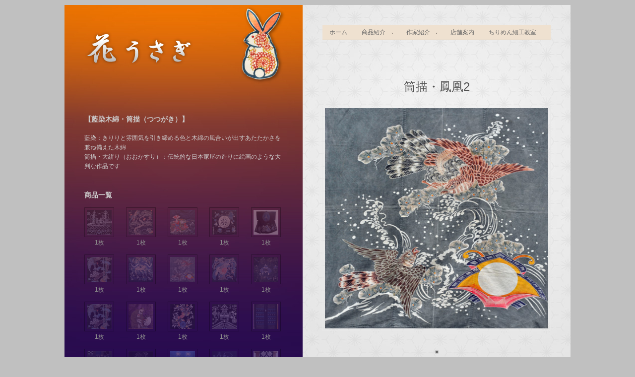

--- FILE ---
content_type: text/html; charset=UTF-8
request_url: http://www.hanausagi.info/item/cat2/190.html
body_size: 14321
content:
<!DOCTYPE html PUBLIC "-//W3C//DTD XHTML 1.0 Transitional//EN" "http://www.w3.org/TR/xhtml1/DTD/xhtml1-transitional.dtd">
<html xmlns="http://www.w3.org/1999/xhtml">
<head>
<meta http-equiv="Content-Type" content="text/html; charset=UTF-8"/>
<title>花うさぎ 【古布・時代着物・ちりめん細工】静岡県藤枝市</title>
<base href="http://hanausagi.info/" />
<meta name="Description" content="当店はちりめん（江戸・大正・昭和）、パッチワーク用古布を中心に扱うお店です。古布全般・古代裂の魅力を感じる楽しい細工物・小物・創作人形・その他いろいろ揃えております。"/>
<meta name="Keywords" content="{ 筒描・鳳凰}}"/>
<link rel="shortcut icon" type="image/ico" href="favicon.ico"/>
<!-- Main Stylesheet -->
<link href="./css/style.css" rel="stylesheet" type="text/css"/>
<!-- Prettyphoto Styles -->
<link rel="stylesheet" href="./css/prettyphoto.css" type="text/css" media="screen"/>
<!-- Kwicks Styles -->
<link rel="stylesheet" href="./css/featured/kwicks.css" type="text/css"/>
<!-- Nivo Styles -->
<link rel="stylesheet" href="./css/nivo.css" type="text/css"/>
<!-- Superfish Menu -->
<link rel="stylesheet" type="text/css" href="./css/menu/superfish.css" media="screen" />
<!-- LoopSlider Styles -->
<link href="./css/portfolio/loopslider-big.css" rel="stylesheet" type="text/css"/>
<!--[if IE 7]>
   <link rel="stylesheet" type="text/css" href="./css/ie7.css" media="screen"/>
<![endif]-->
<!-- IE 7 JS -->
<!--[if lt IE 9]>
  <script type="text/javascript" src="./js/ie7/IE9.js">IE7_PNG_SUFFIX=".png"</script>
<![endif]-->
<!-- jQuery Library -->
<script type="text/javascript" src="./js/jquery-1.4.2.min.js"></script>
<!-- jQuery UI interface -->
<script type="text/javascript" src="./js/jquery-ui-1.8.6.custom.min.js"></script>
<!-- Fade in out functions -->
<script type="text/javascript" src="./js/fadeinout.js"></script>
<!-- Hover Intent working with Superfish Menu -->
<script type="text/javascript" src="./js/menu/hoverintent.js"></script>
<!-- Superfish Menu Script -->
<script type="text/javascript" src="./js/menu/superfish.js"></script>
<!-- Prettyphoto Script -->
<script src="./js/jquery.prettyphoto.js" type="text/javascript"></script>
<!-- Common functions -->
<script type="text/javascript" src="./js/common.js"></script>
<!-- Kwicks Accordion -->
<script src="./js/kwicks/jquery.kwicks-1.5.1.pack.js" type="text/javascript"></script>
<!-- Kwicks Custom and Initializing -->
<script type="text/javascript" src="./js/kwicks/kwicks-custom.js"></script>
<!-- Nivo Script -->
<script type="text/javascript" src="./js/nivo/jquery.nivo.slider.js"></script>
<script type="text/javascript" src="./js/nivo/page.sidecustom.js"></script>
<!-- LoopSlider Script -->
<script type="text/javascript" src="./js/loopslider/loopedslider.js"></script>
<script type="text/javascript" src="./js/loopslider/loopslider-custom.js"></script>
<!-- Mainpage Accordion Menu -->
<script type="text/javascript" src="./js/main/mainpage-folders.js"></script>
</head>
<head>
<noscript>
<!-- Active once Javascript if Off -->
<link rel="stylesheet" href="./css/noscript.css" type="text/css"/>
</noscript>
<meta charset="utf-8" />
</head>
<!-- ############ここまでHTMLヘッダー########### -->


<body>
<div id="fullpage">
<!-- infobarブロック -->
  <div class="infobar">


<!-- ############ここからロゴパート########### -->
    <div class="logo">
      <h1>　<br /><!-- Logo --> <a href="./index.html"><img src="./images/logo.png" alt="花うさぎ" width="220" height="70"/></a></h1>
    </div>
<!-- ############ここまでロゴパート########### -->

    <div style="margin-top:100px;"><h4><strong>【藍染木綿・筒描（つつがき）】</strong></h4>
<p>&nbsp;</p>
<p>藍染：きりりと雰囲気を引き締める色と木綿の風合いが出すあたたかさを兼ね備えた木綿<br />筒描・大絣り（おおかすり）：伝統的な日本家屋の造りに絵画のような大判な作品です</p></div>



        <h4 style="margin-top:40px;">商品一覧</h4>
        <ul class="infobar-portfoliogrid">

          <!-- サムネール繰り返し -->
          <li class="rightspace"><a href="item/cat2/42.html"><img class="fadein" src="assets/images/syouhin_aizome_tutugaki/01_DSC_0222_thumb.jpg" alt=""/><br />1枚</a></li>
          <!-- サムネール繰り返し -->          <!-- サムネール繰り返し -->
          <li class="rightspace"><a href="item/cat2/84.html"><img class="fadein" src="assets/images/syouhin_aizome_tutugaki/14_DSC_0068_thumb.jpg" alt=""/><br />1枚</a></li>
          <!-- サムネール繰り返し -->          <!-- サムネール繰り返し -->
          <li class="rightspace"><a href="item/cat2/111.html"><img class="fadein" src="assets/images/syouhin_aizome_tutugaki/2011-03-02_0647_tairyoubata60.jpg" alt=""/><br />1枚</a></li>
          <!-- サムネール繰り返し -->          <!-- サムネール繰り返し -->
          <li class="rightspace"><a href="item/cat2/126.html"><img class="fadein" src="assets/images/syouhin_aizome_tutugaki/tutugaki-takara-samuneiru.jpg" alt=""/><br />1枚</a></li>
          <!-- サムネール繰り返し -->          <!-- サムネール繰り返し -->
          <li class="rightspace"><a href="item/cat2/127.html"><img class="fadein" src="assets/images/syouhin_aizome_tutugaki/yorugi-samuneiru.jpg" alt=""/><br />1枚</a></li>
          <!-- サムネール繰り返し -->          <!-- サムネール繰り返し -->
          <li class="rightspace"><a href="item/cat2/188.html"><img class="fadein" src="assets/images/syouhin_aizome_tutugaki/02_DSC_0229_thumb.jpg" alt=""/><br />1枚</a></li>
          <!-- サムネール繰り返し -->          <!-- サムネール繰り返し -->
          <li class="rightspace"><a href="item/cat2/189.html"><img class="fadein" src="assets/images/syouhin_aizome_tutugaki/DSC_0563samuneiru.jpg" alt=""/><br />1枚</a></li>
          <!-- サムネール繰り返し -->          <!-- サムネール繰り返し -->
          <li class="rightspace"><a href="item/cat2/190.html"><img class="fadein" src="assets/images/syouhin_aizome_tutugaki/DSC_0012samuneiru.jpg" alt=""/><br />1枚</a></li>
          <!-- サムネール繰り返し -->          <!-- サムネール繰り返し -->
          <li class="rightspace"><a href="item/cat2/202.html"><img class="fadein" src="assets/images/syouhin_aizome_tutugaki/DSC_0111-samuneiru.jpg" alt=""/><br />1枚</a></li>
          <!-- サムネール繰り返し -->          <!-- サムネール繰り返し -->
          <li class="rightspace"><a href="item/cat2/83.html"><img class="fadein" src="assets/images/syouhin_aizome_tutugaki/13_CIMG0296_thumb.jpg" alt=""/><br />1枚</a></li>
          <!-- サムネール繰り返し -->          <!-- サムネール繰り返し -->
          <li class="rightspace"><a href="item/cat2/68.html"><img class="fadein" src="assets/images/syouhin_aizome_tutugaki/02_DSC_0229_thumb.jpg" alt=""/><br />1枚</a></li>
          <!-- サムネール繰り返し -->          <!-- サムネール繰り返し -->
          <li class="rightspace"><a href="item/cat2/67.html"><img class="fadein" src="assets/images/syouhin_aizome_tutugaki/03_IMG_1434_thumb.jpg" alt=""/><br />1枚</a></li>
          <!-- サムネール繰り返し -->          <!-- サムネール繰り返し -->
          <li class="rightspace"><a href="item/cat2/58.html"><img class="fadein" src="assets/images/syouhin_aizome_tutugaki/12_P1010498_thumb.jpg" alt=""/><br />1枚</a></li>
          <!-- サムネール繰り返し -->          <!-- サムネール繰り返し -->
          <li class="rightspace"><a href="item/cat2/59.html"><img class="fadein" src="assets/images/syouhin_aizome_tutugaki/11_P1010496_thumb.jpg" alt=""/><br />1枚</a></li>
          <!-- サムネール繰り返し -->          <!-- サムネール繰り返し -->
          <li class="rightspace"><a href="item/cat2/60.html"><img class="fadein" src="assets/images/syouhin_aizome_tutugaki/10_IMG_1558_thumb.jpg" alt=""/><br />1枚</a></li>
          <!-- サムネール繰り返し -->          <!-- サムネール繰り返し -->
          <li class="rightspace"><a href="item/cat2/61.html"><img class="fadein" src="assets/images/syouhin_aizome_tutugaki/09_IMG_1555_thumb.jpg" alt=""/><br />1枚</a></li>
          <!-- サムネール繰り返し -->          <!-- サムネール繰り返し -->
          <li class="rightspace"><a href="item/cat2/62.html"><img class="fadein" src="assets/images/syouhin_aizome_tutugaki/08_IMG_1554_thumb.jpg" alt=""/><br />1枚</a></li>
          <!-- サムネール繰り返し -->          <!-- サムネール繰り返し -->
          <li class="rightspace"><a href="item/cat2/63.html"><img class="fadein" src="assets/images/syouhin_aizome_tutugaki/07_IMG_1498_thumb.jpg" alt=""/><br />1枚</a></li>
          <!-- サムネール繰り返し -->          <!-- サムネール繰り返し -->
          <li class="rightspace"><a href="item/cat2/64.html"><img class="fadein" src="assets/images/syouhin_aizome_tutugaki/06_IMG_1485_thumb.jpg" alt=""/><br />1枚</a></li>
          <!-- サムネール繰り返し -->          <!-- サムネール繰り返し -->
          <li class="rightspace"><a href="item/cat2/65.html"><img class="fadein" src="assets/images/syouhin_aizome_tutugaki/05_IMG_1481_thumb.jpg" alt=""/><br />1枚</a></li>
          <!-- サムネール繰り返し -->          <!-- サムネール繰り返し -->
          <li class="rightspace"><a href="item/cat2/203.html"><img class="fadein" src="assets/images/syouhin_aizome_tutugaki/DSC_0104-samuneiru.jpg" alt=""/><br />1枚</a></li>
          <!-- サムネール繰り返し -->

    </ul>
    <div class="clear" style="height:40px;"> </div>

<!-- ############ここからサブナビパート########### -->
    <div class="footer"> <!-- Copyright -->
        <h2>藤枝市大手バス停前の、古裂（こぎれ）ギャラリー「花うさぎ」<br />
          静岡県藤枝市本町3-5-10　（054）646-3228
        </h2>
        <h3><a href="mailto:hanausagi@hanausagi.info">お問い合わせ</a> | <a href="./link.html">リンク集</a></h3>
     </div>
<!-- ############ここまでサブナビパート########### -->

  </div>


  <!-- 右サイド -->
  <div class="choicebar">

<!-- ############ここからナビパート########### -->
    <div class="homemenu">
      <ul class="sf-menu">
        <li><a href="./index.html">ホーム</a></li>
        <li><a href="./item.html">商品紹介</a>
          <ul>
            <li><a href="./item/cat1.html">時代着物・帯</a></li>
            <li><a href="./item/cat2.html">藍染木綿・筒描（つつがき）</a></li>
            <li><a href="./item/cat3.html">古布・はぎれ</a></li>
            <li><a href="./item/cat4.html">細工物・小物</a></li>
            <li><a href="./item/cat5.html">創作人形</a></li>
            <li><a href="./item/cat6.html">その他</a></li>
          </ul>
        </li>
        <li><a href="./sakka.html">作家紹介</a>
          <ul>
            <li><a href="./sakka/artist1.html">染工房 Tae</a></li>
            <li><a href="./sakka/artist2.html">喜多川祥子</a></li>
          </ul>
        </li>
        <li><a href="./shop.html">店舗案内</a></li>
        <li><a href="./school.html">ちりめん細工教室</a></li>
      </ul>
      <div class="clear"></div>
    </div>
<!-- ############ここまでナビパート########### -->


    <div class="contents">
      <div class="portfoliotitle"> 筒描・鳳凰2</div>
      <div><p></p></div>

<div id="loopedSlider">


        <div class="container">
          <div class="slides">
          
          

<!-- ############条件分岐########### -->

<div>
<ul class="portfolioBigGrid">
<li class="imageicon"><a rel="prettyPhoto" title="" href="assets/images/syouhin_aizome_tutugaki/DSC_0012suraido.jpg"><img src="assets/images/syouhin_aizome_tutugaki/DSC_0012suraido.jpg" alt="" class="fadetoicon"/></a></li>
</ul>
</div>


<!-- 
<div>
<ul class="portfolioBigGrid">
<li class="imageicon"><a rel="prettyPhoto" title="" href=""><img src="" alt="" class="fadetoicon"/></a></li>
</ul>
</div>
 -->

<!-- 
<div>
<ul class="portfolioBigGrid">
<li class="imageicon"><a rel="prettyPhoto" title="" href=""><img src="" alt="" class="fadetoicon"/></a></li>
</ul>
</div>
 -->

<!-- 
<div>
<ul class="portfolioBigGrid">
<li class="imageicon"><a rel="prettyPhoto" title="" href=""><img src="" alt="" class="fadetoicon"/></a></li>
</ul>
</div>
 -->

<!-- 
<div>
<ul class="portfolioBigGrid">
<li class="imageicon"><a rel="prettyPhoto" title="" href=""><img src="" alt="" class="fadetoicon"/></a></li>
</ul>
</div>
 -->
<!-- ############条件分岐########### -->
            
            
          </div>
        </div>
<!-- ############条件分岐########### -->
<!-- 
<a href="#" class="previous"><img src="./images/loopslider/smallprevious.png" alt="Previous"/></a> <a href="#" class="next"><img src="./images/loopslider/smallnext.png" alt="Next"/></a>
 -->
<!-- ############条件分岐########### -->
        </div>
    </div>
    
    
    
    
    
    <div class="clear"></div>
  </div>
  <!-- 右サイド END -->
  <div class="clear"></div>


<!-- ############ここからフッターパート########### -->
  <div class="footerwrap"> <!-- Footer -->
    <div class="footerbar">
      <div class="footer"> <!-- Copyright -->
        <ul>
          <li>Copyright &copy; 2011. 花うさぎ All Rights Reserved</li>
        </ul>
      </div>
      <div class="clear"></div>
    </div>
    <!-- End Symbol -->
    <div class="endbar">
      <div class="footer">
        <ul>
          <li><img src="./images/end.png" alt="end"/></li>
        </ul>
      </div>
    </div>
    <div class="clear"></div>
  </div>
<!-- ############ここまでフッターパート########### -->


</div>
</body>
</html>


--- FILE ---
content_type: text/css
request_url: http://hanausagi.info/css/style.css
body_size: 23801
content:
/*
Theme Name: Coral HTML CSS Template
Theme URI: http://www.imaginemthemes.com/demo/coral/coral-classic/
Description: Theme Design by iMaginem
Version: 1.0
Author: Mondre'
Author URI: http://www.imaginemthemes.com/

	Coral HTML CSS Template v1.0
	http://www.imaginemthemes.com/demo/coral/coral-classic/

	This theme was designed and built by Mondre,
	you will find him at http://themeforest.net/user/imaginem 
	in Themeforest

*/

/*
begin resets
*/
html, body, div, span, applet, object, iframe,
h1, h2, h3, h4, h5, h6, p, blockquote, pre,
a, abbr, acronym, address, big, cite, code,
del, dfn, em, font, img, ins, kbd, q, s, samp,
small, strike, strong, sub, sup, tt, var,
dl, dt, dd, ol, ul, li,
fieldset, form, label, legend,
table, caption, tbody, tfoot, thead, tr, th, td {
    padding: 0;
    border: 0;
    outline: 0;
    font-family: inherit;
    font-style: inherit;
    font-size: 100%;
    vertical-align: baseline;
}

/*
Main Global Layout Settings
*/

* {
    padding: 0px;
}

body, html {
    height: 100%;
    margin: 0;
    height: auto;
    min-height: 100%;
}

body {
    font-family: 'Lucida Grande', 'Lucida Sans Unicode', Verdana, Arial, Helvetica, sans-serif;
    font-size: 62.5%;
    background: #c0c0c0;
}

a {
    outline: none;
    text-decoration: none;
}

a:hover {
    text-decoration: underline;
}

a img {
    border: none;
}

.clear {
    clear: both;
}

.clearlast {
    clear: both;
    padding-bottom: 35px;
}

.clearlastgallery {
    clear: both;
    padding-bottom: 55px;
}

.ienoclear {
    clear: both;
}

.clearfix:after {
    content: ".";
    visibility: hidden;
    display: block;
    height: 0px;
    clear: both;
}

* html .clearfix {
    height: 1%;
}

*+html .clearfix {
    height: 1%;
}

.margin4030 {
    margin-top: 40px;
    margin-bottom: 30px;
}

hr.squaredots {
    border: 0;
    height: 15px;
    background: transparent url(../images/hr-dots.png) no-repeat scroll center;
}

/*
******************************
	Layout
******************************
*/

#fullpage {
    width: 1020px;
    margin: 10px auto;
    background: #E6E6E6 url(../images/bg.jpg) repeat;
}

/*
******************************
    Logo
******************************
*/

.logo {
    margin-left: 40px;
}

/*
******************************
	Menu
******************************
*/

.menulist-column ul {
    color: #5d5d5d;
    font-size: 12px;
    line-height: 1.6;
    list-style: none;
    padding: 0 0 20px 0;
    margin: 0 0 20px 0;
    width: 200px;
    float: left;
}

.menulist-column ul li.menutitle {
    font-weight: bold;
    border: none;
    font-size: 12px;
    color: #E8E8E8;
}

.menulist-column ul li {
    padding: 5px 0 2px 0;
}

.menulist-column ul li a {
    padding: 5px 0 2px 0;
    border-bottom: 1px dotted #5D5D5D;
}

.menulist-column ul li a:hover {

    border-bottom: 1px dotted #A2A2A2;
}

.menulist-space-one {
    padding-left: 40px;
}

.menulist-space-two {
    padding-left: 20px;
}

/*
******************************
    Sidebar
******************************
*/

.infobar {
    width: 480px;
    float: left;
    color: #fff;
    padding: 30px 0 0 0;
	background:url(../images/infobar_bg.png) no-repeat;
}

.infobar .greet {
    font-size: 14px;
    font-weight: bold;
    color: #ccc;
    margin-left: 40px;
	margin-right:40px;
    padding-top: 41px;
    padding-bottom: 31px;
}

.infobar .greet span {
    color: #c3c3c3;
    font-size: 24px;
    display: block;
}

.infobar h1 {
    font-size: 12px;
    color: #000;
/*    margin-left: 40px;
    padding-top: 20px;
    padding-bottom: 8px;*/
}

.infobar h1 span {
    color: #c3c3c3;
    font-size: 24px;
    display: block;
}

.infobar .title {
    font-size: 24px;
    color: #aaaaaa;
    margin-left: 40px;
    padding-top: 35px;
    padding-bottom: 25px;
}

.infobar h2 {
    font-size: 24px;
    font-weight: normal;
    color: #aaaaaa;
    margin-left: 40px;
    padding-top: 15px;
    padding-bottom: 5px;
}

.infobar h3 {
    font-size: 18px;
    font-weight: normal;
    color: #aaaaaa;
    margin-left: 40px;
    padding-top: 15px;
    padding-bottom: 5px;
}

.infobar h4 {
    color: #ccc;
    font-size: 14px;
    margin: 20px 0 0 40px;
    padding: 0;
    text-decoration: none;
}

.infobar h4 a {
    color: #747474;
    font-size: 14px;
    text-decoration: none;
}

.infobar h4 a:hover {
    text-decoration: none;
    color: #aaaaaa;
}

.infobar p {
    color: #ccc;
    font-size: 12px;
    line-height: 1.6;
    margin: 0 40px 0 40px;
}

.infobar a {
    color: #8B8B8B;
}

.infobar a:hover {
    text-decoration: none;
    color: #e2e2e2;
}

.sideimage {
    margin: 35px 0 26px 0;
}

.featured img {
    width: 480px;
    height: 400px;
}

.welcome {
    width: 460px;
    height: 170px;
    margin-bottom: 10px;
}

.aboutphoto {
    float: right;
    margin: 5px 0 0 10px;
    width: 100px;
    height: 124px;
    padding: 4px;
    border: 1px solid #E8E8E8;
}

/*
******************************
    Sidebar Portfolio Grid
******************************
*/

.infobar-portfoliogrid {
    margin: 0 0 0 40px;
    padding: 0;
    list-style-type: none;
}

.infobar-portfoliogrid li a {
    margin: 0;
    padding: 0;
}

.infobar-portfoliogrid li {
    float: left;
    margin: 15px 0 0 0;
    padding: 0;
	text-align:center;
	font-size:12px;
}

.infobar-portfoliogrid li img {
    width: 50px;
    height: 50px;
    padding: 4px;
    border: 1px solid #000;
}

.infobar-portfoliogrid li img:hover {
    border: 1px solid #171717;
}

.infobar-portfoliogrid .rightspace {
    padding: 0 24px 0 0;
}

/*
******************************
    Content Area
******************************
*/

.choicebar {
    width: 460px;
    float: right;
    color: #111;
    padding: 40px 40px 0 40px;
}

/*
******************************
    Top Quotation
******************************
*/

.quote {
    color: #969696;
    font-size: 14px;
    text-align: center;
    padding-bottom: 55px;
    font-weight: bold;
}

.quote span {
    display: block;
    padding-top: 5px;
}

/*
******************************
	Main Page Accordion
******************************
*/

/* Accordion
----------------------------------*/
.ui-accordion .ui-accordion-header {
    cursor: pointer;
    position: relative;
    margin-top: 1px;
    zoom: 1;
}

.ui-accordion .ui-accordion-li-fix {
    display: inline;
}

.ui-accordion .ui-accordion-header-active {
    border-bottom: 0 !important;
}

.ui-accordion .ui-accordion-header a {
    display: block;
    font-size: 1em;
}

/* IE7-/Win - Fix extra vertical space in lists */
.ui-accordion a {
    zoom: 1;
}

.ui-accordion-icons .ui-accordion-header a {
}

.ui-accordion .ui-accordion-header .ui-icon {
    position: absolute;
    top: 50%;
    margin-top: -8px;
}

.ui-accordion .ui-accordion-content {
    border-top: 0;
    margin-top: -2px;
    position: relative;
    top: 1px;
    margin-bottom: 2px;
    overflow: hidden;
    display: none;
    zoom: 1;
}

.ui-accordion .ui-accordion-content-active {
    display: block;
}

.ui-corner-all {
border-bottom-left-radius: 4px 4px;
border-bottom-right-radius: 4px 4px;
border-top-left-radius: 4px 4px;
border-top-right-radius: 4px 4px;
}

.ui-corner-top {
border-top-left-radius: 4px 4px;
border-top-right-radius: 4px 4px;
}

.ui-corner-bottom {
border-bottom-left-radius: 4px 4px;
border-bottom-right-radius: 4px 4px;
}

.ui-state-default, .ui-widget-content .ui-state-default, .ui-widget-header .ui-state-default {
background: #E6E6E6 url(../images/accordion/ui-bg_glass_75_e6e6e6_1x400.png) repeat-x 50% 50%;
border: 1px solid lightGrey;
color: #555;
font-weight: normal;
}

.ui-state-active, .ui-widget-content .ui-state-active, .ui-widget-header .ui-state-active {
background: white url(../images/accordion/ui-bg_glass_65_ffffff_1x400.png) repeat-x 50% 50%;
border: 1px solid #AAA;
color: #212121;
font-weight: normal;
}


.ui-state-default .ui-icon {
background-image: url(../images/accordion/ui-icons_888888_256x240.png);
}

.ui-state-active .ui-icon {
background-image: url(../images/accordion/ui-icons_454545_256x240.png);
}

.ui-icon-triangle-1-e {
background-position: -32px -16px;
}

.ui-icon-triangle-1-s {
background-position: -64px -16px;
}

.ui-icon {
background-image: url(../images/accordion/ui-icons_222222_256x240.png);
height: 16px;
width: 16px;
}

.ui-icon {
background-repeat: no-repeat;
display: block;
overflow: hidden;
text-indent: -99999px;
}

.ui-widget-content {
background: white url(../images/accordion/ui-bg_flat_75_ffffff_40x100.png) repeat-x 50% 50%;
border: 1px solid #AAA;
color: #222;
}

#accordion h3 {
    width: 100%;
    background: url(../images/choicesep.png) no-repeat 0 17px;
    height: 30px;
    text-align: center;
    font-size: 16px;
    padding: 6px 0px 2px 0px;
    margin: 15px 0px 0px 0px;
}

#accordion h3 a {
    color: #666;
    text-decoration: none;
}

#accordion h3 a:hover {
    text-decoration: none;
    color: #000;
}

#accordion p {
    font-size: 12px;
    color: #666;
    line-height: 1.6;
}

#accordion p a {
    color: #111;
}

#accordion p a:hover {
    text-decoration: none;
    color: #000;
}

#accordion ul.lists li {
    font-size: 12px;
    color: #666;
    line-height: 1.6;
	margin-left:20px;
}

#accordion ul.lists li a {
    color: #111;
}

#accordion ul.lists li a:hover {
    text-decoration: none;
    color: #000;
}

.featuredimage {
    width: 400px;
    height: 247px;
    margin-bottom: 5px;
}

table.home_tirimen {
	border-collapse:collapse;
	font-size:12px;
	margin:10px 0px 20px;
}
table.home_tirimen th {
	border:#999 1px solid;
	text-align:center;
	vertical-align:middle;
	font-weight:bold;
	color:#333;
	background:#EFE1D0;
	padding:5px;
}
table.home_tirimen td {
	border:#999 1px solid;
	text-align:center;
	vertical-align:middle;
	font-weight:normal;
	color:#666;
	background:#FFF;
	padding:5px;
}
table.home_tirimen td:first-child {
	font-weight:bold;
}

.home_event {
	/*height:200px;
	overflow:auto;*/
}

#home_event h4 {
	color:#666;
	font-size:14px;
	font-weight:normal;
	padding:5px 10px;
	margin:0px;
	margin-top:5px
}

#home_event h4 a {
    color:#5B0CB6;
    text-decoration: none;
	margin-left:1.5em;
}

#home_event h4 a:hover {
    text-decoration: none;
    color:#A50090;
}

#home_event p {
	margin:1em 20px 1em 30px;
}

#home_event img {
	margin:1em 20px 1em 30px;
}

#home_event dl > dt,
#home_event dl > dd {
	font-size:12px;
	color:#666;
	float:left;
}
#home_event dl > dt {
	margin-left:30px;
}

#home_event dd p {
	margin:0px;
}

/*
******************************
    Main Page Testimonials
******************************
*/

.testimonials {
    margin: 0;
    padding: 0;
    list-style-type: none;
    text-align: center;
    background: url('../images/quotation.png') no-repeat;
}

.testimonials li.say {
    font-size: 12px;
    color: #A2A2A2;
    padding: 5px 0 15px 0;
}

.testimonials li.say span {
    font-size: 10px;
    letter-spacing: 1px;
    font-weight: bold;
}

.testimonials li.readmore {
    padding-top: 10px;
}

.testimonials li.readmore a {
    font-family: Arial, Verdana, Tahoma;
    font-weight: bold;
    letter-spacing: 1px;
    font-size: 9px;
    color: #464646;
}

.testimonials li.readmore a:hover {
    text-decoration: none;
    color: #111;
}

/*
******************************
    Main Page Client Grid
******************************
*/

.clientgrid {
    margin: 0;
    padding: 0;
    list-style-type: none;
}

.clientgrid li a {
    margin: 0;
    padding: 0;
}

.clientgrid li {
    float: left;
    margin: 0 0 15px 0;
    padding: 0;
}

.clientgrid li img {
    width: 50px;
    height: 50px;
    padding: 5px;
}

.clientgrid li img:hover {

}

.clientgrid .rightspace {
    padding: 0 20px 0 0;
}

/*
******************************
    Service List
******************************
*/

.servicelist-column ul {
    color: #a3a3a3;
    font-size: 12px;
    line-height: 1.6;
    list-style: none;
    padding-bottom: 20px;
    padding-right: 10px;
    margin: 0;
    width: 220px;
    float: left;
}

.servicelist-column ul li {
    background: url('../images/bullets/yes.png') no-repeat 0 3px;
    padding: 5px 0 0 25px;
}

.starlist ul {
    list-style-position: inside;
    list-style-image: url('http://imaginemthemes.com/demo/coral/multipage-sites/coral-classic/images/star.gif');

    padding-bottom: 20px;
}

.starlist ul li {
    padding-top: 5px;
}

/*
******************************
	Portfolio Grid
******************************
*/

.portfoliogrid {
    margin: 0;
    padding: 0;
    list-style-type: none;
}

.portfoliogrid li a {
    margin: 0;
    padding: 0;
}

.portfoliogrid li {
    float: left;
    margin: 0 0 15px 0;
    padding: 0;
}

.portfoliogrid li img {
    width: 50px;
    height: 50px;
    padding: 4px;
    border: 1px solid #E8E8E8;
}

.portfoliogrid li img:hover {
    border: 1px solid #B9B9B9;
}

.portfoliogrid li.blank img:hover {
    border: 1px solid #E8E8E8;
}

.portfoliogrid .rightspace {
    padding: 0 20px 0 0;
}

.portfoliogrid .imageicon {
    background: url(../images/mainpage/works/image.png) no-repeat;
}

.portfoliogrid .videoicon {
    background: url(../images/mainpage/works/video.png) no-repeat;
}

/*
******************************
    Portfolio Big Grid
******************************
*/

.portfolioBigGrid {
    margin: 0;
    padding: 0;
    list-style-type: none;
}

.portfolioBigGrid li {
    float: left;
    margin: 0 0 15px 0;
    padding: 0;
}

.portfolioBigGrid li img {
    width: 450px;
    height: 444px;
    padding: 4px;
    border: 1px solid #E8E8E8;
}

.portfolioBigGrid li img:hover {
    border: 1px solid #B9B9B9;
}

.portfolioBigGrid .rightspace {
    margin-right: 20px;
}

.portfolioBigGrid .imageicon {
    background: url(../images/mainpage/works/image.png) no-repeat 50% 50%;
}

.portfolioBigGrid .videoicon {
    background: url(../images/mainpage/works/video.png) no-repeat 50% 50%;
}

/*
******************************
    Portfolio Medium Grid
******************************
*/

.portfolioMediumGrid {
    margin: 0;
    padding: 0;
    list-style-type: none;
}

.portfolioMediumGrid li {
    float: left;
    margin: 0 0 15px 0;
    padding: 0;
}

.portfolioMediumGrid li img {
    width: 130px;
    height: 130px;
    padding: 4px;
    border: 1px solid #E8E8E8;
}

.portfolioMediumGrid li img:hover {
    border: 1px solid #B9B9B9;
}

.portfolioMediumGrid .rightspace {
    margin-right: 20px;
}

.portfolioMediumGrid .imageicon {
    background: url(../images/mainpage/works/image.png) no-repeat 50% 50%;
}

.portfolioMediumGrid .videoicon {
    background: url(../images/mainpage/works/video.png) no-repeat 50% 50%;
}

/*
******************************
    Portfolio Small Grid
******************************
*/

.portfolioSmallGrid {
    margin: 0;
    padding: 0;
    list-style-type: none;
}

.portfolioSmallGrid li {
    float: left;
    margin: 0 0 15px 0;
    padding: 0;
}

.portfolioSmallGrid li img {
    width: 100px;
    height: 100px;
    padding: 4px;
    border: 1px solid #E8E8E8;
}

.portfolioSmallGrid li img:hover {
    border: 1px solid #B9B9B9;
}

.portfolioSmallGrid .rightspace {
    margin-right: 6px;
}

.portfolioSmallGrid .imageicon {
    background: url(../images/mainpage/works/image.png) no-repeat 50% 50%;
}

.portfolioSmallGrid .videoicon {
    background: url(../images/mainpage/works/video.png) no-repeat 50% 50%;
}

.videodesc {
    padding: 20px;
    font-size: 11px;
    color: #8B8B8B;
    line-height: 1.6;
    word-spacing: 2px;
    background: #E8E8E8;
}

.videodesc a {
    color: #5D5D5D;
    font-weight: bold;
}

.videodesc a:hover {
    color: #111;
    text-decoration: none;
}

/*
******************************
    Contents Style
******************************
*/

.contents h1 {
    font-size: 24px;
    color: #515151;
    padding-top: 15px;
    padding-bottom: 15px;
}

.contents .portfoliotitle {
    font-size: 24px;
    color: #515151;
    padding-top: 35px;
    padding-bottom: 10px;
    text-align: center;
}

.contents h3 {
    color: #6c6c6c;
    font-size: 16px;
    text-decoration: none;
}

.contents h3 a {
    color: #6c6c6c;
    font-size: 16px;
    text-decoration: none;
}

.contents h3 a:hover {
    text-decoration: none;
    color: #000;
}

.contents h4 {
    color: #6c6c6c;
    font-size: 16px;
    text-decoration: none;
}

.contents h4 a {
    color: #6c6c6c;
    font-size: 16px;
    text-decoration: none;
}

.contents h4 a:hover {
    text-decoration: none;
    color: #000;
}

.contents p {
    font-size: 12px;
    color: #666666;
    line-height: 1.6;
}

.contents p a {
    color: #111;
}

.contents p a:hover {
    text-decoration: none;
    color: #000;
}

.contents .column1 {
    width: 210px;
    padding-right: 20px;
    float: left;
}

.contents .clear {
    clear: both;
}

.contents .endof {
    margin: 0 auto;
    padding-top: 15px;
    text-align: center;
    width: 460px;
}

/*
******************************
	Contents Footer
******************************
*/

.footerwrap {
    width: 1020px;
    margin: 0 auto;
}

.footerbar {
    width: 400px;
    margin: 20px 40px 10px 40px;
    float: left;
}

.endbar {
    width: 460px;
    margin: 20px 40px 10px 40px;
    float: right;
}

/*
******************************
    Slideshow Subcat Links
******************************
*/

.portfoliolinks ul {
    margin: 0;
    padding: 10px 40px;
    background: #111;
    list-style-type: none;
}

.portfoliolinks ul li {
    display: inline;
    font-size: 12px;
    color: #a3a3a3;
}

.portfoliolinks ul li.active a {
    color: #fff;
}

.portfoliolinks ul li a {
    color: #B3B3B3;
    font-size: 10px;
    letter-spacing: 1px;
    color: #5D5D5D;
    padding-top: 10px;
    padding-right: 15px;
}

.portfoliolinks ul li a:hover {
    color: #fff;
    text-decoration: none;
}

/* ****************************
CONTACT STYLES
***************************** */

.contactinfo {
    width: 350px;
    float: right;
    padding: 0 0 50px 0;
}

.contactmap {
    color: #111;
    font-size: 11px;
    padding: 0 40px 0 40px;
}

.contactmap a {
    color: #111;
    font-size: 11px;
}

#contactForm {
    width: 550px;
    float: left;
    margin: 0;
    padding: 0;
    font-family: 'Lucida Grande', 'Lucida Sans Unicode', 'Lucida Sans', 'DejaVu Sans Condensed', Tahoma, Arial, sans-serif;
    font-size: 12px;
    color: #a3a3a3;
}

.screenReader {
    left: -9999px;
    position: absolute;
    top: -9999px;
}

.thanks {
    border: 1px dotted #FFECDA;
    margin: 50px 50px 50px 0;
    padding: 10px;
    background: #FFFFE3;
    width: 365px;
    float: left;
}

/*****Forms*****/
ol.forms {
    float: right;
    list-style: none;
    margin: 0;
    width: 545px;
    padding: 25px 0 40px 0;
    list-style-position: inside;
}

ol.forms li {
    clear: both;
    float: left;

    position: relative;

}

ol.forms li.inputbar {
    margin-bottom: 20px;
}

ol.forms label {
    cursor: pointer;
    display: block;
    float: left;
    width: 100px;
}

ol.forms input, ol.forms textarea {
    font-family: 'Lucida Grande', 'Lucida Sans Unicode', 'Lucida Sans', 'DejaVu Sans Condensed', Tahoma, Arial, sans-serif;
    border-bottom: 1px solid #fff;
    border-right: 1px solid #fff;
    border-top: 1px solid #EAEAEA;
    border-left: 1px solid #EAEAEA;
    color: #7d7d7d;
    font: inherit;
    padding: 5px;
    width: 414px;
    font-size: 13px;
    -moz-border-radius: 5px;
    -moz-border-radius: 5px;
    -webkit-border: 5px;
    -webkit-border: 5px;
}

ol.forms textarea {
    height: 200px;
}

ol.forms input:focus, ol.forms textarea:focus {
    border: 1px solid #D1D1D1;
}

.error {
    color: #fff;
    text-shadow: 1px 1px #5D5D5D;
}

ol.forms li .error {
    font-family: 'Lucida Grande', 'Lucida Sans Unicode', 'Lucida Sans', 'DejaVu Sans Condensed', Tahoma, Arial, sans-serif;
    font-size: 11px;
    position: absolute;
    bottom: 10px;
    right: 0;
    background: #929292;
    padding: 1px 8px 4px 8px;
    border: 1px solid #fff;
    -moz-border-radius: 5px;
    -moz-border-radius: 5px;
    -webkit-border: 5px;
    -webkit-border: 5px;
}

ol.forms li.textarea .error {

}

ol.forms li.screenReader {
    margin-bottom: 0;
}

ol.forms li.buttons button {
    background: #5D5D5D;
    border: none;
    color: #fff;
    cursor: pointer;
    font-size: 13px;
    font-weight: bold;
    overflow: hidden;
    padding: 6px 3px 6px 3px;
    width: 100px;
    -moz-border-radius: 10px;
    -moz-border-radius: 10px;
    -webkit-border: 10px;
    -webkit-border: 10px;
    text-shadow: 1px 1px #000;
    font-family: 'Lucida Grande', 'Lucida Sans Unicode', 'Lucida Sans', 'DejaVu Sans Condensed', Tahoma, Arial, sans-serif;
}

ol.forms li.buttons button:hover {
    color: #fff;
    background: #111;
}

ol.forms li.buttons button:active {
    color: #fff;
}

ol.forms li.buttons, ol.forms li.inline {
    width: 460px;
}

ol.forms li.inline input {
    width: auto;
}

ol.forms li.inline label {
    display: inline;
    float: none;
}

/* -------- Address -------- */

.addressbox {
    float: right;
    font-size: 18px;
    line-height: 22px;
    position: relative;
    right: 148px;
    top: 40px;
    margin-bottom: 100px;
}

.addresstitle {
    font-size: 18px;
    font-weight: bold;
    margin-bottom: 10px;
    margin-left: -5px;
}

.fulladdress {
    color: #464646;
    font-size: 14px;
    margin-bottom: 10px;
}

.fulladdress ul {
    list-style: none;
}

.fulladdress ul li {
}

/*
******************************
    List
******************************
*/

.listsocial ul {
    margin: 0;
    padding: 0;
    text-align: center;
    list-style-type: none;
    border-bottom: 1px solid #1c1c1c;
    padding-bottom: 5px;
    padding-top: 20px;
}

.listsocial ul li {
    display: inline;
    font-size: 11px;
    color: #a3a3a3;
}

.listsocial ul li a {
    color: #a3a3a3;
    font-family: Georgia;
    font-style: italic;
    font-size: 11px;
    padding-right: 10px;
}

.listsocial ul li a:hover {
    color: #fff;
    text-decoration: none;
}

/* ****************************
   Footer
***************************** */

.footer ul {
    margin: 0;
    padding: 0;
    text-align: center;
    list-style-type: none;
    padding-top: 5px;
    padding-bottom: 40px;
}

.footer ul li {
    display: inline;
    font-size: 11px;
    color: #aaa;
}

.footer ul li a {
    color: #a3a3a3;
    font-size: 11px;
    padding-right: 10px;
}

.footer ul li a:hover {
    color: #fff;
    text-decoration: none;
}

.footer h2 {
	font-size: 12px;
    color: #aaa;
	text-align:center;
}
.infobar .footer h2,
.infobar .footer h3 {
	margin:0px 0px 10px 0px;
	padding:0px;
}

.footer h3 {
	font-size: 12px;
    color: #aaa;
	text-align:center;
}

.footer h3 a {
    color:#39C;
}

.footer h3 a:hover {
    color: #fff;
    text-decoration: none;
}


/* ****************************
   Shop
***************************** */
div.info {
	padding:5px 15px;
	margin:15px 0px;
	background:#FFF;
	border-top:#666 1px solid;
	border-bottom:#666 1px solid;
}

div.info dl dt {
	font-size:16px;
	color:#C30;
	font-weight:bold;
	float:left;
	clear:both;
	display:block;
	width:120px;
	padding:0px;
	margin:8px 0px;
}

div.info dl dd {
	font-size:16px;
	float:left;
	display:block;
	width:300px;
	padding:0px;
	margin:8px 0px;
}

div.info p {
	font-size:12px;
	clear:both;
}

div#map {
	width:460px;
	height:350px;
	background:#352E3B;
	border:#666 1px solid;
}

/* ****************************
   リンク集
***************************** */
div.linkitem {
	color:#666;
	font-size:14px;
	font-weight:normal;
	padding:10px 10px;
	margin:0px;
	margin-top:8px;
	background: #E6E6E6 url(../images/accordion/ui-bg_glass_75_e6e6e6_1x400.png) repeat-x 50% 50%;
    border: 1px solid lightGrey;
}

div.linkitem a {
    color:#5B0CB6;
    text-decoration: none;
}

div.linkitem a:hover {
    text-decoration: none;
    color:#A50090;
}



/*=== End of CSS ===*/

--- FILE ---
content_type: text/css
request_url: http://hanausagi.info/css/featured/kwicks.css
body_size: 2344
content:
/* This css file serves as a template for styling your kwicks.  Feel free to modify, but please make note of the comments - some of them are important. */

.kwicks {
/* recommended styles for kwicks ul container */
    list-style: none;
    position: relative;
    margin: 0 0 26px 0;
    padding: 0;
    background: #000;
}

.kwicks li {
/* these are required, but the values are up to you (must be pixel) */
    width: 120px;
    height: 400px; /*do not change these */
    display: block;
    overflow: hidden;
    padding: 0; /* if you need padding, do so with an inner div (or implement your own box-model hack) */
}

.kwicks.horizontal li {
/* This is optional and will be disregarded by the script.  However, it should be provided for non-JS enabled browsers. */
    margin-right: 0px; /*Set to same as spacing option. */
    float: left;
    background: #000 url(../../images/preloader.gif) no-repeat 50% 50%;
}

.kwicks.vertical  li {
/* This is optional and will be disregarded by the script.  However, it should be provided for non-JS enabled browsers. */
    margin-bottom: 5px; /*Set to same as spacing option. */
}

.kwickshadow {
    z-index: 10;
    background: url(../../images/kwicks/kwickshadow.png) repeat-y;
    position: absolute;
    right: 0px;
    height: 400px;
    width: 27px;
}

.slideimage {
    float: left;
    padding: 0;
    margin: 0;
}

.slide-minicaption {
    top: 50px;
    left: -20px;
    float: left;
    position: absolute;
    color: #fff;
    padding: 10px 10px 10px 15px;
    font-size: 10px;
    line-height: 18px;
    background: #111;
    width: 80px;

}

.slide-minicaptiontitle {
    font-size: 13px;
    letter-spacing: 0;
    color: #fff;
    display: block;
    line-height: 16px;

}

.slidecaption {
    top: 50px;
    left: 480px;
    float: right;
    position: absolute;
    color: #fff;
    padding: 15px;
    font-size: 12px;
    line-height: 18px;
    background: #111;
    width: 220px;

}

.slidecaption a {
    color: #fff;
}

.slidecaption a:hover {
    text-decoration: none;
}

.slidecaptiontitle {
    font-size: 18px;
    letter-spacing: -1px;
    font-weight: bold;
    color: #fff;
    display: block;
    padding-bottom: 10px;
    line-height: 22px;

}

.slidecaptiontitle a {
    color: #fff;
}

.slidecaptiontitle a:hover {
    color: #fff;
    text-decoration: none;
}


--- FILE ---
content_type: text/css
request_url: http://hanausagi.info/css/nivo.css
body_size: 2614
content:
.slideshowgallery {
    width: 480px;
    height: 510px;
    background: transparent url(http://imaginemthemes.com/demo/coral/multipage-sites/images/featured/slidebg.png) no-repeat 0 0;
    padding: 16px 20px 20px 17px;
    margin: -16px 0 0 -17px;
}

.container {
    width: 480px;
    height: 510px;
    overflow: hidden;
    position: relative;
    cursor: pointer;
    background: #141214 url(../images/preload-featured.gif) no-repeat 50% 50%;
}

.sidereel {
    margin: 0;
}

/* The Nivo Slider styles */
.nivoSlider {
    position: relative;
}

.nivoSlider img {
    position: absolute;
    top: 0px;
    left: 0px;
}

/* If an image is wrapped in a link */
.nivoSlider a.nivo-imageLink {
    position: absolute;
    top: 0px;
    left: 0px;
    width: 100%;
    height: 100%;
    border: 0;
    padding: 0;
    margin: 0;
    z-index: 60;
    display: none;
}

/* The slices in the Slider */
.nivo-slice {
    display: block;
    position: absolute;
    z-index: 50;
    height: 100%;
}

/* Caption styles */
.nivo-caption {
    position: absolute;
    left: 0px;
    bottom: 50px;
    background: #000;
    color: #fff;
    opacity: 0.8; /* Overridden by captionOpacity setting */
    width: 450px;
    z-index: 89;
}

.nivo-caption p {
    font-size: 26px;
    padding: 25px 25px 25px 65px;
    margin: 0;
}

.nivo-caption a {
    display: inline !important;
}

.nivo-title {
    font-size: 28px;
    color: #fff;
    letter-spacing: -1px;
    margin-bottom: 10px;
}

.nivo-title a {
    font-size: 28px;
    color: #fff;
    letter-spacing: -1px;
    text-shadow: 1px 1px #000;
}

.nivo-title a:hover {
    text-decoration: none;
}

.nivo-desc {
    font-size: 12px;
}

.nivo-desc a {
    color: #fff;
    font-size: 12px;
    text-shadow: 1px 1px #000;
}

.nivo-desc a:hover {
    text-decoration: none;
}

.nivo-html-caption {
    display: none;
}

/* Direction nav styles (e.g. Next & Prev) */
.nivo-directionNav a {
    position: absolute;
    top: 45%;
    z-index: 99;
    cursor: pointer;
}

.nivo-prevNav {
    left: 10px;
    display: block;
    width: 20px;
    height: 30px;
    background: url(../images/page/icons/arrows.png) no-repeat;
    text-indent: -9999px;
    border: 0;
}

.nivo-nextNav {
    right: 10px;
    display: block;
    width: 20px;
    height: 30px;
    background: url(../images/page/icons/arrows.png) no-repeat;
    background-position: -20px 0;
    text-indent: -9999px;
    border: 0;
}

/* Control nav styles (e.g. 1,2,3...) */
.nivo-controlNav a {
    position: relative;
    z-index: 99;
    cursor: pointer;
}

.nivo-controlNav a.active {
    font-weight: bold;
}


--- FILE ---
content_type: text/css
request_url: http://hanausagi.info/css/menu/superfish.css
body_size: 3575
content:
/*** ESSENTIAL STYLES ***/
.homemenu {
    padding-bottom: 15px;
}

.sf-menu, .sf-menu * {
    margin: 0;
    padding: 0;
    list-style: none;
    font-size: 12px;
    color: #5D5D5D;
}

.sf-menu {
    line-height: 1.0;
    background:#EFE1D0;
    border-bottom: 1px solid #ccc;
    width: 460px;
	

}

.sf-menu ul {
    position: absolute;
    top: -999em;
    width: 12em; /* left offset of submenus need to match (see below) */
}

.sf-menu ul li {
    width: 100%;
}

.sf-menu li:hover {
    visibility: inherit; /* fixes IE7 'sticky bug' */
}

.sf-menu li {
    float: left;
    position: relative;
}

.sf-menu a {
    display: block;
    position: relative;
}

.sf-menu li:hover ul,
.sf-menu li.sfHover ul {
    left: 0;
    top: 2.5em; /* match top ul list item height */
    z-index: 99;
}

ul.sf-menu li:hover li ul,
ul.sf-menu li.sfHover li ul {
    top: -999em;
}

ul.sf-menu li li:hover ul,
ul.sf-menu li li.sfHover ul {
    left: 10em; /* match ul width */
    top: 0;
}

ul.sf-menu li li:hover li ul,
ul.sf-menu li li.sfHover li ul {
    top: -999em;
}

ul.sf-menu li li li:hover ul,
ul.sf-menu li li li.sfHover ul {
    left: 10em; /* match ul width */
    top: 0;
}

/*** DEMO SKIN ***/
.sf-menu {
    float: left;
    margin-bottom: 28px;
    margin-top: 0;
}

.sf-menu a {
    padding: .75em 1.2em;
    text-decoration: none;
}

.sf-menu a, .sf-menu a:visited {
/* visited pseudo selector so IE6 applies text colour*/
    color: #666;
}

.sf-menu li {
    z-index: 9999;

}

.sf-menu li li {
    background: #EFE1D0;
    border-bottom: 1px solid #ccc;

}

.sf-menu li li li {
    background: #EFE1D0;
}

.sf-menu li:hover, .sf-menu li.sfHover,
.sf-menu a:focus, .sf-menu a:hover, .sf-menu a:active {
    background:#FFC8A0;
    outline: 0;
}

/*** arrows **/
.sf-menu a.sf-with-ul {
    padding-right: 2.25em;
    min-width: 1px; /* trigger IE7 hasLayout so spans position accurately */
}

.sf-sub-indicator {
    position: absolute;
    display: block;
    right: .75em;
    top: 1.05em; /* IE6 only */
    width: 10px;
    height: 10px;
    text-indent: -999em;
    overflow: hidden;
    background: url('../../images/arrows-ffffff.png') no-repeat -10px -100px; /* 8-bit indexed alpha png. IE6 gets solid image only */
}

a > .sf-sub-indicator {
/* give all except IE6 the correct values */
    top: .8em;
    background-position: 0 -100px; /* use translucent arrow for modern browsers*/
}

/* apply hovers to modern browsers */
a:focus > .sf-sub-indicator,
a:hover > .sf-sub-indicator,
a:active > .sf-sub-indicator,
li:hover > a > .sf-sub-indicator,
li.sfHover > a > .sf-sub-indicator {
    background-position: -10px -100px; /* arrow hovers for modern browsers*/
}

/* point right for anchors in subs */
.sf-menu ul .sf-sub-indicator {
    background-position: -10px 0;
}

.sf-menu ul a > .sf-sub-indicator {
    background-position: 0 0;
}

/* apply hovers to modern browsers */
.sf-menu ul a:focus > .sf-sub-indicator,
.sf-menu ul a:hover > .sf-sub-indicator,
.sf-menu ul a:active > .sf-sub-indicator,
.sf-menu ul li:hover > a > .sf-sub-indicator,
.sf-menu ul li.sfHover > a > .sf-sub-indicator {
    background-position: -10px 0; /* arrow hovers for modern browsers*/
}

/*** shadows for all but IE6 ***/
.sf-shadow ul {
    background: url('../../images/shadow.png') no-repeat bottom right;
    padding: 0 8px 9px 0;
    -moz-border-radius-bottomleft: 17px;
    -moz-border-radius-topright: 17px;
    -webkit-border-top-right-radius: 17px;
    -webkit-border-bottom-left-radius: 17px;
}

.sf-shadow ul.sf-shadow-off {
    background: transparent;
}


--- FILE ---
content_type: text/css
request_url: http://hanausagi.info/css/portfolio/loopslider-big.css
body_size: 1164
content:
.container {
    width: 460px;
    height: 480px;
    overflow: hidden;
    position: relative;
    cursor: pointer;
}

.slides {
    position: absolute;
    top: 0;
    left: 0;
}

.slides div {
    position: absolute;
    top: 0;
    width: 460px;
    display: none;
}

#loopedSlider {
    width: 460px;
    position: relative;
    clear: both;
}

.pagination {
    position: absolute;
    z-index: 21;
    list-style-type: none;
    margin: 0;
    padding: 0;
    text-align: center;
    width: 460px;
}

.pagination li {
    display: inline-block;
    margin: 12px 5px;
}

.pagination a {
    padding: 0;
    width: 9px;
    padding-top: 9px;
    text-indent: -3000px;
    height: 0;
    display: block;
    overflow: hidden;
    background-image: url(../../images/loopslider/pagination.png);
    background-position: 0 0;
    background-repeat: no-repeat;
}

.pagination li a:hover {
    background-position: 0 -9px
}

.pagination li.active a {
    background-position: 0 -9px
}

a.previous {
    position: absolute;
    bottom: -22px;
    left: 5px;
    z-index: 921;
}

a.next {
    position: absolute;
    bottom: -22px;
    right: 5px;
    z-index: 921;
}

--- FILE ---
content_type: application/javascript
request_url: http://hanausagi.info/js/jquery.prettyphoto.js
body_size: 37762
content:
/* ------------------------------------------------------------------------
 Class: prettyPhoto
 Use: Lightbox clone for jQuery
 Author: Stephane Caron (http://www.no-margin-for-errors.com)
 Version: 3.0
 ------------------------------------------------------------------------- */

(function($) {
    $.prettyPhoto = {version: '3.0'};

    $.fn.prettyPhoto = function(pp_settings) {
        pp_settings = jQuery.extend({
            animation_speed: 'fast', /* fast/slow/normal */
            slideshow: false, /* false OR interval time in ms */
            autoplay_slideshow: false, /* true/false */
            opacity: 0.80, /* Value between 0 and 1 */
            show_title: true, /* true/false */
            allow_resize: false, /* Resize the photos bigger than viewport. true/false */
            default_width: 500,
            default_height: 344,
            counter_separator_label: '/', /* The separator for the gallery counter 1 "of" 2 */
            theme: 'facebook', /* light_rounded / dark_rounded / light_square / dark_square / facebook */
            hideflash: false, /* Hides all the flash object on a page, set to TRUE if flash appears over prettyPhoto */
            wmode: 'opaque', /* Set the flash wmode attribute */
            autoplay: true, /* Automatically start videos: True/False */
            modal: false, /* If set to true, only the close button will close the window */
            overlay_gallery: true, /* If set to true, a gallery will overlay the fullscreen image on mouse over */
            keyboard_shortcuts: true, /* Set to false if you open forms inside prettyPhoto */
            changepicturecallback: function() {
            }, /* Called everytime an item is shown/changed */
            callback: function() {
            }, /* Called when prettyPhoto is closed */
            markup: '<div class="pp_pic_holder"> \
						<div class="ppt">&nbsp;</div> \
						<div class="pp_top"> \
							<div class="pp_left"></div> \
							<div class="pp_middle"></div> \
							<div class="pp_right"></div> \
						</div> \
						<div class="pp_content_container"> \
							<div class="pp_left"> \
							<div class="pp_right"> \
								<div class="pp_content"> \
									<div class="pp_loaderIcon"></div> \
									<div class="pp_fade"> \
										<a href="#" class="pp_expand" title="Expand the image">Expand</a> \
										<div class="pp_hoverContainer"> \
											<a class="pp_next" href="#">next</a> \
											<a class="pp_previous" href="#">previous</a> \
										</div> \
										<div id="pp_full_res"></div> \
										<div class="pp_details clearfix"> \
											<a class="pp_close" href="#">Close</a> \
											<p class="pp_description"></p> \
											<div class="pp_nav"> \
												<a href="#" class="pp_arrow_previous">Previous</a> \
												<p class="currentTextHolder">0/0</p> \
												<a href="#" class="pp_arrow_next">Next</a> \
											</div> \
										</div> \
									</div> \
								</div> \
							</div> \
							</div> \
						</div> \
						<div class="pp_bottom"> \
							<div class="pp_left"></div> \
							<div class="pp_middle"></div> \
							<div class="pp_right"></div> \
						</div> \
					</div> \
					<div class="pp_overlay"></div>',
            gallery_markup: '<div class="pp_gallery"> \
								<a href="#" class="pp_arrow_previous">Previous</a> \
								<ul> \
									{gallery} \
								</ul> \
								<a href="#" class="pp_arrow_next">Next</a> \
							</div>',
            image_markup: '<img id="fullResImage" src="" />',
            flash_markup: '<object classid="clsid:D27CDB6E-AE6D-11cf-96B8-444553540000" width="{width}" height="{height}"><param name="wmode" value="{wmode}" /><param name="allowfullscreen" value="true" /><param name="allowscriptaccess" value="always" /><param name="movie" value="{path}" /><embed src="{path}" type="application/x-shockwave-flash" allowfullscreen="true" allowscriptaccess="always" width="{width}" height="{height}" wmode="{wmode}"></embed></object>',
            quicktime_markup: '<object classid="clsid:02BF25D5-8C17-4B23-BC80-D3488ABDDC6B" codebase="http://www.apple.com/qtactivex/qtplugin.cab" height="{height}" width="{width}"><param name="src" value="{path}"><param name="autoplay" value="{autoplay}"><param name="type" value="video/quicktime"><embed src="{path}" height="{height}" width="{width}" autoplay="{autoplay}" type="video/quicktime" pluginspage="http://www.apple.com/quicktime/download/"></embed></object>',
            iframe_markup: '<iframe src ="{path}" width="{width}" height="{height}" frameborder="no"></iframe>',
            inline_markup: '<div class="pp_inline clearfix">{content}</div>'
        }, pp_settings);

        // Global variables accessible only by prettyPhoto
        var matchedObjects = this, percentBased = false, correctSizes,

            // prettyPhoto container specific
                pp_contentHeight, pp_contentWidth, pp_containerHeight, pp_containerWidth,

            // Window size
                windowHeight = $(window).height(), windowWidth = $(window).width(),

            // Global elements
                pp_slideshow;

        doresize = true,scroll_pos = _get_scroll();

        // Window/Keyboard events
        $(window).unbind('resize').resize(function() {
            _center_overlay();
            _resize_overlay();
        });

        if (pp_settings.keyboard_shortcuts) {
            $(document).unbind('keydown').keydown(function(e) {
                if (typeof $pp_pic_holder != 'undefined') {
                    if ($pp_pic_holder.is(':visible')) {
                        switch (e.keyCode) {
                            case 37:
                                $.prettyPhoto.changePage('previous');
                                break;
                            case 39:
                                $.prettyPhoto.changePage('next');
                                break;
                            case 27:
                                if (!settings.modal)
                                    $.prettyPhoto.close();
                                break;
                        }
                        ;
                        return false;
                    }
                    ;
                }
                ;
            });
        }


        /**
         * Initialize prettyPhoto.
         */
        $.prettyPhoto.initialize = function() {
            settings = pp_settings;

            if ($.browser.msie && parseInt($.browser.version) == 6) settings.theme = "light_square"; // Fallback to a supported theme for IE6

            _buildOverlay(this); // Build the overlay {this} being the caller

            if (settings.allow_resize)
                $(window).scroll(function() {
                    _center_overlay();
                });

            _center_overlay();

            set_position = jQuery.inArray($(this).attr('href'), pp_images); // Define where in the array the clicked item is positionned

            $.prettyPhoto.open();

            return false;
        }


        /**
         * Opens the prettyPhoto modal box.
         * @param image {String,Array} Full path to the image to be open, can also be an array containing full images paths.
         * @param title {String,Array} The title to be displayed with the picture, can also be an array containing all the titles.
         * @param description {String,Array} The description to be displayed with the picture, can also be an array containing all the descriptions.
         */
        $.prettyPhoto.open = function() {
            if (typeof settings == "undefined") { // Means it's an API call, need to manually get the settings and set the variables
                settings = pp_settings;
                _buildOverlay(this); // Build the overlay {this} being the caller
                pp_images = $.makeArray(arguments[0]);
                pp_titles = (arguments[1]) ? $.makeArray(arguments[1]) : $.makeArray("");
                pp_descriptions = (arguments[2]) ? $.makeArray(arguments[2]) : $.makeArray("");
                isSet = (pp_images.length > 1) ? true : false;
                set_position = 0;
            }

            if ($.browser.msie && $.browser.version == 6) $('select').css('visibility', 'hidden'); // To fix the bug with IE select boxes

            if (settings.hideflash) $('object,embed').css('visibility', 'hidden'); // Hide the flash

            _checkPosition($(pp_images).size()); // Hide the next/previous links if on first or last images.

            $('.pp_loaderIcon').show();

            // Fade the content in
            if ($ppt.is(':hidden')) $ppt.css('opacity', 0).show();
            $pp_overlay.show().fadeTo(settings.animation_speed, settings.opacity);

            // Display the current position
            $pp_pic_holder.find('.currentTextHolder').text((set_position + 1) + settings.counter_separator_label + $(pp_images).size());

            // Set the description
            $pp_pic_holder.find('.pp_description').show().html(unescape(pp_descriptions[set_position]));

            // Set the title
            (settings.show_title && pp_titles[set_position] != "") ? $ppt.html(unescape(pp_titles[set_position])) : $ppt.html('&nbsp;');

            // Get the dimensions
            movie_width = ( parseFloat(grab_param('width', pp_images[set_position])) ) ? grab_param('width', pp_images[set_position]) : settings.default_width.toString();
            movie_height = ( parseFloat(grab_param('height', pp_images[set_position])) ) ? grab_param('height', pp_images[set_position]) : settings.default_height.toString();

            // If the size is % based, calculate according to window dimensions
            if (movie_width.indexOf('%') != -1 || movie_height.indexOf('%') != -1) {
                movie_height = parseFloat(($(window).height() * parseFloat(movie_height) / 100) - 100);
                movie_width = parseFloat(($(window).width() * parseFloat(movie_width) / 100) - 100);
                percentBased = true;
            } else {
                percentBased = false;
            }

            // Fade the holder
            $pp_pic_holder.fadeIn(function() {
                imgPreloader = "";

                // Inject the proper content
                switch (_getFileType(pp_images[set_position])) {
                    case 'image':
                        imgPreloader = new Image();

                        // Preload the neighbour images
                        nextImage = new Image();
                        if (isSet && set_position > $(pp_images).size()) nextImage.src = pp_images[set_position + 1];
                        prevImage = new Image();
                        if (isSet && pp_images[set_position - 1]) prevImage.src = pp_images[set_position - 1];

                        $pp_pic_holder.find('#pp_full_res')[0].innerHTML = settings.image_markup;
                        $pp_pic_holder.find('#fullResImage').attr('src', pp_images[set_position]);

                        imgPreloader.onload = function() {
                            // Fit item to viewport
                            correctSizes = _fitToViewport(imgPreloader.width, imgPreloader.height);

                            _showContent();
                        };

                        imgPreloader.onerror = function() {
                            alert('Image cannot be loaded. Make sure the path is correct and image exist.');
                            $.prettyPhoto.close();
                        };

                        imgPreloader.src = pp_images[set_position];
                        break;

                    case 'youtube':
                        correctSizes = _fitToViewport(movie_width, movie_height); // Fit item to viewport

                        movie = 'http://www.youtube.com/v/' + grab_param('v', pp_images[set_position]);
                        if (settings.autoplay) movie += "&autoplay=1";

                        toInject = settings.flash_markup.replace(/{width}/g, correctSizes['width']).replace(/{height}/g, correctSizes['height']).replace(/{wmode}/g, settings.wmode).replace(/{path}/g, movie);
                        break;

                    case 'vimeo':
                        correctSizes = _fitToViewport(movie_width, movie_height); // Fit item to viewport

                        movie_id = pp_images[set_position];
                        movie = 'http://player.vimeo.com/video/' + movie_id.replace('http://vimeo.com/', '') + '?title=0&amp;byline=0&amp;portrait=0';
                        if (settings.autoplay) movie += "&autoplay=1;";

                        vimeo_width = correctSizes['width'] + '/embed/?moog_width=' + correctSizes['width'];

                        toInject = settings.iframe_markup.replace(/{width}/g, vimeo_width).replace(/{height}/g, correctSizes['height']).replace(/{path}/g, movie);
                        break;

                    case 'quicktime':
                        correctSizes = _fitToViewport(movie_width, movie_height); // Fit item to viewport
                        correctSizes['height'] += 15; correctSizes['contentHeight'] += 15; correctSizes['containerHeight'] += 15; // Add space for the control bar

                        toInject = settings.quicktime_markup.replace(/{width}/g, correctSizes['width']).replace(/{height}/g, correctSizes['height']).replace(/{wmode}/g, settings.wmode).replace(/{path}/g, pp_images[set_position]).replace(/{autoplay}/g, settings.autoplay);
                        break;

                    case 'flash':
                        correctSizes = _fitToViewport(movie_width, movie_height); // Fit item to viewport

                        flash_vars = pp_images[set_position];
                        flash_vars = flash_vars.substring(pp_images[set_position].indexOf('flashvars') + 10, pp_images[set_position].length);

                        filename = pp_images[set_position];
                        filename = filename.substring(0, filename.indexOf('?'));

                        toInject = settings.flash_markup.replace(/{width}/g, correctSizes['width']).replace(/{height}/g, correctSizes['height']).replace(/{wmode}/g, settings.wmode).replace(/{path}/g, filename + '?' + flash_vars);
                        break;

                    case 'iframe':
                        correctSizes = _fitToViewport(movie_width, movie_height); // Fit item to viewport

                        frame_url = pp_images[set_position];
                        frame_url = frame_url.substr(0, frame_url.indexOf('iframe') - 1);

                        toInject = settings.iframe_markup.replace(/{width}/g, correctSizes['width']).replace(/{height}/g, correctSizes['height']).replace(/{path}/g, frame_url);
                        break;

                    case 'inline':
                        // to get the item height clone it, apply default width, wrap it in the prettyPhoto containers , then delete
                        myClone = $(pp_images[set_position]).clone().css({'width':settings.default_width}).wrapInner('<div id="pp_full_res"><div class="pp_inline clearfix"></div></div>').appendTo($('body'));
                        correctSizes = _fitToViewport($(myClone).width(), $(myClone).height());
                        $(myClone).remove();
                        toInject = settings.inline_markup.replace(/{content}/g, $(pp_images[set_position]).html());
                        break;
                }
                ;

                if (!imgPreloader) {
                    $pp_pic_holder.find('#pp_full_res')[0].innerHTML = toInject;

                    // Show content
                    _showContent();
                }
                ;
            });

            return false;
        };


        /**
         * Change page in the prettyPhoto modal box
         * @param direction {String} Direction of the paging, previous or next.
         */
        $.prettyPhoto.changePage = function(direction) {
            currentGalleryPage = 0;

            if (direction == 'previous') {
                set_position--;
                if (set_position < 0) {
                    set_position = 0;
                    return;
                }
                ;
            } else if (direction == 'next') {
                set_position++;
                if (set_position > $(pp_images).size() - 1) {
                    set_position = 0;
                }
            } else {
                set_position = direction;
            }
            ;

            if (!doresize) doresize = true; // Allow the resizing of the images
            $('.pp_contract').removeClass('pp_contract').addClass('pp_expand');

            _hideContent(function() {
                $.prettyPhoto.open();
            });
        };


        /**
         * Change gallery page in the prettyPhoto modal box
         * @param direction {String} Direction of the paging, previous or next.
         */
        $.prettyPhoto.changeGalleryPage = function(direction) {
            if (direction == 'next') {
                currentGalleryPage ++;

                if (currentGalleryPage > totalPage) {
                    currentGalleryPage = 0;
                }
                ;
            } else if (direction == 'previous') {
                currentGalleryPage --;

                if (currentGalleryPage < 0) {
                    currentGalleryPage = totalPage;
                }
                ;
            } else {
                currentGalleryPage = direction;
            }
            ;

            // Slide the pages, logic ++
            $pp_pic_holder.find('.pp_gallery li').each(function(i) {
                $(this).animate({
                    'left': (i * itemWidth) - ((itemsPerPage * itemWidth) * currentGalleryPage)
                });
            });
        };


        /**
         * Start the slideshow...
         */
        $.prettyPhoto.startSlideshow = function() {
            if (typeof pp_slideshow == 'undefined') {
                $pp_pic_holder.find('.pp_play').unbind('click').removeClass('pp_play').addClass('pp_pause').click(function() {
                    $.prettyPhoto.stopSlideshow();
                    return false;
                });
                pp_slideshow = setInterval($.prettyPhoto.startSlideshow, settings.slideshow);
            } else {
                $.prettyPhoto.changePage('next');
            }
            ;
        }


        /**
         * Stop the slideshow...
         */
        $.prettyPhoto.stopSlideshow = function() {
            $pp_pic_holder.find('.pp_pause').unbind('click').removeClass('pp_pause').addClass('pp_play').click(function() {
                $.prettyPhoto.startSlideshow();
                return false;
            });
            clearInterval(pp_slideshow);
            pp_slideshow = undefined;
        }


        /**
         * Closes the prettyPhoto modal box.
         */
        $.prettyPhoto.close = function() {

            clearInterval(pp_slideshow);

            $pp_pic_holder.stop().find('object,embed').css('visibility', 'hidden');

            $('div.pp_pic_holder,div.ppt,.pp_fade').fadeOut(settings.animation_speed, function() {
                $(this).remove();
            });

            $pp_overlay.fadeOut(settings.animation_speed, function() {
                if ($.browser.msie && $.browser.version == 6) $('select').css('visibility', 'visible'); // To fix the bug with IE select boxes

                if (settings.hideflash) $('object,embed').css('visibility', 'visible'); // Show the flash

                $(this).remove(); // No more need for the prettyPhoto markup

                $(window).unbind('scroll');

                settings.callback();

                doresize = true;

                delete settings;
            });
        };

        /**
         * Set the proper sizes on the containers and animate the content in.
         */
        _showContent = function() {
            $('.pp_loaderIcon').hide();

            $ppt.fadeTo(settings.animation_speed, 1);

            // Calculate the opened top position of the pic holder
            projectedTop = scroll_pos['scrollTop'] + ((windowHeight / 2) - (correctSizes['containerHeight'] / 2));
            if (projectedTop < 0) projectedTop = 0;

            // Resize the content holder
            $pp_pic_holder.find('.pp_content').animate({'height':correctSizes['contentHeight']}, settings.animation_speed);

            // Resize picture the holder
            $pp_pic_holder.animate({
                'top': projectedTop,
                'left': (windowWidth / 2) - (correctSizes['containerWidth'] / 2),
                'width': correctSizes['containerWidth']
            }, settings.animation_speed, function() {
                $pp_pic_holder.find('.pp_hoverContainer,#fullResImage').height(correctSizes['height']).width(correctSizes['width']);

                $pp_pic_holder.find('.pp_fade').fadeIn(settings.animation_speed); // Fade the new content

                // Show the nav
                if (isSet && _getFileType(pp_images[set_position]) == "image") {
                    $pp_pic_holder.find('.pp_hoverContainer').show();
                } else {
                    $pp_pic_holder.find('.pp_hoverContainer').hide();
                }

                if (correctSizes['resized']) $('a.pp_expand,a.pp_contract').fadeIn(settings.animation_speed); // Fade the resizing link if the image is resized

                if (settings.autoplay_slideshow && !pp_slideshow) $.prettyPhoto.startSlideshow();

                settings.changepicturecallback(); // Callback!
            });

            if (isSet && settings.overlay_gallery && _getFileType(pp_images[set_position]) == "image") {
                itemWidth = 52 + 5; // 52 beign the thumb width, 5 being the right margin.
                navWidth = (settings.theme == "facebook") ? 58 : 38; // Define the arrow width depending on the theme

                itemsPerPage = Math.floor((correctSizes['containerWidth'] - 100 - navWidth) / itemWidth);
                itemsPerPage = (itemsPerPage < pp_images.length) ? itemsPerPage : pp_images.length;
                totalPage = Math.ceil(pp_images.length / itemsPerPage) - 1;

                // Hide the nav in the case there's no need for links
                if (totalPage == 0) {
                    navWidth = 0; // No nav means no width!
                    $pp_pic_holder.find('.pp_gallery .pp_arrow_next,.pp_gallery .pp_arrow_previous').hide();
                } else {
                    navWidth = (settings.theme == "facebook") ? 58 : 38; // Define the arrow width

                    $pp_pic_holder.find('.pp_gallery .pp_arrow_next,.pp_gallery .pp_arrow_previous').show();
                }
                ;

                galleryWidth = itemsPerPage * itemWidth + navWidth;

                // Set the proper width to the gallery items
                $pp_pic_holder.find('.pp_gallery')
                        .width(galleryWidth)
                        .css('margin-left', -(galleryWidth / 2));

                $pp_pic_holder
                        .find('.pp_gallery ul')
                        .width(itemsPerPage * itemWidth)
                        .find('li.selected')
                        .removeClass('selected');

                goToPage = (Math.floor(set_position / itemsPerPage) <= totalPage) ? Math.floor(set_position / itemsPerPage) : totalPage;

                $pp_pic_holder.find('.pp_gallery').hide().show();

                $.prettyPhoto.changeGalleryPage(goToPage);

                $pp_pic_holder
                        .find('.pp_gallery ul li:eq(' + set_position + ')')
                        .addClass('selected');
            } else {
                $pp_pic_holder.find('.pp_content').unbind('mouseenter mouseleave');
                $pp_pic_holder.find('.pp_gallery').hide();
            }
        };

        /**
         * Hide the content...DUH!
         */
        function _hideContent(callback) {
            // Fade out the current picture
            $pp_pic_holder.find('#pp_full_res object,#pp_full_res embed').css('visibility', 'hidden');
            $pp_pic_holder.find('.pp_fade').fadeOut(settings.animation_speed, function() {
                $('.pp_loaderIcon').show();

                callback();
            });
        }

        ;

        /**
         * Check the item position in the gallery array, hide or show the navigation links
         * @param setCount {integer} The total number of items in the set
         */
        function _checkPosition(setCount) {
            // If at the end, hide the next link
            if (set_position == setCount - 1) {
                $pp_pic_holder.find('a.pp_next').css('visibility', 'hidden');
                $pp_pic_holder.find('a.pp_next').addClass('disabled').unbind('click');
            } else {
                $pp_pic_holder.find('a.pp_next').css('visibility', 'visible');
                $pp_pic_holder.find('a.pp_next.disabled').removeClass('disabled').bind('click', function() {
                    $.prettyPhoto.changePage('next');
                    return false;
                });
            }
            ;

            // If at the beginning, hide the previous link
            if (set_position == 0) {
                $pp_pic_holder
                        .find('a.pp_previous')
                        .css('visibility', 'hidden')
                        .addClass('disabled')
                        .unbind('click');
            } else {
                $pp_pic_holder.find('a.pp_previous.disabled')
                        .css('visibility', 'visible')
                        .removeClass('disabled')
                        .bind('click', function() {
                    $.prettyPhoto.changePage('previous');
                    return false;
                });
            }
            ;

            (setCount > 1) ? $('.pp_nav').show() : $('.pp_nav').hide(); // Hide the bottom nav if it's not a set.
        }

        ;

        /**
         * Resize the item dimensions if it's bigger than the viewport
         * @param width {integer} Width of the item to be opened
         * @param height {integer} Height of the item to be opened
         * @return An array containin the "fitted" dimensions
         */
        function _fitToViewport(width, height) {
            resized = false;

            _getDimensions(width, height);

            // Define them in case there's no resize needed
            imageWidth = width,imageHeight = height;

            if (((pp_containerWidth > windowWidth) || (pp_containerHeight > windowHeight)) && doresize && settings.allow_resize && !percentBased) {
                resized = true,fitting = false;

                while (!fitting) {
                    if ((pp_containerWidth > windowWidth)) {
                        imageWidth = (windowWidth - 200);
                        imageHeight = (height / width) * imageWidth;
                    } else if ((pp_containerHeight > windowHeight)) {
                        imageHeight = (windowHeight - 200);
                        imageWidth = (width / height) * imageHeight;
                    } else {
                        fitting = true;
                    }
                    ;

                    pp_containerHeight = imageHeight,pp_containerWidth = imageWidth;
                }
                ;

                _getDimensions(imageWidth, imageHeight);
            }
            ;

            return {
                width:Math.floor(imageWidth),
                height:Math.floor(imageHeight),
                containerHeight:Math.floor(pp_containerHeight),
                containerWidth:Math.floor(pp_containerWidth) + 40, // 40 behind the side padding
                contentHeight:Math.floor(pp_contentHeight),
                contentWidth:Math.floor(pp_contentWidth),
                resized:resized
            };
        }

        ;

        /**
         * Get the containers dimensions according to the item size
         * @param width {integer} Width of the item to be opened
         * @param height {integer} Height of the item to be opened
         */
        function _getDimensions(width, height) {
            width = parseFloat(width);
            height = parseFloat(height);

            // Get the details height, to do so, I need to clone it since it's invisible
            $pp_details = $pp_pic_holder.find('.pp_details');
            $pp_details.width(width);
            detailsHeight = parseFloat($pp_details.css('marginTop')) + parseFloat($pp_details.css('marginBottom'));
            $pp_details = $pp_details.clone().appendTo($('body')).css({
                'position':'absolute',
                'top':-10000
            });
            detailsHeight += $pp_details.height();
            detailsHeight = (detailsHeight <= 34) ? 36 : detailsHeight; // Min-height for the details
            if ($.browser.msie && $.browser.version == 7) detailsHeight += 8;
            $pp_details.remove();

            // Get the container size, to resize the holder to the right dimensions
            pp_contentHeight = height + detailsHeight;
            pp_contentWidth = width;
            pp_containerHeight = pp_contentHeight + $ppt.height() + $pp_pic_holder.find('.pp_top').height() + $pp_pic_holder.find('.pp_bottom').height();
            pp_containerWidth = width;
        }

        function _getFileType(itemSrc) {
            if (itemSrc.match(/youtube\.com\/watch/i)) {
                return 'youtube';
            } else if (itemSrc.match(/vimeo\.com/i)) {
                return 'vimeo';
            } else if (itemSrc.indexOf('.mov') != -1) {
                return 'quicktime';
            } else if (itemSrc.indexOf('.swf') != -1) {
                return 'flash';
            } else if (itemSrc.indexOf('iframe') != -1) {
                return 'iframe'
            } else if (itemSrc.substr(0, 1) == '#') {
                return 'inline';
            } else {
                return 'image';
            }
            ;
        }

        ;

        function _center_overlay() {
            if (doresize && typeof $pp_pic_holder != 'undefined') {
                scroll_pos = _get_scroll();

                titleHeight = $ppt.height(),contentHeight = $pp_pic_holder.height(),contentwidth = $pp_pic_holder.width();

                projectedTop = (windowHeight / 2) + scroll_pos['scrollTop'] - (contentHeight / 2);

                $pp_pic_holder.css({
                    'top': projectedTop,
                    'left': (windowWidth / 2) + scroll_pos['scrollLeft'] - (contentwidth / 2)
                });
            }
            ;
        }

        ;

        function _get_scroll() {
            if (self.pageYOffset) {
                return {scrollTop:self.pageYOffset,scrollLeft:self.pageXOffset};
            } else if (document.documentElement && document.documentElement.scrollTop) { // Explorer 6 Strict
                return {scrollTop:document.documentElement.scrollTop,scrollLeft:document.documentElement.scrollLeft};
            } else if (document.body) {// all other Explorers
                return {scrollTop:document.body.scrollTop,scrollLeft:document.body.scrollLeft};
            }
            ;
        }

        ;

        function _resize_overlay() {
            windowHeight = $(window).height(),windowWidth = $(window).width();

            if (typeof $pp_overlay != "undefined") $pp_overlay.height($(document).height());
        }

        ;

        function _buildOverlay(caller) {
            // Find out if the picture is part of a set
            theRel = $(caller).attr('rel');
            galleryRegExp = /\[(?:.*)\]/;
            isSet = (galleryRegExp.exec(theRel)) ? true : false;

            // Put the SRCs, TITLEs, ALTs into an array.
            pp_images = (isSet) ? jQuery.map(matchedObjects, function(n, i) {
                if ($(n).attr('rel').indexOf(theRel) != -1) return $(n).attr('href');
            }) : $.makeArray($(caller).attr('href'));
            pp_titles = (isSet) ? jQuery.map(matchedObjects, function(n, i) {
                if ($(n).attr('rel').indexOf(theRel) != -1) return ($(n).find('img').attr('alt')) ? $(n).find('img').attr('alt') : "";
            }) : $.makeArray($(caller).find('img').attr('alt'));
            pp_descriptions = (isSet) ? jQuery.map(matchedObjects, function(n, i) {
                if ($(n).attr('rel').indexOf(theRel) != -1) return ($(n).attr('title')) ? $(n).attr('title') : "";
            }) : $.makeArray($(caller).attr('title'));

            $('body').append(settings.markup); // Inject the markup

            $pp_pic_holder = $('.pp_pic_holder'),$ppt = $('.ppt'),$pp_overlay = $('div.pp_overlay'); // Set my global selectors

            // Inject the inline gallery!
            if (isSet && settings.overlay_gallery) {
                currentGalleryPage = 0;
                toInject = "";
                for (var i = 0; i < pp_images.length; i++) {
                    var regex = new RegExp("(.*?)\.(jpg|jpeg|png|gif)$");
                    var results = regex.exec(pp_images[i]);
                    if (!results) {
                        classname = 'default';
                    } else {
                        classname = '';
                    }
                    toInject += "<li class='" + classname + "'><a href='#'><img src='" + pp_images[i] + "' width='50' alt='' /></a></li>";
                }
                ;

                toInject = settings.gallery_markup.replace(/{gallery}/g, toInject);

                $pp_pic_holder.find('#pp_full_res').after(toInject);

                $pp_pic_holder.find('.pp_gallery .pp_arrow_next').click(function() {
                    $.prettyPhoto.changeGalleryPage('next');
                    $.prettyPhoto.stopSlideshow();
                    return false;
                });

                $pp_pic_holder.find('.pp_gallery .pp_arrow_previous').click(function() {
                    $.prettyPhoto.changeGalleryPage('previous');
                    $.prettyPhoto.stopSlideshow();
                    return false;
                });

                $pp_pic_holder.find('.pp_content').hover(
                        function() {
                            $pp_pic_holder.find('.pp_gallery').fadeIn();
                        },
                        function() {
                            $pp_pic_holder.find('.pp_gallery').fadeOut();
                        });

                itemWidth = 52 + 5; // 52 beign the thumb width, 5 being the right margin.
                $pp_pic_holder.find('.pp_gallery ul li').each(function(i) {
                    $(this).css({
                        'position':'absolute',
                        'left': i * itemWidth
                    });

                    $(this).find('a').unbind('click').click(function() {
                        $.prettyPhoto.changePage(i);
                        $.prettyPhoto.stopSlideshow();
                        return false;
                    });
                });
            }
            ;


            // Inject the play/pause if it's a slideshow
            if (settings.slideshow) {
                $pp_pic_holder.find('.pp_nav').prepend('<a href="#" class="pp_play">Play</a>')
                $pp_pic_holder.find('.pp_nav .pp_play').click(function() {
                    $.prettyPhoto.startSlideshow();
                    return false;
                });
            }

            $pp_pic_holder.attr('class', 'pp_pic_holder ' + settings.theme); // Set the proper theme

            $pp_overlay
                    .css({
                'opacity':0,
                'height':$(document).height(),
                'width':$(document).width()
            })
                    .bind('click', function() {
                if (!settings.modal) $.prettyPhoto.close();
            });

            $('a.pp_close').bind('click', function() {
                $.prettyPhoto.close();
                return false;
            });

            $('a.pp_expand').bind('click', function(e) {
                // Expand the image
                if ($(this).hasClass('pp_expand')) {
                    $(this).removeClass('pp_expand').addClass('pp_contract');
                    doresize = false;
                } else {
                    $(this).removeClass('pp_contract').addClass('pp_expand');
                    doresize = true;
                }
                ;

                _hideContent(function() {
                    $.prettyPhoto.open();
                });

                return false;
            });

            $pp_pic_holder.find('.pp_previous, .pp_nav .pp_arrow_previous').bind('click', function() {
                $.prettyPhoto.changePage('previous');
                $.prettyPhoto.stopSlideshow();
                return false;
            });

            $pp_pic_holder.find('.pp_next, .pp_nav .pp_arrow_next').bind('click', function() {
                $.prettyPhoto.changePage('next');
                $.prettyPhoto.stopSlideshow();
                return false;
            });

            _center_overlay(); // Center it
        }

        ;

        return this.unbind('click').click($.prettyPhoto.initialize); // Return the jQuery object for chaining. The unbind method is used to avoid click conflict when the plugin is called more than once
    };

    function grab_param(name, url) {
        name = name.replace(/[\[]/, "\\\[").replace(/[\]]/, "\\\]");
        var regexS = "[\\?&]" + name + "=([^&#]*)";
        var regex = new RegExp(regexS);
        var results = regex.exec(url);
        return ( results == null ) ? "" : results[1];
    }

})(jQuery);

--- FILE ---
content_type: application/javascript
request_url: http://hanausagi.info/js/menu/superfish.js
body_size: 5004
content:
/*
 * Superfish v1.4.8 - jQuery menu widget
 * Copyright (c) 2008 Joel Birch
 *
 * Dual licensed under the MIT and GPL licenses:
 * 	http://www.opensource.org/licenses/mit-license.php
 * 	http://www.gnu.org/licenses/gpl.html
 *
 * CHANGELOG: http://users.tpg.com.au/j_birch/plugins/superfish/changelog.txt
 */

;
(function($) {
    $.fn.superfish = function(op) {

        var sf = $.fn.superfish,
                c = sf.c,
                $arrow = $(['<span class="',c.arrowClass,'"> &#187;</span>'].join('')),
                over = function() {
                    var $$ = $(this), menu = getMenu($$);
                    clearTimeout(menu.sfTimer);
                    $$.showSuperfishUl().siblings().hideSuperfishUl();
                },
                out = function() {
                    var $$ = $(this), menu = getMenu($$), o = sf.op;
                    clearTimeout(menu.sfTimer);
                    menu.sfTimer = setTimeout(function() {
                        o.retainPath = ($.inArray($$[0], o.$path) > -1);
                        $$.hideSuperfishUl();
                        if (o.$path.length && $$.parents(['li.',o.hoverClass].join('')).length < 1) {
                            over.call(o.$path);
                        }
                    }, o.delay);
                },
                getMenu = function($menu) {
                    var menu = $menu.parents(['ul.',c.menuClass,':first'].join(''))[0];
                    sf.op = sf.o[menu.serial];
                    return menu;
                },
                addArrow = function($a) {
                    $a.addClass(c.anchorClass).append($arrow.clone());
                };

        return this.each(function() {
            var s = this.serial = sf.o.length;
            var o = $.extend({}, sf.defaults, op);
            o.$path = $('li.' + o.pathClass, this).slice(0, o.pathLevels).each(function() {
                $(this).addClass([o.hoverClass,c.bcClass].join(' '))
                        .filter('li:has(ul)').removeClass(o.pathClass);
            });
            sf.o[s] = sf.op = o;

            $('li:has(ul)', this)[($.fn.hoverIntent && !o.disableHI) ? 'hoverIntent' : 'hover'](over, out).each(function() {
                if (o.autoArrows) addArrow($('>a:first-child', this));
            })
                    .not('.' + c.bcClass)
                    .hideSuperfishUl();

            var $a = $('a', this);
            $a.each(function(i) {
                var $li = $a.eq(i).parents('li');
                $a.eq(i).focus(function() {
                    over.call($li);
                }).blur(function() {
                    out.call($li);
                });
            });
            o.onInit.call(this);

        }).each(function() {
            var menuClasses = [c.menuClass];
            if (sf.op.dropShadows && !($.browser.msie && $.browser.version < 7)) menuClasses.push(c.shadowClass);
            $(this).addClass(menuClasses.join(' '));
        });
    };

    var sf = $.fn.superfish;
    sf.o = [];
    sf.op = {};
    sf.IE7fix = function() {
        var o = sf.op;
        if ($.browser.msie && $.browser.version > 6 && o.dropShadows && o.animation.opacity != undefined)
            this.toggleClass(sf.c.shadowClass + '-off');
    };
    sf.c = {
        bcClass     : 'sf-breadcrumb',
        menuClass   : 'sf-js-enabled',
        anchorClass : 'sf-with-ul',
        arrowClass  : 'sf-sub-indicator',
        shadowClass : 'sf-shadow'
    };
    sf.defaults = {
        hoverClass    : 'sfHover',
        pathClass    : 'overideThisToUse',
        pathLevels    : 1,
        delay        : 800,
        animation    : {opacity:'show'},
        speed        : 'normal',
        autoArrows    : true,
        dropShadows : true,
        disableHI    : false,        // true disables hoverIntent detection
        onInit        : function() {
        }, // callback functions
        onBeforeShow: function() {
        },
        onShow        : function() {
        },
        onHide        : function() {
        }
    };
    $.fn.extend({
        hideSuperfishUl : function() {
            var o = sf.op,
                    not = (o.retainPath === true) ? o.$path : '';
            o.retainPath = false;
            var $ul = $(['li.',o.hoverClass].join(''), this).add(this).not(not).removeClass(o.hoverClass)
                    .find('>ul').hide().css('visibility', 'hidden');
            o.onHide.call($ul);
            return this;
        },
        showSuperfishUl : function() {
            var o = sf.op,
                    sh = sf.c.shadowClass + '-off',
                    $ul = this.addClass(o.hoverClass)
                            .find('>ul:hidden').css('visibility', 'visible');
            sf.IE7fix.call($ul);
            o.onBeforeShow.call($ul);
            $ul.animate(o.animation, o.speed, function() {
                sf.IE7fix.call($ul);
                o.onShow.call($ul);
            });
            return this;
        }
    });

})(jQuery);


--- FILE ---
content_type: application/javascript
request_url: http://hanausagi.info/js/nivo/page.sidecustom.js
body_size: 1257
content:
jQuery(function () {
    jQuery('#slider').hide();
});


jQuery(window).bind("load", function() {
    jQuery('.container').css('background', 'none');

    jQuery('#slider:hidden').fadeIn(800);

    jQuery('#slider').nivoSlider({
        effect:'random', //Specify sets like: 'fold,fade,sliceDown'
        slices:16,
        animSpeed:1000, //Slide transition speed
        pauseTime:3000,
        startSlide:0, //Set starting Slide (0 index)
        directionNav:true, //Next & Prev
        directionNavHide:true, //Only show on hover
        controlNav:false, //1,2,3...
        controlNavThumbs:false, //Use thumbnails for Control Nav
        controlNavThumbsFromRel:false, //Use image rel for thumbs
        controlNavThumbsSearch: '.jpg', //Replace this with...
        controlNavThumbsReplace: '_thumb.jpg', //...this in thumb Image src
        keyboardNav:true, //Use left & right arrows
        pauseOnHover:true, //Stop animation while hovering
        manualAdvance:false, //Force manual transitions
        captionOpacity:0.8, //Universal caption opacity
        beforeChange: function() {
        },
        afterChange: function() {
        },
        slideshowEnd: function() {
        } //Triggers after all slides have been shown
    });

});

--- FILE ---
content_type: application/javascript
request_url: http://hanausagi.info/js/fadeinout.js
body_size: 789
content:
// JavaScript Document for Fade in Out effect

jQuery(document).ready(function () {

    if (jQuery.browser.msie && jQuery.browser.version < 7) return; // Don't execute code if it's IE6 or below cause it doesn't support it.


    jQuery(".fadetoicon").fadeTo(1, 1);
    jQuery(".fadetoicon").hover(
            function () {
                jQuery(this).stop().fadeTo("fast", 0.3);
            },
            function () {
                jQuery(this).stop().fadeTo("slow", 1);
            }
            );

    jQuery(".fadein").fadeTo(1, 0.3);
    jQuery(".fadein").hover(
            function () {
                jQuery(this).stop().fadeTo("fast", 1);
            },
            function () {
                jQuery(this).stop().fadeTo("slow", 0.3);
            }
            );


});


--- FILE ---
content_type: application/javascript
request_url: http://hanausagi.info/js/kwicks/kwicks-custom.js
body_size: 1559
content:
jQuery(function () {

    //Hides the Slide Images and Panel Texts for Preloading
    jQuery('.slideimage').hide();

    jQuery('.slide-minicaption').hide();
    jQuery('.slide-minicaptiontitle').hide();
    jQuery('.slidecaption').hide();
    jQuery('.slidecaptiontitle').hide();

    var slidenos = jQuery('.slideimage').length;

});

var i;

jQuery(window).bind("load", function() {

    //Preload the kwicks
    var slidenos = jQuery('.slideimage').length;

    jQuery('.slideimage:hidden').fadeIn(800);

    jQuery(".kwicks.horizontal li").css('background', '#000');

    jQuery('.slide-minicaption').show();
    jQuery('.slide-minicaptiontitle').show();
    jQuery('.slidecaption').show();
    jQuery('.slidecaptiontitle').show();

    jQuery('.kwicks').kwicks({
        max : 430,
        spacing : 0
    });


    jQuery(function() {

        //Hide all Captions and show Mini Captions
        jQuery(".slidecaption").fadeTo(1, 0);
        jQuery(".slide-minicaption").fadeTo(1, 0.8);

        //On hover of a Kwick Panel
        jQuery(".kwicks").each(function () {
            jQuery(".kwicks").hover(function() {
                jQuery('.slidecaption').stop().animate({opacity: 0.8, left: '140'}, 800);
                jQuery(".slide-minicaption").stop().animate({opacity: 0, left: '480'}, 250);
            }, function() {
                jQuery('.slidecaption').stop().animate({opacity: 0, left: '480'}, 250);
                jQuery(".slide-minicaption").stop().animate({opacity: 0.8, left: '-20'}, 1200);
            });
        });
    });

});

--- FILE ---
content_type: application/javascript
request_url: http://hanausagi.info/js/kwicks/jquery.kwicks-1.5.1.pack.js
body_size: 4827
content:
/*
 Kwicks for jQuery (version 1.5.1)
 Copyright (c) 2008 Jeremy Martin
 http://www.jeremymartin.name/projects.php?project=kwicks

 Licensed under the MIT license:
 http://www.opensource.org/licenses/mit-license.php

 Any and all use of this script must be accompanied by this copyright/license notice in its present form.
 */
(function($) {
    $.fn.kwicks = function(n) {
        var p = {isVertical:false,sticky:false,defaultKwick:0,event:'mouseover',spacing:0,duration:500};
        var o = $.extend(p, n);
        var q = (o.isVertical ? 'height' : 'width');
        var r = (o.isVertical ? 'top' : 'left');
        return this.each(function() {
            container = $(this);
            var k = container.children('li');
            var l = k.eq(0).css(q).replace(/px/, '');
            if (!o.max) {
                o.max = (l * k.size()) - (o.min * (k.size() - 1))
            } else {
                o.min = ((l * k.size()) - o.max) / (k.size() - 1)
            }
            if (o.isVertical) {
                container.css({width:k.eq(0).css('width'),height:(l * k.size()) + (o.spacing * (k.size() - 1)) + 'px'})
            } else {
                container.css({width:(l * k.size()) + (o.spacing * (k.size() - 1)) + 'px',height:k.eq(0).css('height')})
            }
            var m = [];
            for (i = 0; i < k.size(); i++) {
                m[i] = [];
                for (j = 1; j < k.size() - 1; j++) {
                    if (i == j) {
                        m[i][j] = o.isVertical ? j * o.min + (j * o.spacing) : j * o.min + (j * o.spacing)
                    } else {
                        m[i][j] = (j <= i ? (j * o.min) : (j - 1) * o.min + o.max) + (j * o.spacing)
                    }
                }
            }
            k.each(function(i) {
                var h = $(this);
                if (i === 0) {
                    h.css(r, '0px')
                } else if (i == k.size() - 1) {
                    h.css(o.isVertical ? 'bottom' : 'right', '0px')
                } else {
                    if (o.sticky) {
                        h.css(r, m[o.defaultKwick][i])
                    } else {
                        h.css(r, (i * l) + (i * o.spacing))
                    }
                }
                if (o.sticky) {
                    if (o.defaultKwick == i) {
                        h.css(q, o.max + 'px');
                        h.addClass('active')
                    } else {
                        h.css(q, o.min + 'px')
                    }
                }
                h.css({margin:0,position:'absolute'});
                h.bind(o.event, function() {
                    var c = [];
                    var d = [];
                    k.stop().removeClass('active');
                    for (j = 0; j < k.size(); j++) {
                        c[j] = k.eq(j).css(q).replace(/px/, '');
                        d[j] = k.eq(j).css(r).replace(/px/, '')
                    }
                    var e = {};
                    e[q] = o.max;
                    var f = o.max - c[i];
                    var g = c[i] / f;
                    h.addClass('active').animate(e, {step:function(a) {
                        var b = f != 0 ? a / f - g : 1;
                        k.each(function(j) {
                            if (j != i) {
                                k.eq(j).css(q, c[j] - ((c[j] - o.min) * b) + 'px')
                            }
                            if (j > 0 && j < k.size() - 1) {
                                k.eq(j).css(r, d[j] - ((d[j] - m[i][j]) * b) + 'px')
                            }
                        })
                    },duration:o.duration,easing:o.easing})
                })
            });
            if (!o.sticky) {
                container.bind("mouseleave", function() {
                    var c = [];
                    var d = [];
                    k.removeClass('active').stop();
                    for (i = 0; i < k.size(); i++) {
                        c[i] = k.eq(i).css(q).replace(/px/, '');
                        d[i] = k.eq(i).css(r).replace(/px/, '')
                    }
                    var e = {};
                    e[q] = l;
                    var f = l - c[0];
                    k.eq(0).animate(e, {step:function(a) {
                        var b = f != 0 ? (a - c[0]) / f : 1;
                        for (i = 1; i < k.size(); i++) {
                            k.eq(i).css(q, c[i] - ((c[i] - l) * b) + 'px');
                            if (i < k.size() - 1) {
                                k.eq(i).css(r, d[i] - ((d[i] - ((i * l) + (i * o.spacing))) * b) + 'px')
                            }
                        }
                    },duration:o.duration,easing:o.easing})
                })
            }
        })
    }
})(jQuery);

--- FILE ---
content_type: application/javascript
request_url: http://hanausagi.info/js/loopslider/loopedslider.js
body_size: 17536
content:
/*
 * 	loopedSlider 0.5.6 - jQuery plugin
 *	written by Nathan Searles	
 *	http://nathansearles.com/loopedslider/
 *
 *	Copyright (c) 2009 Nathan Searles (http://nathansearles.com/)
 *	Dual licensed under the MIT (MIT-LICENSE.txt)
 *	and GPL (GPL-LICENSE.txt) licenses.
 *
 *	Built for jQuery library
 *	http://jquery.com
 *	Compatible with jQuery 1.3.2+
 *
 */

/*
 *	markup example for $("#loopedSlider").loopedSlider();
 *
 *	<div id="loopedSlider">	
 *		<div class="container">
 *			<div class="slides">
 *				<div><img src="01.jpg" alt="" /></div>
 *				<div><img src="02.jpg" alt="" /></div>
 *				<div><img src="03.jpg" alt="" /></div>
 *				<div><img src="04.jpg" alt="" /></div>
 *			</div>
 *		</div>
 *		<a href="#" class="previous">previous</a>
 *		<a href="#" class="next">next</a>	
 *	</div>
 *
 */

if (typeof jQuery != 'undefined') {
    jQuery(function($) {
        $.fn.extend({
            loopedSlider: function(options) {
                var settings = $.extend({}, $.fn.loopedSlider.defaults, options);

                return this.each(
                        function() {
                            if ($.fn.jquery < '1.3.2') {
                                return;
                            }
                            var $t = $(this);
                            var o = $.metadata ? $.extend({}, settings, $t.metadata()) : settings;

                            var distance = 0;
                            var times = 1;
                            var slides = $(o.slides, $t).children().size();
                            var width = $(o.slides, $t).children().outerWidth();
                            var position = 0;
                            var active = false;
                            var number = 0;
                            var interval = 0;
                            var restart = 0;
                            var pagination = $("." + o.pagination + " li a", $t);

                            if (o.addPagination && !$(pagination).length) {
                                var buttons = slides;
                                $($t).append("<ul class=" + o.pagination + ">");
                                $(o.slides, $t).children().each(function() {
                                    if (number < buttons) {
                                        $("." + o.pagination, $t).append("<li><a rel=" + (number + 1) + " href=\"#\" >" + (number + 1) + "</a></li>");
                                        number = number + 1;
                                    } else {
                                        number = 0;
                                        return false;
                                    }
                                    $("." + o.pagination + " li a:eq(0)", $t).parent().addClass("active");
                                });
                                pagination = $("." + o.pagination + " li a", $t);
                            } else {
                                $(pagination, $t).each(function() {
                                    number = number + 1;
                                    $(this).attr("rel", number);
                                    $(pagination.eq(0), $t).parent().addClass("active");
                                });
                            }

                            if (slides === 1) {
                                $(o.slides, $t).children().css({position:"absolute",left:position,display:"block"});
                                return;
                            }

                            $(o.slides, $t).css({width:(slides * width)});

                            $(o.slides, $t).children().each(function() {
                                $(this).css({position:"absolute",left:position,display:"block"});
                                position = position + width;
                            });

                            $(o.slides, $t).children(":eq(" + (slides - 1) + ")").css({position:"absolute",left:-width});

                            if (slides > 3) {
                                $(o.slides, $t).children(":eq(" + (slides - 1) + ")").css({position:"absolute",left:-width});
                            }

                            if (o.autoHeight) {
                                autoHeight(times);
                            }

                            $(".next", $t).click(function() {
                                if (active === false) {
                                    animate("next", true);
                                    if (o.autoStart) {
                                        if (o.restart) {
                                            autoStart();
                                        }
                                        else {
                                            clearInterval(sliderIntervalID);
                                        }
                                    }
                                }
                                return false;
                            });

                            $(".previous", $t).click(function() {
                                if (active === false) {
                                    animate("prev", true);
                                    if (o.autoStart) {
                                        if (o.restart) {
                                            autoStart();
                                        }
                                        else {
                                            clearInterval(sliderIntervalID);
                                        }
                                    }
                                }
                                return false;
                            });

                            if (o.containerClick) {
                                $(o.container, $t).click(function() {
                                    if (active === false) {
                                        animate("next", true);
                                        if (o.autoStart) {
                                            if (o.restart) {
                                                autoStart();
                                            }
                                            else {
                                                clearInterval(sliderIntervalID);
                                            }
                                        }
                                    }
                                    return false;
                                });
                            }

                            $(pagination, $t).click(function() {
                                if ($(this).parent().hasClass("active")) {
                                    return false;
                                }
                                else {
                                    times = $(this).attr("rel");
                                    $(pagination, $t).parent().siblings().removeClass("active");
                                    $(this).parent().addClass("active");
                                    animate("fade", times);
                                    if (o.autoStart) {
                                        if (o.restart) {
                                            autoStart();
                                        }
                                        else {
                                            clearInterval(sliderIntervalID);
                                        }
                                    }
                                }
                                return false;
                            });

                            if (o.autoStart) {
                                sliderIntervalID = setInterval(function() {
                                    if (active === false) {
                                        animate("next", true);
                                    }
                                }, o.autoStart);
                                function autoStart() {
                                    if (o.restart) {
                                        clearInterval(sliderIntervalID, interval);
                                        clearTimeout(restart);
                                        restart = setTimeout(function() {
                                            interval = setInterval(function() {
                                                animate("next", true);
                                            }, o.autoStart);
                                        }, o.restart);
                                    } else {
                                        sliderIntervalID = setInterval(function() {
                                            if (active === false) {
                                                animate("next", true);
                                            }
                                        }, o.autoStart);
                                    }
                                }

                                ;
                            }

                            function current(times) {
                                if (times === slides + 1) {
                                    times = 1;
                                }
                                if (times === 0) {
                                    times = slides;
                                }
                                $(pagination, $t).parent().siblings().removeClass("active");
                                $(pagination + "[rel='" + (times) + "']", $t).parent().addClass("active");
                            }

                            ;

                            function autoHeight(times) {
                                if (times === slides + 1) {
                                    times = 1;
                                }
                                if (times === 0) {
                                    times = slides;
                                }
                                var getHeight = $(o.slides, $t).children(":eq(" + (times - 1) + ")", $t).outerHeight();
                                $(o.container, $t).animate({height: getHeight}, o.autoHeight);
                            }

                            ;

                            function animate(dir, clicked) {
                                active = true;
                                switch (dir) {
                                    case "next":
                                        times = times + 1;
                                        distance = (-(times * width - width));
                                        current(times);
                                        if (o.autoHeight) {
                                            autoHeight(times);
                                        }
                                        if (slides < 3) {
                                            if (times === 3) {
                                                $(o.slides, $t).children(":eq(0)").css({left:(slides * width)});
                                            }
                                            if (times === 2) {
                                                $(o.slides, $t).children(":eq(" + (slides - 1) + ")").css({position:"absolute",left:width});
                                            }
                                        }
                                        $(o.slides, $t).animate({left: distance}, o.slidespeed, function() {
                                            if (times === slides + 1) {
                                                times = 1;
                                                $(o.slides, $t).css({left:0}, function() {
                                                    $(o.slides, $t).animate({left:distance})
                                                });
                                                $(o.slides, $t).children(":eq(0)").css({left:0});
                                                $(o.slides, $t).children(":eq(" + (slides - 1) + ")").css({ position:"absolute",left:-width});
                                            }
                                            if (times === slides) $(o.slides, $t).children(":eq(0)").css({left:(slides * width)});
                                            if (times === slides - 1) $(o.slides, $t).children(":eq(" + (slides - 1) + ")").css({left:(slides * width - width)});
                                            active = false;
                                        });
                                        break;
                                    case "prev":
                                        times = times - 1;
                                        distance = (-(times * width - width));
                                        current(times);
                                        if (o.autoHeight) {
                                            autoHeight(times);
                                        }
                                        if (slides < 3) {
                                            if (times === 0) {
                                                $(o.slides, $t).children(":eq(" + (slides - 1) + ")").css({position:"absolute",left:(-width)});
                                            }
                                            if (times === 1) {
                                                $(o.slides, $t).children(":eq(0)").css({position:"absolute",left:0});
                                            }
                                        }
                                        $(o.slides, $t).animate({left: distance}, o.slidespeed, function() {
                                            if (times === 0) {
                                                times = slides;
                                                $(o.slides, $t).children(":eq(" + (slides - 1) + ")").css({position:"absolute",left:(slides * width - width)});
                                                $(o.slides, $t).css({left: -(slides * width - width)});
                                                $(o.slides, $t).children(":eq(0)").css({left:(slides * width)});
                                            }
                                            if (times === 2) $(o.slides, $t).children(":eq(0)").css({position:"absolute",left:0});
                                            if (times === 1) $(o.slides, $t).children(":eq(" + (slides - 1) + ")").css({position:"absolute",left:-width});
                                            active = false;
                                        });
                                        break;
                                    case "fade":
                                        times = [times] * 1;
                                        distance = (-(times * width - width));
                                        current(times);
                                        if (o.autoHeight) {
                                            autoHeight(times);
                                        }
                                        $(o.slides, $t).children().fadeOut(o.fadespeed, function() {
                                            $(o.slides, $t).css({left: distance});
                                            $(o.slides, $t).children(":eq(" + (slides - 1) + ")").css({left:slides * width - width});
                                            $(o.slides, $t).children(":eq(0)").css({left:0});
                                            if (times === slides) {
                                                $(o.slides, $t).children(":eq(0)").css({left:(slides * width)});
                                            }
                                            if (times === 1) {
                                                $(o.slides, $t).children(":eq(" + (slides - 1) + ")").css({ position:"absolute",left:-width});
                                            }
                                            $(o.slides, $t).children().fadeIn(o.fadespeed);
                                            active = false;
                                        });
                                        break;
                                    default:
                                        break;
                                }
                            }

                            ;
                        }
                        );
            }
        });
        $.fn.loopedSlider.defaults = {
            container: ".container", //Class/id of main container. You can use "#container" for an id.
            slides: ".slides", //Class/id of slide container. You can use "#slides" for an id.
            pagination: "pagination", //Class name of parent ul for numbered links. Don't add a "." here.
            containerClick: true, //Click slider to goto next slide? true/false
            autoStart: 0, //Set to positive number for true. This number will be the time between transitions.
            restart: 0, //Set to positive number for true. Sets time until autoStart is restarted.
            slidespeed: 300, //Speed of slide animation, 1000 = 1second.
            fadespeed: 200, //Speed of fade animation, 1000 = 1second.
            autoHeight: 0, //Set to positive number for true. This number will be the speed of the animation.
            addPagination: false //Add pagination links based on content? true/false
        };
    });
}

--- FILE ---
content_type: application/javascript
request_url: http://hanausagi.info/js/common.js
body_size: 263
content:
jQuery(document).ready(function() {
    // initialise menu
    jQuery('ul.sf-menu').superfish();

    // initialise lightbox
    jQuery("a[rel^='prettyPhoto']").prettyPhoto({
        theme:'dark_square',
        opacity: 0.1,
        show_title: false
    });
});

--- FILE ---
content_type: application/javascript
request_url: http://hanausagi.info/js/jquery-ui-1.8.6.custom.min.js
body_size: 39083
content:
/*!
 * jQuery UI 1.8.6
 *
 * Copyright 2010, AUTHORS.txt (http://jqueryui.com/about)
 * Dual licensed under the MIT or GPL Version 2 licenses.
 * http://jquery.org/license
 *
 * http://docs.jquery.com/UI
 */
(function(c, j) {
    function k(a) {
        return!c(a).parents().andSelf().filter(function() {
            return c.curCSS(this, "visibility") === "hidden" || c.expr.filters.hidden(this)
        }).length
    }

    c.ui = c.ui || {};
    if (!c.ui.version) {
        c.extend(c.ui, {version:"1.8.6",keyCode:{ALT:18,BACKSPACE:8,CAPS_LOCK:20,COMMA:188,COMMAND:91,COMMAND_LEFT:91,COMMAND_RIGHT:93,CONTROL:17,DELETE:46,DOWN:40,END:35,ENTER:13,ESCAPE:27,HOME:36,INSERT:45,LEFT:37,MENU:93,NUMPAD_ADD:107,NUMPAD_DECIMAL:110,NUMPAD_DIVIDE:111,NUMPAD_ENTER:108,NUMPAD_MULTIPLY:106,
            NUMPAD_SUBTRACT:109,PAGE_DOWN:34,PAGE_UP:33,PERIOD:190,RIGHT:39,SHIFT:16,SPACE:32,TAB:9,UP:38,WINDOWS:91}});
        c.fn.extend({_focus:c.fn.focus,focus:function(a, b) {
            return typeof a === "number" ? this.each(function() {
                var d = this;
                setTimeout(function() {
                    c(d).focus();
                    b && b.call(d)
                }, a)
            }) : this._focus.apply(this, arguments)
        },scrollParent:function() {
            var a;
            a = c.browser.msie && /(static|relative)/.test(this.css("position")) || /absolute/.test(this.css("position")) ? this.parents().filter(function() {
                return/(relative|absolute|fixed)/.test(c.curCSS(this,
                        "position", 1)) && /(auto|scroll)/.test(c.curCSS(this, "overflow", 1) + c.curCSS(this, "overflow-y", 1) + c.curCSS(this, "overflow-x", 1))
            }).eq(0) : this.parents().filter(function() {
                return/(auto|scroll)/.test(c.curCSS(this, "overflow", 1) + c.curCSS(this, "overflow-y", 1) + c.curCSS(this, "overflow-x", 1))
            }).eq(0);
            return/fixed/.test(this.css("position")) || !a.length ? c(document) : a
        },zIndex:function(a) {
            if (a !== j)return this.css("zIndex", a);
            if (this.length) {
                a = c(this[0]);
                for (var b; a.length && a[0] !== document;) {
                    b = a.css("position");
                    if (b === "absolute" || b === "relative" || b === "fixed") {
                        b = parseInt(a.css("zIndex"), 10);
                        if (!isNaN(b) && b !== 0)return b
                    }
                    a = a.parent()
                }
            }
            return 0
        },disableSelection:function() {
            return this.bind((c.support.selectstart ? "selectstart" : "mousedown") + ".ui-disableSelection", function(a) {
                a.preventDefault()
            })
        },enableSelection:function() {
            return this.unbind(".ui-disableSelection")
        }});
        c.each(["Width","Height"], function(a, b) {
            function d(f, g, l, m) {
                c.each(e, function() {
                    g -= parseFloat(c.curCSS(f, "padding" + this, true)) || 0;
                    if (l)g -= parseFloat(c.curCSS(f,
                            "border" + this + "Width", true)) || 0;
                    if (m)g -= parseFloat(c.curCSS(f, "margin" + this, true)) || 0
                });
                return g
            }

            var e = b === "Width" ? ["Left","Right"] : ["Top","Bottom"],h = b.toLowerCase(),i = {innerWidth:c.fn.innerWidth,innerHeight:c.fn.innerHeight,outerWidth:c.fn.outerWidth,outerHeight:c.fn.outerHeight};
            c.fn["inner" + b] = function(f) {
                if (f === j)return i["inner" + b].call(this);
                return this.each(function() {
                    c(this).css(h, d(this, f) + "px")
                })
            };
            c.fn["outer" + b] = function(f, g) {
                if (typeof f !== "number")return i["outer" + b].call(this, f);
                return this.each(function() {
                    c(this).css(h,
                            d(this, f, true, g) + "px")
                })
            }
        });
        c.extend(c.expr[":"], {data:function(a, b, d) {
            return!!c.data(a, d[3])
        },focusable:function(a) {
            var b = a.nodeName.toLowerCase(),d = c.attr(a, "tabindex");
            if ("area" === b) {
                b = a.parentNode;
                d = b.name;
                if (!a.href || !d || b.nodeName.toLowerCase() !== "map")return false;
                a = c("img[usemap=#" + d + "]")[0];
                return!!a && k(a)
            }
            return(/input|select|textarea|button|object/.test(b) ? !a.disabled : "a" == b ? a.href || !isNaN(d) : !isNaN(d)) && k(a)
        },tabbable:function(a) {
            var b = c.attr(a, "tabindex");
            return(isNaN(b) || b >= 0) && c(a).is(":focusable")
        }});
        c(function() {
            var a = document.body,b = a.appendChild(b = document.createElement("div"));
            c.extend(b.style, {minHeight:"100px",height:"auto",padding:0,borderWidth:0});
            c.support.minHeight = b.offsetHeight === 100;
            c.support.selectstart = "onselectstart"in b;
            a.removeChild(b).style.display = "none"
        });
        c.extend(c.ui, {plugin:{add:function(a, b, d) {
            a = c.ui[a].prototype;
            for (var e in d) {
                a.plugins[e] = a.plugins[e] || [];
                a.plugins[e].push([b,d[e]])
            }
        },call:function(a, b, d) {
            if ((b = a.plugins[b]) && a.element[0].parentNode)for (var e = 0; e < b.length; e++)a.options[b[e][0]] &&
            b[e][1].apply(a.element, d)
        }},contains:function(a, b) {
            return document.compareDocumentPosition ? a.compareDocumentPosition(b) & 16 : a !== b && a.contains(b)
        },hasScroll:function(a, b) {
            if (c(a).css("overflow") === "hidden")return false;
            b = b && b === "left" ? "scrollLeft" : "scrollTop";
            var d = false;
            if (a[b] > 0)return true;
            a[b] = 1;
            d = a[b] > 0;
            a[b] = 0;
            return d
        },isOverAxis:function(a, b, d) {
            return a > b && a < b + d
        },isOver:function(a, b, d, e, h, i) {
            return c.ui.isOverAxis(a, d, h) && c.ui.isOverAxis(b, e, i)
        }})
    }
})(jQuery);
;
/*!
 * jQuery UI Widget 1.8.6
 *
 * Copyright 2010, AUTHORS.txt (http://jqueryui.com/about)
 * Dual licensed under the MIT or GPL Version 2 licenses.
 * http://jquery.org/license
 *
 * http://docs.jquery.com/UI/Widget
 */
(function(b, j) {
    if (b.cleanData) {
        var k = b.cleanData;
        b.cleanData = function(a) {
            for (var c = 0,d; (d = a[c]) != null; c++)b(d).triggerHandler("remove");
            k(a)
        }
    } else {
        var l = b.fn.remove;
        b.fn.remove = function(a, c) {
            return this.each(function() {
                if (!c)if (!a || b.filter(a, [this]).length)b("*", this).add([this]).each(function() {
                    b(this).triggerHandler("remove")
                });
                return l.call(b(this), a, c)
            })
        }
    }
    b.widget = function(a, c, d) {
        var e = a.split(".")[0],f;
        a = a.split(".")[1];
        f = e + "-" + a;
        if (!d) {
            d = c;
            c = b.Widget
        }
        b.expr[":"][f] = function(h) {
            return!!b.data(h,
                    a)
        };
        b[e] = b[e] || {};
        b[e][a] = function(h, g) {
            arguments.length && this._createWidget(h, g)
        };
        c = new c;
        c.options = b.extend(true, {}, c.options);
        b[e][a].prototype = b.extend(true, c, {namespace:e,widgetName:a,widgetEventPrefix:b[e][a].prototype.widgetEventPrefix || a,widgetBaseClass:f}, d);
        b.widget.bridge(a, b[e][a])
    };
    b.widget.bridge = function(a, c) {
        b.fn[a] = function(d) {
            var e = typeof d === "string",f = Array.prototype.slice.call(arguments, 1),h = this;
            d = !e && f.length ? b.extend.apply(null, [true,d].concat(f)) : d;
            if (e && d.charAt(0) === "_")return h;
            e ? this.each(function() {
                var g = b.data(this, a),i = g && b.isFunction(g[d]) ? g[d].apply(g, f) : g;
                if (i !== g && i !== j) {
                    h = i;
                    return false
                }
            }) : this.each(function() {
                var g = b.data(this, a);
                g ? g.option(d || {})._init() : b.data(this, a, new c(d, this))
            });
            return h
        }
    };
    b.Widget = function(a, c) {
        arguments.length && this._createWidget(a, c)
    };
    b.Widget.prototype = {widgetName:"widget",widgetEventPrefix:"",options:{disabled:false},_createWidget:function(a, c) {
        b.data(c, this.widgetName, this);
        this.element = b(c);
        this.options = b.extend(true, {}, this.options,
                this._getCreateOptions(), a);
        var d = this;
        this.element.bind("remove." + this.widgetName, function() {
            d.destroy()
        });
        this._create();
        this._trigger("create");
        this._init()
    },_getCreateOptions:function() {
        return b.metadata && b.metadata.get(this.element[0])[this.widgetName]
    },_create:function() {
    },_init:function() {
    },destroy:function() {
        this.element.unbind("." + this.widgetName).removeData(this.widgetName);
        this.widget().unbind("." + this.widgetName).removeAttr("aria-disabled").removeClass(this.widgetBaseClass + "-disabled ui-state-disabled")
    },
        widget:function() {
            return this.element
        },option:function(a, c) {
            var d = a;
            if (arguments.length === 0)return b.extend({}, this.options);
            if (typeof a === "string") {
                if (c === j)return this.options[a];
                d = {};
                d[a] = c
            }
            this._setOptions(d);
            return this
        },_setOptions:function(a) {
            var c = this;
            b.each(a, function(d, e) {
                c._setOption(d, e)
            });
            return this
        },_setOption:function(a, c) {
            this.options[a] = c;
            if (a === "disabled")this.widget()[c ? "addClass" : "removeClass"](this.widgetBaseClass + "-disabled ui-state-disabled").attr("aria-disabled", c);
            return this
        },
        enable:function() {
            return this._setOption("disabled", false)
        },disable:function() {
            return this._setOption("disabled", true)
        },_trigger:function(a, c, d) {
            var e = this.options[a];
            c = b.Event(c);
            c.type = (a === this.widgetEventPrefix ? a : this.widgetEventPrefix + a).toLowerCase();
            d = d || {};
            if (c.originalEvent) {
                a = b.event.props.length;
                for (var f; a;) {
                    f = b.event.props[--a];
                    c[f] = c.originalEvent[f]
                }
            }
            this.element.trigger(c, d);
            return!(b.isFunction(e) && e.call(this.element[0], c, d) === false || c.isDefaultPrevented())
        }}
})(jQuery);
;
/*
 * jQuery UI Accordion 1.8.6
 *
 * Copyright 2010, AUTHORS.txt (http://jqueryui.com/about)
 * Dual licensed under the MIT or GPL Version 2 licenses.
 * http://jquery.org/license
 *
 * http://docs.jquery.com/UI/Accordion
 *
 * Depends:
 *	jquery.ui.core.js
 *	jquery.ui.widget.js
 */
(function(c) {
    c.widget("ui.accordion", {options:{active:0,animated:"slide",autoHeight:true,clearStyle:false,collapsible:false,event:"click",fillSpace:false,header:"> li > :first-child,> :not(li):even",icons:{header:"ui-icon-triangle-1-e",headerSelected:"ui-icon-triangle-1-s"},navigation:false,navigationFilter:function() {
        return this.href.toLowerCase() === location.href.toLowerCase()
    }},_create:function() {
        var a = this,b = a.options;
        a.running = 0;
        a.element.addClass("ui-accordion ui-widget ui-helper-reset").children("li").addClass("ui-accordion-li-fix");
        a.headers = a.element.find(b.header).addClass("ui-accordion-header ui-helper-reset ui-state-default ui-corner-all").bind("mouseenter.accordion", function() {
            b.disabled || c(this).addClass("ui-state-hover")
        }).bind("mouseleave.accordion", function() {
            b.disabled || c(this).removeClass("ui-state-hover")
        }).bind("focus.accordion", function() {
            b.disabled || c(this).addClass("ui-state-focus")
        }).bind("blur.accordion", function() {
            b.disabled || c(this).removeClass("ui-state-focus")
        });
        a.headers.next().addClass("ui-accordion-content ui-helper-reset ui-widget-content ui-corner-bottom");
        if (b.navigation) {
            var d = a.element.find("a").filter(b.navigationFilter).eq(0);
            if (d.length) {
                var f = d.closest(".ui-accordion-header");
                a.active = f.length ? f : d.closest(".ui-accordion-content").prev()
            }
        }
        a.active = a._findActive(a.active || b.active).addClass("ui-state-default ui-state-active").toggleClass("ui-corner-all").toggleClass("ui-corner-top");
        a.active.next().addClass("ui-accordion-content-active");
        a._createIcons();
        a.resize();
        a.element.attr("role", "tablist");
        a.headers.attr("role", "tab").bind("keydown.accordion",
                function(g) {
                    return a._keydown(g)
                }).next().attr("role", "tabpanel");
        a.headers.not(a.active || "").attr({"aria-expanded":"false",tabIndex:-1}).next().hide();
        a.active.length ? a.active.attr({"aria-expanded":"true",tabIndex:0}) : a.headers.eq(0).attr("tabIndex", 0);
        c.browser.safari || a.headers.find("a").attr("tabIndex", -1);
        b.event && a.headers.bind(b.event.split(" ").join(".accordion ") + ".accordion", function(g) {
            a._clickHandler.call(a, g, this);
            g.preventDefault()
        })
    },_createIcons:function() {
        var a = this.options;
        if (a.icons) {
            c("<span></span>").addClass("ui-icon " +
                    a.icons.header).prependTo(this.headers);
            this.active.children(".ui-icon").toggleClass(a.icons.header).toggleClass(a.icons.headerSelected);
            this.element.addClass("ui-accordion-icons")
        }
    },_destroyIcons:function() {
        this.headers.children(".ui-icon").remove();
        this.element.removeClass("ui-accordion-icons")
    },destroy:function() {
        var a = this.options;
        this.element.removeClass("ui-accordion ui-widget ui-helper-reset").removeAttr("role");
        this.headers.unbind(".accordion").removeClass("ui-accordion-header ui-accordion-disabled ui-helper-reset ui-state-default ui-corner-all ui-state-active ui-state-disabled ui-corner-top").removeAttr("role").removeAttr("aria-expanded").removeAttr("tabIndex");
        this.headers.find("a").removeAttr("tabIndex");
        this._destroyIcons();
        var b = this.headers.next().css("display", "").removeAttr("role").removeClass("ui-helper-reset ui-widget-content ui-corner-bottom ui-accordion-content ui-accordion-content-active ui-accordion-disabled ui-state-disabled");
        if (a.autoHeight || a.fillHeight)b.css("height", "");
        return c.Widget.prototype.destroy.call(this)
    },_setOption:function(a, b) {
        c.Widget.prototype._setOption.apply(this, arguments);
        a == "active" && this.activate(b);
        if (a == "icons") {
            this._destroyIcons();
            b && this._createIcons()
        }
        if (a == "disabled")this.headers.add(this.headers.next())[b ? "addClass" : "removeClass"]("ui-accordion-disabled ui-state-disabled")
    },_keydown:function(a) {
        if (!(this.options.disabled || a.altKey || a.ctrlKey)) {
            var b = c.ui.keyCode,d = this.headers.length,f = this.headers.index(a.target),g = false;
            switch (a.keyCode) {case b.RIGHT:case b.DOWN:g = this.headers[(f + 1) % d];break;case b.LEFT:case b.UP:g = this.headers[(f - 1 + d) % d];break;case b.SPACE:case b.ENTER:this._clickHandler({target:a.target}, a.target);
                a.preventDefault()
            }
            if (g) {
                c(a.target).attr("tabIndex", -1);
                c(g).attr("tabIndex", 0);
                g.focus();
                return false
            }
            return true
        }
    },resize:function() {
        var a = this.options,b;
        if (a.fillSpace) {
            if (c.browser.msie) {
                var d = this.element.parent().css("overflow");
                this.element.parent().css("overflow", "hidden")
            }
            b = this.element.parent().height();
            c.browser.msie && this.element.parent().css("overflow", d);
            this.headers.each(function() {
                b -= c(this).outerHeight(true)
            });
            this.headers.next().each(function() {
                c(this).height(Math.max(0, b - c(this).innerHeight() +
                        c(this).height()))
            }).css("overflow", "auto")
        } else if (a.autoHeight) {
            b = 0;
            this.headers.next().each(function() {
                b = Math.max(b, c(this).height("").height())
            }).height(b)
        }
        return this
    },activate:function(a) {
        this.options.active = a;
        a = this._findActive(a)[0];
        this._clickHandler({target:a}, a);
        return this
    },_findActive:function(a) {
        return a ? typeof a === "number" ? this.headers.filter(":eq(" + a + ")") : this.headers.not(this.headers.not(a)) : a === false ? c([]) : this.headers.filter(":eq(0)")
    },_clickHandler:function(a, b) {
        var d = this.options;
        if (!d.disabled)if (a.target) {
            a = c(a.currentTarget || b);
            b = a[0] === this.active[0];
            d.active = d.collapsible && b ? false : this.headers.index(a);
            if (!(this.running || !d.collapsible && b)) {
                this.active.removeClass("ui-state-active ui-corner-top").addClass("ui-state-default ui-corner-all").children(".ui-icon").removeClass(d.icons.headerSelected).addClass(d.icons.header);
                if (!b) {
                    a.removeClass("ui-state-default ui-corner-all").addClass("ui-state-active ui-corner-top").children(".ui-icon").removeClass(d.icons.header).addClass(d.icons.headerSelected);
                    a.next().addClass("ui-accordion-content-active")
                }
                h = a.next();
                f = this.active.next();
                g = {options:d,newHeader:b && d.collapsible ? c([]) : a,oldHeader:this.active,newContent:b && d.collapsible ? c([]) : h,oldContent:f};
                d = this.headers.index(this.active[0]) > this.headers.index(a[0]);
                this.active = b ? c([]) : a;
                this._toggle(h, f, g, b, d)
            }
        } else if (d.collapsible) {
            this.active.removeClass("ui-state-active ui-corner-top").addClass("ui-state-default ui-corner-all").children(".ui-icon").removeClass(d.icons.headerSelected).addClass(d.icons.header);
            this.active.next().addClass("ui-accordion-content-active");
            var f = this.active.next(),g = {options:d,newHeader:c([]),oldHeader:d.active,newContent:c([]),oldContent:f},h = this.active = c([]);
            this._toggle(h, f, g)
        }
    },_toggle:function(a, b, d, f, g) {
        var h = this,e = h.options;
        h.toShow = a;
        h.toHide = b;
        h.data = d;
        var j = function() {
            if (h)return h._completed.apply(h, arguments)
        };
        h._trigger("changestart", null, h.data);
        h.running = b.size() === 0 ? a.size() : b.size();
        if (e.animated) {
            d = {};
            d = e.collapsible && f ? {toShow:c([]),toHide:b,complete:j,
                down:g,autoHeight:e.autoHeight || e.fillSpace} : {toShow:a,toHide:b,complete:j,down:g,autoHeight:e.autoHeight || e.fillSpace};
            if (!e.proxied)e.proxied = e.animated;
            if (!e.proxiedDuration)e.proxiedDuration = e.duration;
            e.animated = c.isFunction(e.proxied) ? e.proxied(d) : e.proxied;
            e.duration = c.isFunction(e.proxiedDuration) ? e.proxiedDuration(d) : e.proxiedDuration;
            f = c.ui.accordion.animations;
            var i = e.duration,k = e.animated;
            if (k && !f[k] && !c.easing[k])k = "slide";
            f[k] || (f[k] = function(l) {
                this.slide(l, {easing:k,duration:i || 700})
            });
            f[k](d)
        } else {
            if (e.collapsible && f)a.toggle(); else {
                b.hide();
                a.show()
            }
            j(true)
        }
        b.prev().attr({"aria-expanded":"false",tabIndex:-1}).blur();
        a.prev().attr({"aria-expanded":"true",tabIndex:0}).focus()
    },_completed:function(a) {
        this.running = a ? 0 : --this.running;
        if (!this.running) {
            this.options.clearStyle && this.toShow.add(this.toHide).css({height:"",overflow:""});
            this.toHide.removeClass("ui-accordion-content-active");
            this._trigger("change", null, this.data)
        }
    }});
    c.extend(c.ui.accordion, {version:"1.8.6",animations:{slide:function(a,
                                                                         b) {
        a = c.extend({easing:"swing",duration:300}, a, b);
        if (a.toHide.size())if (a.toShow.size()) {
            var d = a.toShow.css("overflow"),f = 0,g = {},h = {},e;
            b = a.toShow;
            e = b[0].style.width;
            b.width(parseInt(b.parent().width(), 10) - parseInt(b.css("paddingLeft"), 10) - parseInt(b.css("paddingRight"), 10) - (parseInt(b.css("borderLeftWidth"), 10) || 0) - (parseInt(b.css("borderRightWidth"), 10) || 0));
            c.each(["height","paddingTop","paddingBottom"], function(j, i) {
                h[i] = "hide";
                j = ("" + c.css(a.toShow[0], i)).match(/^([\d+-.]+)(.*)$/);
                g[i] = {value:j[1],
                    unit:j[2] || "px"}
            });
            a.toShow.css({height:0,overflow:"hidden"}).show();
            a.toHide.filter(":hidden").each(a.complete).end().filter(":visible").animate(h, {step:function(j, i) {
                if (i.prop == "height")f = i.end - i.start === 0 ? 0 : (i.now - i.start) / (i.end - i.start);
                a.toShow[0].style[i.prop] = f * g[i.prop].value + g[i.prop].unit
            },duration:a.duration,easing:a.easing,complete:function() {
                a.autoHeight || a.toShow.css("height", "");
                a.toShow.css({width:e,overflow:d});
                a.complete()
            }})
        } else a.toHide.animate({height:"hide",paddingTop:"hide",
            paddingBottom:"hide"}, a); else a.toShow.animate({height:"show",paddingTop:"show",paddingBottom:"show"}, a)
    },bounceslide:function(a) {
        this.slide(a, {easing:a.down ? "easeOutBounce" : "swing",duration:a.down ? 1E3 : 200})
    }}})
})(jQuery);
;
/*
 * jQuery UI Effects 1.8.6
 *
 * Copyright 2010, AUTHORS.txt (http://jqueryui.com/about)
 * Dual licensed under the MIT or GPL Version 2 licenses.
 * http://jquery.org/license
 *
 * http://docs.jquery.com/UI/Effects/
 */
jQuery.effects || function(f, j) {
    function m(c) {
        var a;
        if (c && c.constructor == Array && c.length == 3)return c;
        if (a = /rgb\(\s*([0-9]{1,3})\s*,\s*([0-9]{1,3})\s*,\s*([0-9]{1,3})\s*\)/.exec(c))return[parseInt(a[1], 10),parseInt(a[2], 10),parseInt(a[3], 10)];
        if (a = /rgb\(\s*([0-9]+(?:\.[0-9]+)?)\%\s*,\s*([0-9]+(?:\.[0-9]+)?)\%\s*,\s*([0-9]+(?:\.[0-9]+)?)\%\s*\)/.exec(c))return[parseFloat(a[1]) * 2.55,parseFloat(a[2]) * 2.55,parseFloat(a[3]) * 2.55];
        if (a = /#([a-fA-F0-9]{2})([a-fA-F0-9]{2})([a-fA-F0-9]{2})/.exec(c))return[parseInt(a[1],
                16),parseInt(a[2], 16),parseInt(a[3], 16)];
        if (a = /#([a-fA-F0-9])([a-fA-F0-9])([a-fA-F0-9])/.exec(c))return[parseInt(a[1] + a[1], 16),parseInt(a[2] + a[2], 16),parseInt(a[3] + a[3], 16)];
        if (/rgba\(0, 0, 0, 0\)/.exec(c))return n.transparent;
        return n[f.trim(c).toLowerCase()]
    }

    function s(c, a) {
        var b;
        do{
            b = f.curCSS(c, a);
            if (b != "" && b != "transparent" || f.nodeName(c, "body"))break;
            a = "backgroundColor"
        } while (c = c.parentNode);
        return m(b)
    }

    function o() {
        var c = document.defaultView ? document.defaultView.getComputedStyle(this, null) : this.currentStyle,
                a = {},b,d;
        if (c && c.length && c[0] && c[c[0]])for (var e = c.length; e--;) {
            b = c[e];
            if (typeof c[b] == "string") {
                d = b.replace(/\-(\w)/g, function(g, h) {
                    return h.toUpperCase()
                });
                a[d] = c[b]
            }
        } else for (b in c)if (typeof c[b] === "string")a[b] = c[b];
        return a
    }

    function p(c) {
        var a,b;
        for (a in c) {
            b = c[a];
            if (b == null || f.isFunction(b) || a in t || /scrollbar/.test(a) || !/color/i.test(a) && isNaN(parseFloat(b)))delete c[a]
        }
        return c
    }

    function u(c, a) {
        var b = {_:0},d;
        for (d in a)if (c[d] != a[d])b[d] = a[d];
        return b
    }

    function k(c, a, b, d) {
        if (typeof c == "object") {
            d =
                    a;
            b = null;
            a = c;
            c = a.effect
        }
        if (f.isFunction(a)) {
            d = a;
            b = null;
            a = {}
        }
        if (typeof a == "number" || f.fx.speeds[a]) {
            d = b;
            b = a;
            a = {}
        }
        if (f.isFunction(b)) {
            d = b;
            b = null
        }
        a = a || {};
        b = b || a.duration;
        b = f.fx.off ? 0 : typeof b == "number" ? b : f.fx.speeds[b] || f.fx.speeds._default;
        d = d || a.complete;
        return[c,a,b,d]
    }

    function l(c) {
        if (!c || typeof c === "number" || f.fx.speeds[c])return true;
        if (typeof c === "string" && !f.effects[c])return true;
        return false
    }

    f.effects = {};
    f.each(["backgroundColor","borderBottomColor","borderLeftColor","borderRightColor","borderTopColor",
        "borderColor","color","outlineColor"], function(c, a) {
        f.fx.step[a] = function(b) {
            if (!b.colorInit) {
                b.start = s(b.elem, a);
                b.end = m(b.end);
                b.colorInit = true
            }
            b.elem.style[a] = "rgb(" + Math.max(Math.min(parseInt(b.pos * (b.end[0] - b.start[0]) + b.start[0], 10), 255), 0) + "," + Math.max(Math.min(parseInt(b.pos * (b.end[1] - b.start[1]) + b.start[1], 10), 255), 0) + "," + Math.max(Math.min(parseInt(b.pos * (b.end[2] - b.start[2]) + b.start[2], 10), 255), 0) + ")"
        }
    });
    var n = {aqua:[0,255,255],azure:[240,255,255],beige:[245,245,220],black:[0,0,0],blue:[0,
        0,255],brown:[165,42,42],cyan:[0,255,255],darkblue:[0,0,139],darkcyan:[0,139,139],darkgrey:[169,169,169],darkgreen:[0,100,0],darkkhaki:[189,183,107],darkmagenta:[139,0,139],darkolivegreen:[85,107,47],darkorange:[255,140,0],darkorchid:[153,50,204],darkred:[139,0,0],darksalmon:[233,150,122],darkviolet:[148,0,211],fuchsia:[255,0,255],gold:[255,215,0],green:[0,128,0],indigo:[75,0,130],khaki:[240,230,140],lightblue:[173,216,230],lightcyan:[224,255,255],lightgreen:[144,238,144],lightgrey:[211,211,211],
        lightpink:[255,182,193],lightyellow:[255,255,224],lime:[0,255,0],magenta:[255,0,255],maroon:[128,0,0],navy:[0,0,128],olive:[128,128,0],orange:[255,165,0],pink:[255,192,203],purple:[128,0,128],violet:[128,0,128],red:[255,0,0],silver:[192,192,192],white:[255,255,255],yellow:[255,255,0],transparent:[255,255,255]},q = ["add","remove","toggle"],t = {border:1,borderBottom:1,borderColor:1,borderLeft:1,borderRight:1,borderTop:1,borderWidth:1,margin:1,padding:1};
    f.effects.animateClass = function(c, a, b, d) {
        if (f.isFunction(b)) {
            d =
                    b;
            b = null
        }
        return this.each(function() {
            var e = f(this),g = e.attr("style") || " ",h = p(o.call(this)),r,v = e.attr("className");
            f.each(q, function(w, i) {
                c[i] && e[i + "Class"](c[i])
            });
            r = p(o.call(this));
            e.attr("className", v);
            e.animate(u(h, r), a, b, function() {
                f.each(q, function(w, i) {
                    c[i] && e[i + "Class"](c[i])
                });
                if (typeof e.attr("style") == "object") {
                    e.attr("style").cssText = "";
                    e.attr("style").cssText = g
                } else e.attr("style", g);
                d && d.apply(this, arguments)
            })
        })
    };
    f.fn.extend({_addClass:f.fn.addClass,addClass:function(c, a, b, d) {
        return a ?
                f.effects.animateClass.apply(this, [
                    {add:c},
                    a,
                    b,
                    d
                ]) : this._addClass(c)
    },_removeClass:f.fn.removeClass,removeClass:function(c, a, b, d) {
        return a ? f.effects.animateClass.apply(this, [
            {remove:c},
            a,
            b,
            d
        ]) : this._removeClass(c)
    },_toggleClass:f.fn.toggleClass,toggleClass:function(c, a, b, d, e) {
        return typeof a == "boolean" || a === j ? b ? f.effects.animateClass.apply(this, [a ? {add:c} : {remove:c},b,d,e]) : this._toggleClass(c, a) : f.effects.animateClass.apply(this, [
            {toggle:c},
            a,
            b,
            d
        ])
    },switchClass:function(c, a, b, d, e) {
        return f.effects.animateClass.apply(this,
                [
                    {add:a,remove:c},
                    b,
                    d,
                    e
                ])
    }});
    f.extend(f.effects, {version:"1.8.6",save:function(c, a) {
        for (var b = 0; b < a.length; b++)a[b] !== null && c.data("ec.storage." + a[b], c[0].style[a[b]])
    },restore:function(c, a) {
        for (var b = 0; b < a.length; b++)a[b] !== null && c.css(a[b], c.data("ec.storage." + a[b]))
    },setMode:function(c, a) {
        if (a == "toggle")a = c.is(":hidden") ? "show" : "hide";
        return a
    },getBaseline:function(c, a) {
        var b;
        switch (c[0]) {case "top":b = 0;break;case "middle":b = 0.5;break;case "bottom":b = 1;break;default:b = c[0] / a.height
        }
        switch (c[1]) {case "left":c =
                0;break;case "center":c = 0.5;break;case "right":c = 1;break;default:c = c[1] / a.width
        }
        return{x:c,y:b}
    },createWrapper:function(c) {
        if (c.parent().is(".ui-effects-wrapper"))return c.parent();
        var a = {width:c.outerWidth(true),height:c.outerHeight(true),"float":c.css("float")},b = f("<div></div>").addClass("ui-effects-wrapper").css({fontSize:"100%",background:"transparent",border:"none",margin:0,padding:0});
        c.wrap(b);
        b = c.parent();
        if (c.css("position") == "static") {
            b.css({position:"relative"});
            c.css({position:"relative"})
        } else {
            f.extend(a,
            {position:c.css("position"),zIndex:c.css("z-index")});
            f.each(["top","left","bottom","right"], function(d, e) {
                a[e] = c.css(e);
                if (isNaN(parseInt(a[e], 10)))a[e] = "auto"
            });
            c.css({position:"relative",top:0,left:0})
        }
        return b.css(a).show()
    },removeWrapper:function(c) {
        if (c.parent().is(".ui-effects-wrapper"))return c.parent().replaceWith(c);
        return c
    },setTransition:function(c, a, b, d) {
        d = d || {};
        f.each(a, function(e, g) {
            unit = c.cssUnit(g);
            if (unit[0] > 0)d[g] = unit[0] * b + unit[1]
        });
        return d
    }});
    f.fn.extend({effect:function(c) {
        var a =
                k.apply(this, arguments),b = {options:a[1],duration:a[2],callback:a[3]};
        a = b.options.mode;
        var d = f.effects[c];
        if (f.fx.off || !d)return a ? this[a](b.duration, b.callback) : this.each(function() {
            b.callback && b.callback.call(this)
        });
        return d.call(this, b)
    },_show:f.fn.show,show:function(c) {
        if (l(c))return this._show.apply(this, arguments); else {
            var a = k.apply(this, arguments);
            a[1].mode = "show";
            return this.effect.apply(this, a)
        }
    },_hide:f.fn.hide,hide:function(c) {
        if (l(c))return this._hide.apply(this, arguments); else {
            var a =
                    k.apply(this, arguments);
            a[1].mode = "hide";
            return this.effect.apply(this, a)
        }
    },__toggle:f.fn.toggle,toggle:function(c) {
        if (l(c) || typeof c === "boolean" || f.isFunction(c))return this.__toggle.apply(this, arguments); else {
            var a = k.apply(this, arguments);
            a[1].mode = "toggle";
            return this.effect.apply(this, a)
        }
    },cssUnit:function(c) {
        var a = this.css(c),b = [];
        f.each(["em","px","%","pt"], function(d, e) {
            if (a.indexOf(e) > 0)b = [parseFloat(a),e]
        });
        return b
    }});
    f.easing.jswing = f.easing.swing;
    f.extend(f.easing, {def:"easeOutQuad",swing:function(c,
                                                         a, b, d, e) {
        return f.easing[f.easing.def](c, a, b, d, e)
    },easeInQuad:function(c, a, b, d, e) {
        return d * (a /= e) * a + b
    },easeOutQuad:function(c, a, b, d, e) {
        return-d * (a /= e) * (a - 2) + b
    },easeInOutQuad:function(c, a, b, d, e) {
        if ((a /= e / 2) < 1)return d / 2 * a * a + b;
        return-d / 2 * (--a * (a - 2) - 1) + b
    },easeInCubic:function(c, a, b, d, e) {
        return d * (a /= e) * a * a + b
    },easeOutCubic:function(c, a, b, d, e) {
        return d * ((a = a / e - 1) * a * a + 1) + b
    },easeInOutCubic:function(c, a, b, d, e) {
        if ((a /= e / 2) < 1)return d / 2 * a * a * a + b;
        return d / 2 * ((a -= 2) * a * a + 2) + b
    },easeInQuart:function(c, a, b, d, e) {
        return d *
                (a /= e) * a * a * a + b
    },easeOutQuart:function(c, a, b, d, e) {
        return-d * ((a = a / e - 1) * a * a * a - 1) + b
    },easeInOutQuart:function(c, a, b, d, e) {
        if ((a /= e / 2) < 1)return d / 2 * a * a * a * a + b;
        return-d / 2 * ((a -= 2) * a * a * a - 2) + b
    },easeInQuint:function(c, a, b, d, e) {
        return d * (a /= e) * a * a * a * a + b
    },easeOutQuint:function(c, a, b, d, e) {
        return d * ((a = a / e - 1) * a * a * a * a + 1) + b
    },easeInOutQuint:function(c, a, b, d, e) {
        if ((a /= e / 2) < 1)return d / 2 * a * a * a * a * a + b;
        return d / 2 * ((a -= 2) * a * a * a * a + 2) + b
    },easeInSine:function(c, a, b, d, e) {
        return-d * Math.cos(a / e * (Math.PI / 2)) + d + b
    },easeOutSine:function(c,
                           a, b, d, e) {
        return d * Math.sin(a / e * (Math.PI / 2)) + b
    },easeInOutSine:function(c, a, b, d, e) {
        return-d / 2 * (Math.cos(Math.PI * a / e) - 1) + b
    },easeInExpo:function(c, a, b, d, e) {
        return a == 0 ? b : d * Math.pow(2, 10 * (a / e - 1)) + b
    },easeOutExpo:function(c, a, b, d, e) {
        return a == e ? b + d : d * (-Math.pow(2, -10 * a / e) + 1) + b
    },easeInOutExpo:function(c, a, b, d, e) {
        if (a == 0)return b;
        if (a == e)return b + d;
        if ((a /= e / 2) < 1)return d / 2 * Math.pow(2, 10 * (a - 1)) + b;
        return d / 2 * (-Math.pow(2, -10 * --a) + 2) + b
    },easeInCirc:function(c, a, b, d, e) {
        return-d * (Math.sqrt(1 - (a /= e) * a) - 1) + b
    },easeOutCirc:function(c,
                           a, b, d, e) {
        return d * Math.sqrt(1 - (a = a / e - 1) * a) + b
    },easeInOutCirc:function(c, a, b, d, e) {
        if ((a /= e / 2) < 1)return-d / 2 * (Math.sqrt(1 - a * a) - 1) + b;
        return d / 2 * (Math.sqrt(1 - (a -= 2) * a) + 1) + b
    },easeInElastic:function(c, a, b, d, e) {
        c = 1.70158;
        var g = 0,h = d;
        if (a == 0)return b;
        if ((a /= e) == 1)return b + d;
        g || (g = e * 0.3);
        if (h < Math.abs(d)) {
            h = d;
            c = g / 4
        } else c = g / (2 * Math.PI) * Math.asin(d / h);
        return-(h * Math.pow(2, 10 * (a -= 1)) * Math.sin((a * e - c) * 2 * Math.PI / g)) + b
    },easeOutElastic:function(c, a, b, d, e) {
        c = 1.70158;
        var g = 0,h = d;
        if (a == 0)return b;
        if ((a /= e) == 1)return b +
                d;
        g || (g = e * 0.3);
        if (h < Math.abs(d)) {
            h = d;
            c = g / 4
        } else c = g / (2 * Math.PI) * Math.asin(d / h);
        return h * Math.pow(2, -10 * a) * Math.sin((a * e - c) * 2 * Math.PI / g) + d + b
    },easeInOutElastic:function(c, a, b, d, e) {
        c = 1.70158;
        var g = 0,h = d;
        if (a == 0)return b;
        if ((a /= e / 2) == 2)return b + d;
        g || (g = e * 0.3 * 1.5);
        if (h < Math.abs(d)) {
            h = d;
            c = g / 4
        } else c = g / (2 * Math.PI) * Math.asin(d / h);
        if (a < 1)return-0.5 * h * Math.pow(2, 10 * (a -= 1)) * Math.sin((a * e - c) * 2 * Math.PI / g) + b;
        return h * Math.pow(2, -10 * (a -= 1)) * Math.sin((a * e - c) * 2 * Math.PI / g) * 0.5 + d + b
    },easeInBack:function(c, a, b, d, e, g) {
        if (g ==
                j)g = 1.70158;
        return d * (a /= e) * a * ((g + 1) * a - g) + b
    },easeOutBack:function(c, a, b, d, e, g) {
        if (g == j)g = 1.70158;
        return d * ((a = a / e - 1) * a * ((g + 1) * a + g) + 1) + b
    },easeInOutBack:function(c, a, b, d, e, g) {
        if (g == j)g = 1.70158;
        if ((a /= e / 2) < 1)return d / 2 * a * a * (((g *= 1.525) + 1) * a - g) + b;
        return d / 2 * ((a -= 2) * a * (((g *= 1.525) + 1) * a + g) + 2) + b
    },easeInBounce:function(c, a, b, d, e) {
        return d - f.easing.easeOutBounce(c, e - a, 0, d, e) + b
    },easeOutBounce:function(c, a, b, d, e) {
        return(a /= e) < 1 / 2.75 ? d * 7.5625 * a * a + b : a < 2 / 2.75 ? d * (7.5625 * (a -= 1.5 / 2.75) * a + 0.75) + b : a < 2.5 / 2.75 ? d * (7.5625 *
                (a -= 2.25 / 2.75) * a + 0.9375) + b : d * (7.5625 * (a -= 2.625 / 2.75) * a + 0.984375) + b
    },easeInOutBounce:function(c, a, b, d, e) {
        if (a < e / 2)return f.easing.easeInBounce(c, a * 2, 0, d, e) * 0.5 + b;
        return f.easing.easeOutBounce(c, a * 2 - e, 0, d, e) * 0.5 + d * 0.5 + b
    }})
}(jQuery);
;

--- FILE ---
content_type: application/javascript
request_url: http://hanausagi.info/js/nivo/jquery.nivo.slider.js
body_size: 20587
content:
/*
 * jQuery Nivo Slider v2.1
 * http://nivo.dev7studios.com
 *
 * Copyright 2010, Gilbert Pellegrom
 * Free to use and abuse under the MIT license.
 * http://www.opensource.org/licenses/mit-license.php
 * 
 * May 2010 - Pick random effect from specified set of effects by toronegro
 * May 2010 - controlNavThumbsFromRel option added by nerd-sh
 * May 2010 - Do not start nivoRun timer if there is only 1 slide by msielski
 * April 2010 - controlNavThumbs option added by Jamie Thompson (http://jamiethompson.co.uk)
 * March 2010 - manualAdvance option added by HelloPablo (http://hellopablo.co.uk)
 */

(function($) {

    $.fn.nivoSlider = function(options) {

        //Defaults are below
        var settings = $.extend({}, $.fn.nivoSlider.defaults, options);

        return this.each(function() {
            //Useful variables. Play carefully.
            var vars = {
                currentSlide: 0,
                currentImage: '',
                totalSlides: 0,
                randAnim: '',
                running: false,
                paused: false,
                stop:false
            };

            //Get this slider
            var slider = $(this);
            slider.data('nivo:vars', vars);
            slider.css('position', 'relative');
            slider.addClass('nivoSlider');

            //Find our slider children
            var kids = slider.children();
            kids.each(function() {
                var child = $(this);
                var link = '';
                if (!child.is('img')) {
                    if (child.is('a')) {
                        child.addClass('nivo-imageLink');
                        link = child;
                    }
                    child = child.find('img:first');
                }
                //Get img width & height
                var childWidth = child.width();
                if (childWidth == 0) childWidth = child.attr('width');
                var childHeight = child.height();
                if (childHeight == 0) childHeight = child.attr('height');
                //Resize the slider
                if (childWidth > slider.width()) {
                    slider.width(childWidth);
                }
                if (childHeight > slider.height()) {
                    slider.height(childHeight);
                }
                if (link != '') {
                    link.css('display', 'none');
                }
                child.css('display', 'none');
                vars.totalSlides++;
            });

            //Set startSlide
            if (settings.startSlide > 0) {
                if (settings.startSlide >= vars.totalSlides) settings.startSlide = vars.totalSlides - 1;
                vars.currentSlide = settings.startSlide;
            }

            //Get initial image
            if ($(kids[vars.currentSlide]).is('img')) {
                vars.currentImage = $(kids[vars.currentSlide]);
            } else {
                vars.currentImage = $(kids[vars.currentSlide]).find('img:first');
            }

            //Show initial link
            if ($(kids[vars.currentSlide]).is('a')) {
                $(kids[vars.currentSlide]).css('display', 'block');
            }

            //Set first background
            slider.css('background', 'url(' + vars.currentImage.attr('src') + ') no-repeat');

            //Add initial slices
            for (var i = 0; i < settings.slices; i++) {
                var sliceWidth = Math.round(slider.width() / settings.slices);
                if (i == settings.slices - 1) {
                    slider.append(
                            $('<div class="nivo-slice"></div>').css({ left:(sliceWidth * i) + 'px', width:(slider.width() - (sliceWidth * i)) + 'px' })
                            );
                } else {
                    slider.append(
                            $('<div class="nivo-slice"></div>').css({ left:(sliceWidth * i) + 'px', width:sliceWidth + 'px' })
                            );
                }
            }

            //Create caption
            slider.append(
                    $('<div class="nivo-caption"><p></p></div>').css({ display:'none', opacity:settings.captionOpacity })
                    );
            //Process initial  caption
            if (vars.currentImage.attr('title') != '') {
                var title = vars.currentImage.attr('title');
                if (title.substr(0, 1) == '#') title = $(title).html();
                $('.nivo-caption p', slider).html(title);
                $('.nivo-caption', slider).fadeIn(settings.animSpeed);
            }

            //In the words of Super Mario "let's a go!"
            var timer = 0;
            if (!settings.manualAdvance && kids.length > 1) {
                timer = setInterval(function() {
                    nivoRun(slider, kids, settings, false);
                }, settings.pauseTime);
            }

            //Add Direction nav
            if (settings.directionNav) {
                slider.append('<div class="nivo-directionNav"><a class="nivo-prevNav">Prev</a><a class="nivo-nextNav">Next</a></div>');

                //Hide Direction nav
                if (settings.directionNavHide) {
                    $('.nivo-directionNav', slider).hide();
                    slider.hover(function() {
                        $('.nivo-directionNav', slider).show();
                    }, function() {
                        $('.nivo-directionNav', slider).hide();
                    });
                }

                $('a.nivo-prevNav', slider).live('click', function() {
                    if (vars.running) return false;
                    clearInterval(timer);
                    timer = '';
                    vars.currentSlide -= 2;
                    nivoRun(slider, kids, settings, 'prev');
                });

                $('a.nivo-nextNav', slider).live('click', function() {
                    if (vars.running) return false;
                    clearInterval(timer);
                    timer = '';
                    nivoRun(slider, kids, settings, 'next');
                });
            }

            //Add Control nav
            if (settings.controlNav) {
                var nivoControl = $('<div class="nivo-controlNav"></div>');
                slider.append(nivoControl);
                for (var i = 0; i < kids.length; i++) {
                    if (settings.controlNavThumbs) {
                        var child = kids.eq(i);
                        if (!child.is('img')) {
                            child = child.find('img:first');
                        }
                        if (settings.controlNavThumbsFromRel) {
                            nivoControl.append('<a class="nivo-control" rel="' + i + '"><img src="' + child.attr('rel') + '" alt="" /></a>');
                        } else {
                            nivoControl.append('<a class="nivo-control" rel="' + i + '"><img src="' + child.attr('src').replace(settings.controlNavThumbsSearch, settings.controlNavThumbsReplace) + '" alt="" /></a>');
                        }
                    } else {
                        nivoControl.append('<a class="nivo-control" rel="' + i + '">' + (i + 1) + '</a>');
                    }

                }
                //Set initial active link
                $('.nivo-controlNav a:eq(' + vars.currentSlide + ')', slider).addClass('active');

                $('.nivo-controlNav a', slider).live('click', function() {
                    if (vars.running) return false;
                    if ($(this).hasClass('active')) return false;
                    clearInterval(timer);
                    timer = '';
                    slider.css('background', 'url(' + vars.currentImage.attr('src') + ') no-repeat');
                    vars.currentSlide = $(this).attr('rel') - 1;
                    nivoRun(slider, kids, settings, 'control');
                });
            }

            //Keyboard Navigation
            if (settings.keyboardNav) {
                $(window).keypress(function(event) {
                    //Left
                    if (event.keyCode == '37') {
                        if (vars.running) return false;
                        clearInterval(timer);
                        timer = '';
                        vars.currentSlide -= 2;
                        nivoRun(slider, kids, settings, 'prev');
                    }
                    //Right
                    if (event.keyCode == '39') {
                        if (vars.running) return false;
                        clearInterval(timer);
                        timer = '';
                        nivoRun(slider, kids, settings, 'next');
                    }
                });
            }

            //For pauseOnHover setting
            if (settings.pauseOnHover) {
                slider.hover(function() {
                    vars.paused = true;
                    clearInterval(timer);
                    timer = '';
                }, function() {
                    vars.paused = false;
                    //Restart the timer
                    if (timer == '' && !settings.manualAdvance) {
                        timer = setInterval(function() {
                            nivoRun(slider, kids, settings, false);
                        }, settings.pauseTime);
                    }
                });
            }

            //Event when Animation finishes
            slider.bind('nivo:animFinished', function() {
                vars.running = false;
                //Hide child links
                $(kids).each(function() {
                    if ($(this).is('a')) {
                        $(this).css('display', 'none');
                    }
                });
                //Show current link
                if ($(kids[vars.currentSlide]).is('a')) {
                    $(kids[vars.currentSlide]).css('display', 'block');
                }
                //Restart the timer
                if (timer == '' && !vars.paused && !settings.manualAdvance) {
                    timer = setInterval(function() {
                        nivoRun(slider, kids, settings, false);
                    }, settings.pauseTime);
                }
                //Trigger the afterChange callback
                settings.afterChange.call(this);
            });
        });

        function nivoRun(slider, kids, settings, nudge) {
            //Get our vars
            var vars = slider.data('nivo:vars');
            if ((!vars || vars.stop) && !nudge) return false;

            //Trigger the beforeChange callback
            settings.beforeChange.call(this);

            //Set current background before change
            if (!nudge) {
                slider.css('background', 'url(' + vars.currentImage.attr('src') + ') no-repeat');
            } else {
                if (nudge == 'prev') {
                    slider.css('background', 'url(' + vars.currentImage.attr('src') + ') no-repeat');
                }
                if (nudge == 'next') {
                    slider.css('background', 'url(' + vars.currentImage.attr('src') + ') no-repeat');
                }
            }
            vars.currentSlide++;
            if (vars.currentSlide == vars.totalSlides) {
                vars.currentSlide = 0;
                //Trigger the slideshowEnd callback
                settings.slideshowEnd.call(this);
            }
            if (vars.currentSlide < 0) vars.currentSlide = (vars.totalSlides - 1);
            //Set vars.currentImage
            if ($(kids[vars.currentSlide]).is('img')) {
                vars.currentImage = $(kids[vars.currentSlide]);
            } else {
                vars.currentImage = $(kids[vars.currentSlide]).find('img:first');
            }

            //Set acitve links
            if (settings.controlNav) {
                $('.nivo-controlNav a', slider).removeClass('active');
                $('.nivo-controlNav a:eq(' + vars.currentSlide + ')', slider).addClass('active');
            }

            //Process caption
            if (vars.currentImage.attr('title') != '') {
                var title = vars.currentImage.attr('title');
                if (title.substr(0, 1) == '#') title = $(title).html();

                if ($('.nivo-caption', slider).css('display') == 'block') {
                    $('.nivo-caption p', slider).fadeOut(settings.animSpeed, function() {
                        $(this).html(title);
                        $(this).fadeIn(settings.animSpeed);
                    });
                } else {
                    $('.nivo-caption p', slider).html(title);
                }
                $('.nivo-caption', slider).fadeIn(settings.animSpeed);
            } else {
                $('.nivo-caption', slider).fadeOut(settings.animSpeed);
            }

            //Set new slice backgrounds
            var i = 0;
            $('.nivo-slice', slider).each(function() {
                var sliceWidth = Math.round(slider.width() / settings.slices);
                $(this).css({ height:'0px', opacity:'0',
                    background: 'url(' + vars.currentImage.attr('src') + ') no-repeat -' + ((sliceWidth + (i * sliceWidth)) - sliceWidth) + 'px 0%' });
                i++;
            });

            if (settings.effect == 'random') {
                var anims = new Array("sliceDownRight", "sliceDownLeft", "sliceUpRight", "sliceUpLeft", "sliceUpDown", "sliceUpDownLeft", "fold", "fade");
                vars.randAnim = anims[Math.floor(Math.random() * (anims.length + 1))];
                if (vars.randAnim == undefined) vars.randAnim = 'fade';
            }

            //Run random effect from specified set (eg: effect:'fold,fade')
            if (settings.effect.indexOf(',') != -1) {
                var anims = settings.effect.split(',');
                vars.randAnim = $.trim(anims[Math.floor(Math.random() * anims.length)]);
            }

            //Run effects
            vars.running = true;
            if (settings.effect == 'sliceDown' || settings.effect == 'sliceDownRight' || vars.randAnim == 'sliceDownRight' ||
                    settings.effect == 'sliceDownLeft' || vars.randAnim == 'sliceDownLeft') {
                var timeBuff = 0;
                var i = 0;
                var slices = $('.nivo-slice', slider);
                if (settings.effect == 'sliceDownLeft' || vars.randAnim == 'sliceDownLeft') slices = $('.nivo-slice', slider)._reverse();
                slices.each(function() {
                    var slice = $(this);
                    slice.css('top', '0px');
                    if (i == settings.slices - 1) {
                        setTimeout(function() {
                            slice.animate({ height:'100%', opacity:'1.0' }, settings.animSpeed, '', function() {
                                slider.trigger('nivo:animFinished');
                            });
                        }, (100 + timeBuff));
                    } else {
                        setTimeout(function() {
                            slice.animate({ height:'100%', opacity:'1.0' }, settings.animSpeed);
                        }, (100 + timeBuff));
                    }
                    timeBuff += 50;
                    i++;
                });
            }
            else if (settings.effect == 'sliceUp' || settings.effect == 'sliceUpRight' || vars.randAnim == 'sliceUpRight' ||
                    settings.effect == 'sliceUpLeft' || vars.randAnim == 'sliceUpLeft') {
                var timeBuff = 0;
                var i = 0;
                var slices = $('.nivo-slice', slider);
                if (settings.effect == 'sliceUpLeft' || vars.randAnim == 'sliceUpLeft') slices = $('.nivo-slice', slider)._reverse();
                slices.each(function() {
                    var slice = $(this);
                    slice.css('bottom', '0px');
                    if (i == settings.slices - 1) {
                        setTimeout(function() {
                            slice.animate({ height:'100%', opacity:'1.0' }, settings.animSpeed, '', function() {
                                slider.trigger('nivo:animFinished');
                            });
                        }, (100 + timeBuff));
                    } else {
                        setTimeout(function() {
                            slice.animate({ height:'100%', opacity:'1.0' }, settings.animSpeed);
                        }, (100 + timeBuff));
                    }
                    timeBuff += 50;
                    i++;
                });
            }
            else if (settings.effect == 'sliceUpDown' || settings.effect == 'sliceUpDownRight' || vars.randAnim == 'sliceUpDown' ||
                    settings.effect == 'sliceUpDownLeft' || vars.randAnim == 'sliceUpDownLeft') {
                var timeBuff = 0;
                var i = 0;
                var v = 0;
                var slices = $('.nivo-slice', slider);
                if (settings.effect == 'sliceUpDownLeft' || vars.randAnim == 'sliceUpDownLeft') slices = $('.nivo-slice', slider)._reverse();
                slices.each(function() {
                    var slice = $(this);
                    if (i == 0) {
                        slice.css('top', '0px');
                        i++;
                    } else {
                        slice.css('bottom', '0px');
                        i = 0;
                    }

                    if (v == settings.slices - 1) {
                        setTimeout(function() {
                            slice.animate({ height:'100%', opacity:'1.0' }, settings.animSpeed, '', function() {
                                slider.trigger('nivo:animFinished');
                            });
                        }, (100 + timeBuff));
                    } else {
                        setTimeout(function() {
                            slice.animate({ height:'100%', opacity:'1.0' }, settings.animSpeed);
                        }, (100 + timeBuff));
                    }
                    timeBuff += 50;
                    v++;
                });
            }
            else if (settings.effect == 'fold' || vars.randAnim == 'fold') {
                var timeBuff = 0;
                var i = 0;
                $('.nivo-slice', slider).each(function() {
                    var slice = $(this);
                    var origWidth = slice.width();
                    slice.css({ top:'0px', height:'100%', width:'0px' });
                    if (i == settings.slices - 1) {
                        setTimeout(function() {
                            slice.animate({ width:origWidth, opacity:'1.0' }, settings.animSpeed, '', function() {
                                slider.trigger('nivo:animFinished');
                            });
                        }, (100 + timeBuff));
                    } else {
                        setTimeout(function() {
                            slice.animate({ width:origWidth, opacity:'1.0' }, settings.animSpeed);
                        }, (100 + timeBuff));
                    }
                    timeBuff += 50;
                    i++;
                });
            }
            else if (settings.effect == 'fade' || vars.randAnim == 'fade') {
                var i = 0;
                $('.nivo-slice', slider).each(function() {
                    $(this).css('height', '100%');
                    if (i == settings.slices - 1) {
                        $(this).animate({ opacity:'1.0' }, (settings.animSpeed * 2), '', function() {
                            slider.trigger('nivo:animFinished');
                        });
                    } else {
                        $(this).animate({ opacity:'1.0' }, (settings.animSpeed * 2));
                    }
                    i++;
                });
            }
        }
    };

    //Default settings
    $.fn.nivoSlider.defaults = {
        effect:'random',
        slices:15,
        animSpeed:500,
        pauseTime:3000,
        startSlide:0,
        directionNav:true,
        directionNavHide:true,
        controlNav:true,
        controlNavThumbs:false,
        controlNavThumbsFromRel:false,
        controlNavThumbsSearch:'.jpg',
        controlNavThumbsReplace:'_thumb.jpg',
        keyboardNav:true,
        pauseOnHover:true,
        manualAdvance:false,
        captionOpacity:0.8,
        beforeChange: function() {
        },
        afterChange: function() {
        },
        slideshowEnd: function() {
        }
    };

    $.fn._reverse = [].reverse;

})(jQuery);

--- FILE ---
content_type: application/javascript
request_url: http://hanausagi.info/js/loopslider/loopslider-custom.js
body_size: 175
content:
jQuery(window).bind("load", function() {
    jQuery('#loopedSlider').loopedSlider({        addPagination: true,        containerClick: false,        autoStart: 8000    });
});

--- FILE ---
content_type: application/javascript
request_url: http://hanausagi.info/js/main/mainpage-folders.js
body_size: 237
content:
jQuery(function() {
    // Accordion
    jQuery("#home_event").accordion({
        header: "h4",
        //event: "mouseover",
        //animated: 'easeInOutBack',
        autoHeight: false,
		collapsible: true,
		active : -1
    });
});

--- FILE ---
content_type: application/javascript
request_url: http://hanausagi.info/js/jquery-1.4.2.min.js
body_size: 117726
content:
/*!
 * jQuery JavaScript Library v1.4.2
 * http://jquery.com/
 *
 * Copyright 2010, John Resig
 * Dual licensed under the MIT or GPL Version 2 licenses.
 * http://jquery.org/license
 *
 * Includes Sizzle.js
 * http://sizzlejs.com/
 * Copyright 2010, The Dojo Foundation
 * Released under the MIT, BSD, and GPL Licenses.
 *
 * Date: Sat Feb 13 22:33:48 2010 -0500
 */
(function(A, w) {
    function ma() {
        if (!c.isReady) {
            try {
                s.documentElement.doScroll("left")
            } catch(a) {
                setTimeout(ma, 1);
                return
            }
            c.ready()
        }
    }

    function Qa(a, b) {
        b.src ? c.ajax({url:b.src,async:false,dataType:"script"}) : c.globalEval(b.text || b.textContent || b.innerHTML || "");
        b.parentNode && b.parentNode.removeChild(b)
    }

    function X(a, b, d, f, e, j) {
        var i = a.length;
        if (typeof b === "object") {
            for (var o in b)X(a, o, b[o], f, e, d);
            return a
        }
        if (d !== w) {
            f = !j && f && c.isFunction(d);
            for (o = 0; o < i; o++)e(a[o], b, f ? d.call(a[o], o, e(a[o], b)) : d, j);
            return a
        }
        return i ?
                e(a[0], b) : w
    }

    function J() {
        return(new Date).getTime()
    }

    function Y() {
        return false
    }

    function Z() {
        return true
    }

    function na(a, b, d) {
        d[0].type = a;
        return c.event.handle.apply(b, d)
    }

    function oa(a) {
        var b,d = [],f = [],e = arguments,j,i,o,k,n,r;
        i = c.data(this, "events");
        if (!(a.liveFired === this || !i || !i.live || a.button && a.type === "click")) {
            a.liveFired = this;
            var u = i.live.slice(0);
            for (k = 0; k < u.length; k++) {
                i = u[k];
                i.origType.replace(O, "") === a.type ? f.push(i.selector) : u.splice(k--, 1)
            }
            j = c(a.target).closest(f, a.currentTarget);
            n = 0;
            for (r =
                    j.length; n < r; n++)for (k = 0; k < u.length; k++) {
                i = u[k];
                if (j[n].selector === i.selector) {
                    o = j[n].elem;
                    f = null;
                    if (i.preType === "mouseenter" || i.preType === "mouseleave")f = c(a.relatedTarget).closest(i.selector)[0];
                    if (!f || f !== o)d.push({elem:o,handleObj:i})
                }
            }
            n = 0;
            for (r = d.length; n < r; n++) {
                j = d[n];
                a.currentTarget = j.elem;
                a.data = j.handleObj.data;
                a.handleObj = j.handleObj;
                if (j.handleObj.origHandler.apply(j.elem, e) === false) {
                    b = false;
                    break
                }
            }
            return b
        }
    }

    function pa(a, b) {
        return"live." + (a && a !== "*" ? a + "." : "") + b.replace(/\./g, "`").replace(/ /g,
                "&")
    }

    function qa(a) {
        return!a || !a.parentNode || a.parentNode.nodeType === 11
    }

    function ra(a, b) {
        var d = 0;
        b.each(function() {
            if (this.nodeName === (a[d] && a[d].nodeName)) {
                var f = c.data(a[d++]),e = c.data(this, f);
                if (f = f && f.events) {
                    delete e.handle;
                    e.events = {};
                    for (var j in f)for (var i in f[j])c.event.add(this, j, f[j][i], f[j][i].data)
                }
            }
        })
    }

    function sa(a, b, d) {
        var f,e,j;
        b = b && b[0] ? b[0].ownerDocument || b[0] : s;
        if (a.length === 1 && typeof a[0] === "string" && a[0].length < 512 && b === s && !ta.test(a[0]) && (c.support.checkClone || !ua.test(a[0]))) {
            e =
                    true;
            if (j = c.fragments[a[0]])if (j !== 1)f = j
        }
        if (!f) {
            f = b.createDocumentFragment();
            c.clean(a, b, f, d)
        }
        if (e)c.fragments[a[0]] = j ? f : 1;
        return{fragment:f,cacheable:e}
    }

    function K(a, b) {
        var d = {};
        c.each(va.concat.apply([], va.slice(0, b)), function() {
            d[this] = a
        });
        return d
    }

    function wa(a) {
        return"scrollTo"in a && a.document ? a : a.nodeType === 9 ? a.defaultView || a.parentWindow : false
    }

    var c = function(a, b) {
        return new c.fn.init(a, b)
    },Ra = A.jQuery,Sa = A.$,s = A.document,T,Ta = /^[^<]*(<[\w\W]+>)[^>]*$|^#([\w-]+)$/,Ua = /^.[^:#\[\.,]*$/,Va = /\S/,
            Wa = /^(\s|\u00A0)+|(\s|\u00A0)+$/g,Xa = /^<(\w+)\s*\/?>(?:<\/\1>)?$/,P = navigator.userAgent,xa = false,Q = [],L,$ = Object.prototype.toString,aa = Object.prototype.hasOwnProperty,ba = Array.prototype.push,R = Array.prototype.slice,ya = Array.prototype.indexOf;
    c.fn = c.prototype = {init:function(a, b) {
        var d,f;
        if (!a)return this;
        if (a.nodeType) {
            this.context = this[0] = a;
            this.length = 1;
            return this
        }
        if (a === "body" && !b) {
            this.context = s;
            this[0] = s.body;
            this.selector = "body";
            this.length = 1;
            return this
        }
        if (typeof a === "string")if ((d = Ta.exec(a)) &&
                (d[1] || !b))if (d[1]) {
            f = b ? b.ownerDocument || b : s;
            if (a = Xa.exec(a))if (c.isPlainObject(b)) {
                a = [s.createElement(a[1])];
                c.fn.attr.call(a, b, true)
            } else a = [f.createElement(a[1])]; else {
                a = sa([d[1]], [f]);
                a = (a.cacheable ? a.fragment.cloneNode(true) : a.fragment).childNodes
            }
            return c.merge(this, a)
        } else {
            if (b = s.getElementById(d[2])) {
                if (b.id !== d[2])return T.find(a);
                this.length = 1;
                this[0] = b
            }
            this.context = s;
            this.selector = a;
            return this
        } else if (!b && /^\w+$/.test(a)) {
            this.selector = a;
            this.context = s;
            a = s.getElementsByTagName(a);
            return c.merge(this,
                    a)
        } else return!b || b.jquery ? (b || T).find(a) : c(b).find(a); else if (c.isFunction(a))return T.ready(a);
        if (a.selector !== w) {
            this.selector = a.selector;
            this.context = a.context
        }
        return c.makeArray(a, this)
    },selector:"",jquery:"1.4.2",length:0,size:function() {
        return this.length
    },toArray:function() {
        return R.call(this, 0)
    },get:function(a) {
        return a == null ? this.toArray() : a < 0 ? this.slice(a)[0] : this[a]
    },pushStack:function(a, b, d) {
        var f = c();
        c.isArray(a) ? ba.apply(f, a) : c.merge(f, a);
        f.prevObject = this;
        f.context = this.context;
        if (b ===
                "find")f.selector = this.selector + (this.selector ? " " : "") + d; else if (b)f.selector = this.selector + "." + b + "(" + d + ")";
        return f
    },each:function(a, b) {
        return c.each(this, a, b)
    },ready:function(a) {
        c.bindReady();
        if (c.isReady)a.call(s, c); else Q && Q.push(a);
        return this
    },eq:function(a) {
        return a === -1 ? this.slice(a) : this.slice(a, +a + 1)
    },first:function() {
        return this.eq(0)
    },last:function() {
        return this.eq(-1)
    },slice:function() {
        return this.pushStack(R.apply(this, arguments), "slice", R.call(arguments).join(","))
    },map:function(a) {
        return this.pushStack(c.map(this,
                function(b, d) {
                    return a.call(b, d, b)
                }))
    },end:function() {
        return this.prevObject || c(null)
    },push:ba,sort:[].sort,splice:[].splice};
    c.fn.init.prototype = c.fn;
    c.extend = c.fn.extend = function() {
        var a = arguments[0] || {},b = 1,d = arguments.length,f = false,e,j,i,o;
        if (typeof a === "boolean") {
            f = a;
            a = arguments[1] || {};
            b = 2
        }
        if (typeof a !== "object" && !c.isFunction(a))a = {};
        if (d === b) {
            a = this;
            --b
        }
        for (; b < d; b++)if ((e = arguments[b]) != null)for (j in e) {
            i = a[j];
            o = e[j];
            if (a !== o)if (f && o && (c.isPlainObject(o) || c.isArray(o))) {
                i = i && (c.isPlainObject(i) ||
                        c.isArray(i)) ? i : c.isArray(o) ? [] : {};
                a[j] = c.extend(f, i, o)
            } else if (o !== w)a[j] = o
        }
        return a
    };
    c.extend({noConflict:function(a) {
        A.$ = Sa;
        if (a)A.jQuery = Ra;
        return c
    },isReady:false,ready:function() {
        if (!c.isReady) {
            if (!s.body)return setTimeout(c.ready, 13);
            c.isReady = true;
            if (Q) {
                for (var a,b = 0; a = Q[b++];)a.call(s, c);
                Q = null
            }
            c.fn.triggerHandler && c(s).triggerHandler("ready")
        }
    },bindReady:function() {
        if (!xa) {
            xa = true;
            if (s.readyState === "complete")return c.ready();
            if (s.addEventListener) {
                s.addEventListener("DOMContentLoaded",
                        L, false);
                A.addEventListener("load", c.ready, false)
            } else if (s.attachEvent) {
                s.attachEvent("onreadystatechange", L);
                A.attachEvent("onload", c.ready);
                var a = false;
                try {
                    a = A.frameElement == null
                } catch(b) {
                }
                s.documentElement.doScroll && a && ma()
            }
        }
    },isFunction:function(a) {
        return $.call(a) === "[object Function]"
    },isArray:function(a) {
        return $.call(a) === "[object Array]"
    },isPlainObject:function(a) {
        if (!a || $.call(a) !== "[object Object]" || a.nodeType || a.setInterval)return false;
        if (a.constructor && !aa.call(a, "constructor") && !aa.call(a.constructor.prototype,
                "isPrototypeOf"))return false;
        var b;
        for (b in a);
        return b === w || aa.call(a, b)
    },isEmptyObject:function(a) {
        for (var b in a)return false;
        return true
    },error:function(a) {
        throw a;
    },parseJSON:function(a) {
        if (typeof a !== "string" || !a)return null;
        a = c.trim(a);
        if (/^[\],:{}\s]*$/.test(a.replace(/\\(?:["\\\/bfnrt]|u[0-9a-fA-F]{4})/g, "@").replace(/"[^"\\\n\r]*"|true|false|null|-?\d+(?:\.\d*)?(?:[eE][+\-]?\d+)?/g, "]").replace(/(?:^|:|,)(?:\s*\[)+/g, "")))return A.JSON && A.JSON.parse ? A.JSON.parse(a) : (new Function("return " +
                a))(); else c.error("Invalid JSON: " + a)
    },noop:function() {
    },globalEval:function(a) {
        if (a && Va.test(a)) {
            var b = s.getElementsByTagName("head")[0] || s.documentElement,d = s.createElement("script");
            d.type = "text/javascript";
            if (c.support.scriptEval)d.appendChild(s.createTextNode(a)); else d.text = a;
            b.insertBefore(d, b.firstChild);
            b.removeChild(d)
        }
    },nodeName:function(a, b) {
        return a.nodeName && a.nodeName.toUpperCase() === b.toUpperCase()
    },each:function(a, b, d) {
        var f,e = 0,j = a.length,i = j === w || c.isFunction(a);
        if (d)if (i)for (f in a) {
            if (b.apply(a[f],
                    d) === false)break
        } else for (; e < j;) {
            if (b.apply(a[e++], d) === false)break
        } else if (i)for (f in a) {
            if (b.call(a[f], f, a[f]) === false)break
        } else for (d = a[0]; e < j && b.call(d, e, d) !== false; d = a[++e]);
        return a
    },trim:function(a) {
        return(a || "").replace(Wa, "")
    },makeArray:function(a, b) {
        b = b || [];
        if (a != null)a.length == null || typeof a === "string" || c.isFunction(a) || typeof a !== "function" && a.setInterval ? ba.call(b, a) : c.merge(b, a);
        return b
    },inArray:function(a, b) {
        if (b.indexOf)return b.indexOf(a);
        for (var d = 0,f = b.length; d < f; d++)if (b[d] ===
                a)return d;
        return-1
    },merge:function(a, b) {
        var d = a.length,f = 0;
        if (typeof b.length === "number")for (var e = b.length; f < e; f++)a[d++] = b[f]; else for (; b[f] !== w;)a[d++] = b[f++];
        a.length = d;
        return a
    },grep:function(a, b, d) {
        for (var f = [],e = 0,j = a.length; e < j; e++)!d !== !b(a[e], e) && f.push(a[e]);
        return f
    },map:function(a, b, d) {
        for (var f = [],e,j = 0,i = a.length; j < i; j++) {
            e = b(a[j], j, d);
            if (e != null)f[f.length] = e
        }
        return f.concat.apply([], f)
    },guid:1,proxy:function(a, b, d) {
        if (arguments.length === 2)if (typeof b === "string") {
            d = a;
            a = d[b];
            b = w
        } else if (b &&
                !c.isFunction(b)) {
            d = b;
            b = w
        }
        if (!b && a)b = function() {
            return a.apply(d || this, arguments)
        };
        if (a)b.guid = a.guid = a.guid || b.guid || c.guid++;
        return b
    },uaMatch:function(a) {
        a = a.toLowerCase();
        a = /(webkit)[ \/]([\w.]+)/.exec(a) || /(opera)(?:.*version)?[ \/]([\w.]+)/.exec(a) || /(msie) ([\w.]+)/.exec(a) || !/compatible/.test(a) && /(mozilla)(?:.*? rv:([\w.]+))?/.exec(a) || [];
        return{browser:a[1] || "",version:a[2] || "0"}
    },browser:{}});
    P = c.uaMatch(P);
    if (P.browser) {
        c.browser[P.browser] = true;
        c.browser.version = P.version
    }
    if (c.browser.webkit)c.browser.safari =
            true;
    if (ya)c.inArray = function(a, b) {
        return ya.call(b, a)
    };
    T = c(s);
    if (s.addEventListener)L = function() {
        s.removeEventListener("DOMContentLoaded", L, false);
        c.ready()
    }; else if (s.attachEvent)L = function() {
        if (s.readyState === "complete") {
            s.detachEvent("onreadystatechange", L);
            c.ready()
        }
    };
    (function() {
        c.support = {};
        var a = s.documentElement,b = s.createElement("script"),d = s.createElement("div"),f = "script" + J();
        d.style.display = "none";
        d.innerHTML = "   <link/><table></table><a href='/a' style='color:red;float:left;opacity:.55;'>a</a><input type='checkbox'/>";
        var e = d.getElementsByTagName("*"),j = d.getElementsByTagName("a")[0];
        if (!(!e || !e.length || !j)) {
            c.support = {leadingWhitespace:d.firstChild.nodeType === 3,tbody:!d.getElementsByTagName("tbody").length,htmlSerialize:!!d.getElementsByTagName("link").length,style:/red/.test(j.getAttribute("style")),hrefNormalized:j.getAttribute("href") === "/a",opacity:/^0.55$/.test(j.style.opacity),cssFloat:!!j.style.cssFloat,checkOn:d.getElementsByTagName("input")[0].value === "on",optSelected:s.createElement("select").appendChild(s.createElement("option")).selected,
                parentNode:d.removeChild(d.appendChild(s.createElement("div"))).parentNode === null,deleteExpando:true,checkClone:false,scriptEval:false,noCloneEvent:true,boxModel:null};
            b.type = "text/javascript";
            try {
                b.appendChild(s.createTextNode("window." + f + "=1;"))
            } catch(i) {
            }
            a.insertBefore(b, a.firstChild);
            if (A[f]) {
                c.support.scriptEval = true;
                delete A[f]
            }
            try {
                delete b.test
            } catch(o) {
                c.support.deleteExpando = false
            }
            a.removeChild(b);
            if (d.attachEvent && d.fireEvent) {
                d.attachEvent("onclick", function k() {
                    c.support.noCloneEvent =
                            false;
                    d.detachEvent("onclick", k)
                });
                d.cloneNode(true).fireEvent("onclick")
            }
            d = s.createElement("div");
            d.innerHTML = "<input type='radio' name='radiotest' checked='checked'/>";
            a = s.createDocumentFragment();
            a.appendChild(d.firstChild);
            c.support.checkClone = a.cloneNode(true).cloneNode(true).lastChild.checked;
            c(function() {
                var k = s.createElement("div");
                k.style.width = k.style.paddingLeft = "1px";
                s.body.appendChild(k);
                c.boxModel = c.support.boxModel = k.offsetWidth === 2;
                s.body.removeChild(k).style.display = "none"
            });
            a = function(k) {
                var n =
                        s.createElement("div");
                k = "on" + k;
                var r = k in n;
                if (!r) {
                    n.setAttribute(k, "return;");
                    r = typeof n[k] === "function"
                }
                return r
            };
            c.support.submitBubbles = a("submit");
            c.support.changeBubbles = a("change");
            a = b = d = e = j = null
        }
    })();
    c.props = {"for":"htmlFor","class":"className",readonly:"readOnly",maxlength:"maxLength",cellspacing:"cellSpacing",rowspan:"rowSpan",colspan:"colSpan",tabindex:"tabIndex",usemap:"useMap",frameborder:"frameBorder"};
    var G = "jQuery" + J(),Ya = 0,za = {};
    c.extend({cache:{},expando:G,noData:{embed:true,object:true,
        applet:true},data:function(a, b, d) {
        if (!(a.nodeName && c.noData[a.nodeName.toLowerCase()])) {
            a = a == A ? za : a;
            var f = a[G],e = c.cache;
            if (!f && typeof b === "string" && d === w)return null;
            f || (f = ++Ya);
            if (typeof b === "object") {
                a[G] = f;
                e[f] = c.extend(true, {}, b)
            } else if (!e[f]) {
                a[G] = f;
                e[f] = {}
            }
            a = e[f];
            if (d !== w)a[b] = d;
            return typeof b === "string" ? a[b] : a
        }
    },removeData:function(a, b) {
        if (!(a.nodeName && c.noData[a.nodeName.toLowerCase()])) {
            a = a == A ? za : a;
            var d = a[G],f = c.cache,e = f[d];
            if (b) {
                if (e) {
                    delete e[b];
                    c.isEmptyObject(e) && c.removeData(a)
                }
            } else {
                if (c.support.deleteExpando)delete a[c.expando];
                else a.removeAttribute && a.removeAttribute(c.expando);
                delete f[d]
            }
        }
    }});
    c.fn.extend({data:function(a, b) {
        if (typeof a === "undefined" && this.length)return c.data(this[0]); else if (typeof a === "object")return this.each(function() {
            c.data(this, a)
        });
        var d = a.split(".");
        d[1] = d[1] ? "." + d[1] : "";
        if (b === w) {
            var f = this.triggerHandler("getData" + d[1] + "!", [d[0]]);
            if (f === w && this.length)f = c.data(this[0], a);
            return f === w && d[1] ? this.data(d[0]) : f
        } else return this.trigger("setData" + d[1] + "!", [d[0],b]).each(function() {
            c.data(this,
                    a, b)
        })
    },removeData:function(a) {
        return this.each(function() {
            c.removeData(this, a)
        })
    }});
    c.extend({queue:function(a, b, d) {
        if (a) {
            b = (b || "fx") + "queue";
            var f = c.data(a, b);
            if (!d)return f || [];
            if (!f || c.isArray(d))f = c.data(a, b, c.makeArray(d)); else f.push(d);
            return f
        }
    },dequeue:function(a, b) {
        b = b || "fx";
        var d = c.queue(a, b),f = d.shift();
        if (f === "inprogress")f = d.shift();
        if (f) {
            b === "fx" && d.unshift("inprogress");
            f.call(a, function() {
                c.dequeue(a, b)
            })
        }
    }});
    c.fn.extend({queue:function(a, b) {
        if (typeof a !== "string") {
            b = a;
            a = "fx"
        }
        if (b ===
                w)return c.queue(this[0], a);
        return this.each(function() {
            var d = c.queue(this, a, b);
            a === "fx" && d[0] !== "inprogress" && c.dequeue(this, a)
        })
    },dequeue:function(a) {
        return this.each(function() {
            c.dequeue(this, a)
        })
    },delay:function(a, b) {
        a = c.fx ? c.fx.speeds[a] || a : a;
        b = b || "fx";
        return this.queue(b, function() {
            var d = this;
            setTimeout(function() {
                c.dequeue(d, b)
            }, a)
        })
    },clearQueue:function(a) {
        return this.queue(a || "fx", [])
    }});
    var Aa = /[\n\t]/g,ca = /\s+/,Za = /\r/g,$a = /href|src|style/,ab = /(button|input)/i,bb = /(button|input|object|select|textarea)/i,
            cb = /^(a|area)$/i,Ba = /radio|checkbox/;
    c.fn.extend({attr:function(a, b) {
        return X(this, a, b, true, c.attr)
    },removeAttr:function(a) {
        return this.each(function() {
            c.attr(this, a, "");
            this.nodeType === 1 && this.removeAttribute(a)
        })
    },addClass:function(a) {
        if (c.isFunction(a))return this.each(function(n) {
            var r = c(this);
            r.addClass(a.call(this, n, r.attr("class")))
        });
        if (a && typeof a === "string")for (var b = (a || "").split(ca),d = 0,f = this.length; d < f; d++) {
            var e = this[d];
            if (e.nodeType === 1)if (e.className) {
                for (var j = " " + e.className + " ",
                        i = e.className,o = 0,k = b.length; o < k; o++)if (j.indexOf(" " + b[o] + " ") < 0)i += " " + b[o];
                e.className = c.trim(i)
            } else e.className = a
        }
        return this
    },removeClass:function(a) {
        if (c.isFunction(a))return this.each(function(k) {
            var n = c(this);
            n.removeClass(a.call(this, k, n.attr("class")))
        });
        if (a && typeof a === "string" || a === w)for (var b = (a || "").split(ca),d = 0,f = this.length; d < f; d++) {
            var e = this[d];
            if (e.nodeType === 1 && e.className)if (a) {
                for (var j = (" " + e.className + " ").replace(Aa, " "),i = 0,o = b.length; i < o; i++)j = j.replace(" " + b[i] + " ",
                        " ");
                e.className = c.trim(j)
            } else e.className = ""
        }
        return this
    },toggleClass:function(a, b) {
        var d = typeof a,f = typeof b === "boolean";
        if (c.isFunction(a))return this.each(function(e) {
            var j = c(this);
            j.toggleClass(a.call(this, e, j.attr("class"), b), b)
        });
        return this.each(function() {
            if (d === "string")for (var e,j = 0,i = c(this),o = b,k = a.split(ca); e = k[j++];) {
                o = f ? o : !i.hasClass(e);
                i[o ? "addClass" : "removeClass"](e)
            } else if (d === "undefined" || d === "boolean") {
                this.className && c.data(this, "__className__", this.className);
                this.className =
                        this.className || a === false ? "" : c.data(this, "__className__") || ""
            }
        })
    },hasClass:function(a) {
        a = " " + a + " ";
        for (var b = 0,d = this.length; b < d; b++)if ((" " + this[b].className + " ").replace(Aa, " ").indexOf(a) > -1)return true;
        return false
    },val:function(a) {
        if (a === w) {
            var b = this[0];
            if (b) {
                if (c.nodeName(b, "option"))return(b.attributes.value || {}).specified ? b.value : b.text;
                if (c.nodeName(b, "select")) {
                    var d = b.selectedIndex,f = [],e = b.options;
                    b = b.type === "select-one";
                    if (d < 0)return null;
                    var j = b ? d : 0;
                    for (d = b ? d + 1 : e.length; j < d; j++) {
                        var i =
                                e[j];
                        if (i.selected) {
                            a = c(i).val();
                            if (b)return a;
                            f.push(a)
                        }
                    }
                    return f
                }
                if (Ba.test(b.type) && !c.support.checkOn)return b.getAttribute("value") === null ? "on" : b.value;
                return(b.value || "").replace(Za, "")
            }
            return w
        }
        var o = c.isFunction(a);
        return this.each(function(k) {
            var n = c(this),r = a;
            if (this.nodeType === 1) {
                if (o)r = a.call(this, k, n.val());
                if (typeof r === "number")r += "";
                if (c.isArray(r) && Ba.test(this.type))this.checked = c.inArray(n.val(), r) >= 0; else if (c.nodeName(this, "select")) {
                    var u = c.makeArray(r);
                    c("option", this).each(function() {
                        this.selected =
                                c.inArray(c(this).val(), u) >= 0
                    });
                    if (!u.length)this.selectedIndex = -1
                } else this.value = r
            }
        })
    }});
    c.extend({attrFn:{val:true,css:true,html:true,text:true,data:true,width:true,height:true,offset:true},attr:function(a, b, d, f) {
        if (!a || a.nodeType === 3 || a.nodeType === 8)return w;
        if (f && b in c.attrFn)return c(a)[b](d);
        f = a.nodeType !== 1 || !c.isXMLDoc(a);
        var e = d !== w;
        b = f && c.props[b] || b;
        if (a.nodeType === 1) {
            var j = $a.test(b);
            if (b in a && f && !j) {
                if (e) {
                    b === "type" && ab.test(a.nodeName) && a.parentNode && c.error("type property can't be changed");
                    a[b] = d
                }
                if (c.nodeName(a, "form") && a.getAttributeNode(b))return a.getAttributeNode(b).nodeValue;
                if (b === "tabIndex")return(b = a.getAttributeNode("tabIndex")) && b.specified ? b.value : bb.test(a.nodeName) || cb.test(a.nodeName) && a.href ? 0 : w;
                return a[b]
            }
            if (!c.support.style && f && b === "style") {
                if (e)a.style.cssText = "" + d;
                return a.style.cssText
            }
            e && a.setAttribute(b, "" + d);
            a = !c.support.hrefNormalized && f && j ? a.getAttribute(b, 2) : a.getAttribute(b);
            return a === null ? w : a
        }
        return c.style(a, b, d)
    }});
    var O = /\.(.*)$/,db = function(a) {
        return a.replace(/[^\w\s\.\|`]/g,
                function(b) {
                    return"\\" + b
                })
    };
    c.event = {add:function(a, b, d, f) {
        if (!(a.nodeType === 3 || a.nodeType === 8)) {
            if (a.setInterval && a !== A && !a.frameElement)a = A;
            var e,j;
            if (d.handler) {
                e = d;
                d = e.handler
            }
            if (!d.guid)d.guid = c.guid++;
            if (j = c.data(a)) {
                var i = j.events = j.events || {},o = j.handle;
                if (!o)j.handle = o = function() {
                    return typeof c !== "undefined" && !c.event.triggered ? c.event.handle.apply(o.elem, arguments) : w
                };
                o.elem = a;
                b = b.split(" ");
                for (var k,n = 0,r; k = b[n++];) {
                    j = e ? c.extend({}, e) : {handler:d,data:f};
                    if (k.indexOf(".") > -1) {
                        r = k.split(".");
                        k = r.shift();
                        j.namespace = r.slice(0).sort().join(".")
                    } else {
                        r = [];
                        j.namespace = ""
                    }
                    j.type = k;
                    j.guid = d.guid;
                    var u = i[k],z = c.event.special[k] || {};
                    if (!u) {
                        u = i[k] = [];
                        if (!z.setup || z.setup.call(a, f, r, o) === false)if (a.addEventListener)a.addEventListener(k, o, false); else a.attachEvent && a.attachEvent("on" + k, o)
                    }
                    if (z.add) {
                        z.add.call(a, j);
                        if (!j.handler.guid)j.handler.guid = d.guid
                    }
                    u.push(j);
                    c.event.global[k] = true
                }
                a = null
            }
        }
    },global:{},remove:function(a, b, d, f) {
        if (!(a.nodeType === 3 || a.nodeType === 8)) {
            var e,j = 0,i,o,k,n,r,u,z = c.data(a),
                    C = z && z.events;
            if (z && C) {
                if (b && b.type) {
                    d = b.handler;
                    b = b.type
                }
                if (!b || typeof b === "string" && b.charAt(0) === ".") {
                    b = b || "";
                    for (e in C)c.event.remove(a, e + b)
                } else {
                    for (b = b.split(" "); e = b[j++];) {
                        n = e;
                        i = e.indexOf(".") < 0;
                        o = [];
                        if (!i) {
                            o = e.split(".");
                            e = o.shift();
                            k = new RegExp("(^|\\.)" + c.map(o.slice(0).sort(), db).join("\\.(?:.*\\.)?") + "(\\.|$)")
                        }
                        if (r = C[e])if (d) {
                            n = c.event.special[e] || {};
                            for (B = f || 0; B < r.length; B++) {
                                u = r[B];
                                if (d.guid === u.guid) {
                                    if (i || k.test(u.namespace)) {
                                        f == null && r.splice(B--, 1);
                                        n.remove && n.remove.call(a, u)
                                    }
                                    if (f !=
                                            null)break
                                }
                            }
                            if (r.length === 0 || f != null && r.length === 1) {
                                if (!n.teardown || n.teardown.call(a, o) === false)Ca(a, e, z.handle);
                                delete C[e]
                            }
                        } else for (var B = 0; B < r.length; B++) {
                            u = r[B];
                            if (i || k.test(u.namespace)) {
                                c.event.remove(a, n, u.handler, B);
                                r.splice(B--, 1)
                            }
                        }
                    }
                    if (c.isEmptyObject(C)) {
                        if (b = z.handle)b.elem = null;
                        delete z.events;
                        delete z.handle;
                        c.isEmptyObject(z) && c.removeData(a)
                    }
                }
            }
        }
    },trigger:function(a, b, d, f) {
        var e = a.type || a;
        if (!f) {
            a = typeof a === "object" ? a[G] ? a : c.extend(c.Event(e), a) : c.Event(e);
            if (e.indexOf("!") >= 0) {
                a.type =
                        e = e.slice(0, -1);
                a.exclusive = true
            }
            if (!d) {
                a.stopPropagation();
                c.event.global[e] && c.each(c.cache, function() {
                    this.events && this.events[e] && c.event.trigger(a, b, this.handle.elem)
                })
            }
            if (!d || d.nodeType === 3 || d.nodeType === 8)return w;
            a.result = w;
            a.target = d;
            b = c.makeArray(b);
            b.unshift(a)
        }
        a.currentTarget = d;
        (f = c.data(d, "handle")) && f.apply(d, b);
        f = d.parentNode || d.ownerDocument;
        try {
            if (!(d && d.nodeName && c.noData[d.nodeName.toLowerCase()]))if (d["on" + e] && d["on" + e].apply(d, b) === false)a.result = false
        } catch(j) {
        }
        if (!a.isPropagationStopped() &&
                f)c.event.trigger(a, b, f, true); else if (!a.isDefaultPrevented()) {
            f = a.target;
            var i,o = c.nodeName(f, "a") && e === "click",k = c.event.special[e] || {};
            if ((!k._default || k._default.call(d, a) === false) && !o && !(f && f.nodeName && c.noData[f.nodeName.toLowerCase()])) {
                try {
                    if (f[e]) {
                        if (i = f["on" + e])f["on" + e] = null;
                        c.event.triggered = true;
                        f[e]()
                    }
                } catch(n) {
                }
                if (i)f["on" + e] = i;
                c.event.triggered = false
            }
        }
    },handle:function(a) {
        var b,d,f,e;
        a = arguments[0] = c.event.fix(a || A.event);
        a.currentTarget = this;
        b = a.type.indexOf(".") < 0 && !a.exclusive;
        if (!b) {
            d = a.type.split(".");
            a.type = d.shift();
            f = new RegExp("(^|\\.)" + d.slice(0).sort().join("\\.(?:.*\\.)?") + "(\\.|$)")
        }
        e = c.data(this, "events");
        d = e[a.type];
        if (e && d) {
            d = d.slice(0);
            e = 0;
            for (var j = d.length; e < j; e++) {
                var i = d[e];
                if (b || f.test(i.namespace)) {
                    a.handler = i.handler;
                    a.data = i.data;
                    a.handleObj = i;
                    i = i.handler.apply(this, arguments);
                    if (i !== w) {
                        a.result = i;
                        if (i === false) {
                            a.preventDefault();
                            a.stopPropagation()
                        }
                    }
                    if (a.isImmediatePropagationStopped())break
                }
            }
        }
        return a.result
    },props:"altKey attrChange attrName bubbles button cancelable charCode clientX clientY ctrlKey currentTarget data detail eventPhase fromElement handler keyCode layerX layerY metaKey newValue offsetX offsetY originalTarget pageX pageY prevValue relatedNode relatedTarget screenX screenY shiftKey srcElement target toElement view wheelDelta which".split(" "),
        fix:function(a) {
            if (a[G])return a;
            var b = a;
            a = c.Event(b);
            for (var d = this.props.length,f; d;) {
                f = this.props[--d];
                a[f] = b[f]
            }
            if (!a.target)a.target = a.srcElement || s;
            if (a.target.nodeType === 3)a.target = a.target.parentNode;
            if (!a.relatedTarget && a.fromElement)a.relatedTarget = a.fromElement === a.target ? a.toElement : a.fromElement;
            if (a.pageX == null && a.clientX != null) {
                b = s.documentElement;
                d = s.body;
                a.pageX = a.clientX + (b && b.scrollLeft || d && d.scrollLeft || 0) - (b && b.clientLeft || d && d.clientLeft || 0);
                a.pageY = a.clientY + (b && b.scrollTop ||
                        d && d.scrollTop || 0) - (b && b.clientTop || d && d.clientTop || 0)
            }
            if (!a.which && (a.charCode || a.charCode === 0 ? a.charCode : a.keyCode))a.which = a.charCode || a.keyCode;
            if (!a.metaKey && a.ctrlKey)a.metaKey = a.ctrlKey;
            if (!a.which && a.button !== w)a.which = a.button & 1 ? 1 : a.button & 2 ? 3 : a.button & 4 ? 2 : 0;
            return a
        },guid:1E8,proxy:c.proxy,special:{ready:{setup:c.bindReady,teardown:c.noop},live:{add:function(a) {
            c.event.add(this, a.origType, c.extend({}, a, {handler:oa}))
        },remove:function(a) {
            var b = true,d = a.origType.replace(O, "");
            c.each(c.data(this,
                    "events").live || [], function() {
                if (d === this.origType.replace(O, ""))return b = false
            });
            b && c.event.remove(this, a.origType, oa)
        }},beforeunload:{setup:function(a, b, d) {
            if (this.setInterval)this.onbeforeunload = d;
            return false
        },teardown:function(a, b) {
            if (this.onbeforeunload === b)this.onbeforeunload = null
        }}}};
    var Ca = s.removeEventListener ? function(a, b, d) {
        a.removeEventListener(b, d, false)
    } : function(a, b, d) {
        a.detachEvent("on" + b, d)
    };
    c.Event = function(a) {
        if (!this.preventDefault)return new c.Event(a);
        if (a && a.type) {
            this.originalEvent =
                    a;
            this.type = a.type
        } else this.type = a;
        this.timeStamp = J();
        this[G] = true
    };
    c.Event.prototype = {preventDefault:function() {
        this.isDefaultPrevented = Z;
        var a = this.originalEvent;
        if (a) {
            a.preventDefault && a.preventDefault();
            a.returnValue = false
        }
    },stopPropagation:function() {
        this.isPropagationStopped = Z;
        var a = this.originalEvent;
        if (a) {
            a.stopPropagation && a.stopPropagation();
            a.cancelBubble = true
        }
    },stopImmediatePropagation:function() {
        this.isImmediatePropagationStopped = Z;
        this.stopPropagation()
    },isDefaultPrevented:Y,isPropagationStopped:Y,
        isImmediatePropagationStopped:Y};
    var Da = function(a) {
        var b = a.relatedTarget;
        try {
            for (; b && b !== this;)b = b.parentNode;
            if (b !== this) {
                a.type = a.data;
                c.event.handle.apply(this, arguments)
            }
        } catch(d) {
        }
    },Ea = function(a) {
        a.type = a.data;
        c.event.handle.apply(this, arguments)
    };
    c.each({mouseenter:"mouseover",mouseleave:"mouseout"}, function(a, b) {
        c.event.special[a] = {setup:function(d) {
            c.event.add(this, b, d && d.selector ? Ea : Da, a)
        },teardown:function(d) {
            c.event.remove(this, b, d && d.selector ? Ea : Da)
        }}
    });
    if (!c.support.submitBubbles)c.event.special.submit =
    {setup:function() {
        if (this.nodeName.toLowerCase() !== "form") {
            c.event.add(this, "click.specialSubmit", function(a) {
                var b = a.target,d = b.type;
                if ((d === "submit" || d === "image") && c(b).closest("form").length)return na("submit", this, arguments)
            });
            c.event.add(this, "keypress.specialSubmit", function(a) {
                var b = a.target,d = b.type;
                if ((d === "text" || d === "password") && c(b).closest("form").length && a.keyCode === 13)return na("submit", this, arguments)
            })
        } else return false
    },teardown:function() {
        c.event.remove(this, ".specialSubmit")
    }};
    if (!c.support.changeBubbles) {
        var da = /textarea|input|select/i,ea,Fa = function(a) {
            var b = a.type,d = a.value;
            if (b === "radio" || b === "checkbox")d = a.checked; else if (b === "select-multiple")d = a.selectedIndex > -1 ? c.map(a.options, function(f) {
                return f.selected
            }).join("-") : ""; else if (a.nodeName.toLowerCase() === "select")d = a.selectedIndex;
            return d
        },fa = function(a, b) {
            var d = a.target,f,e;
            if (!(!da.test(d.nodeName) || d.readOnly)) {
                f = c.data(d, "_change_data");
                e = Fa(d);
                if (a.type !== "focusout" || d.type !== "radio")c.data(d, "_change_data",
                        e);
                if (!(f === w || e === f))if (f != null || e) {
                    a.type = "change";
                    return c.event.trigger(a, b, d)
                }
            }
        };
        c.event.special.change = {filters:{focusout:fa,click:function(a) {
            var b = a.target,d = b.type;
            if (d === "radio" || d === "checkbox" || b.nodeName.toLowerCase() === "select")return fa.call(this, a)
        },keydown:function(a) {
            var b = a.target,d = b.type;
            if (a.keyCode === 13 && b.nodeName.toLowerCase() !== "textarea" || a.keyCode === 32 && (d === "checkbox" || d === "radio") || d === "select-multiple")return fa.call(this, a)
        },beforeactivate:function(a) {
            a = a.target;
            c.data(a,
                    "_change_data", Fa(a))
        }},setup:function() {
            if (this.type === "file")return false;
            for (var a in ea)c.event.add(this, a + ".specialChange", ea[a]);
            return da.test(this.nodeName)
        },teardown:function() {
            c.event.remove(this, ".specialChange");
            return da.test(this.nodeName)
        }};
        ea = c.event.special.change.filters
    }
    s.addEventListener && c.each({focus:"focusin",blur:"focusout"}, function(a, b) {
        function d(f) {
            f = c.event.fix(f);
            f.type = b;
            return c.event.handle.call(this, f)
        }

        c.event.special[b] = {setup:function() {
            this.addEventListener(a,
                    d, true)
        },teardown:function() {
            this.removeEventListener(a, d, true)
        }}
    });
    c.each(["bind","one"], function(a, b) {
        c.fn[b] = function(d, f, e) {
            if (typeof d === "object") {
                for (var j in d)this[b](j, f, d[j], e);
                return this
            }
            if (c.isFunction(f)) {
                e = f;
                f = w
            }
            var i = b === "one" ? c.proxy(e, function(k) {
                c(this).unbind(k, i);
                return e.apply(this, arguments)
            }) : e;
            if (d === "unload" && b !== "one")this.one(d, f, e); else {
                j = 0;
                for (var o = this.length; j < o; j++)c.event.add(this[j], d, i, f)
            }
            return this
        }
    });
    c.fn.extend({unbind:function(a, b) {
        if (typeof a === "object" &&
                !a.preventDefault)for (var d in a)this.unbind(d, a[d]); else {
            d = 0;
            for (var f = this.length; d < f; d++)c.event.remove(this[d], a, b)
        }
        return this
    },delegate:function(a, b, d, f) {
        return this.live(b, d, f, a)
    },undelegate:function(a, b, d) {
        return arguments.length === 0 ? this.unbind("live") : this.die(b, null, d, a)
    },trigger:function(a, b) {
        return this.each(function() {
            c.event.trigger(a, b, this)
        })
    },triggerHandler:function(a, b) {
        if (this[0]) {
            a = c.Event(a);
            a.preventDefault();
            a.stopPropagation();
            c.event.trigger(a, b, this[0]);
            return a.result
        }
    },
        toggle:function(a) {
            for (var b = arguments,d = 1; d < b.length;)c.proxy(a, b[d++]);
            return this.click(c.proxy(a, function(f) {
                var e = (c.data(this, "lastToggle" + a.guid) || 0) % d;
                c.data(this, "lastToggle" + a.guid, e + 1);
                f.preventDefault();
                return b[e].apply(this, arguments) || false
            }))
        },hover:function(a, b) {
            return this.mouseenter(a).mouseleave(b || a)
        }});
    var Ga = {focus:"focusin",blur:"focusout",mouseenter:"mouseover",mouseleave:"mouseout"};
    c.each(["live","die"], function(a, b) {
        c.fn[b] = function(d, f, e, j) {
            var i,o = 0,k,n,r = j || this.selector,
                    u = j ? this : c(this.context);
            if (c.isFunction(f)) {
                e = f;
                f = w
            }
            for (d = (d || "").split(" "); (i = d[o++]) != null;) {
                j = O.exec(i);
                k = "";
                if (j) {
                    k = j[0];
                    i = i.replace(O, "")
                }
                if (i === "hover")d.push("mouseenter" + k, "mouseleave" + k); else {
                    n = i;
                    if (i === "focus" || i === "blur") {
                        d.push(Ga[i] + k);
                        i += k
                    } else i = (Ga[i] || i) + k;
                    b === "live" ? u.each(function() {
                        c.event.add(this, pa(i, r), {data:f,selector:r,handler:e,origType:i,origHandler:e,preType:n})
                    }) : u.unbind(pa(i, r), e)
                }
            }
            return this
        }
    });
    c.each("blur focus focusin focusout load resize scroll unload click dblclick mousedown mouseup mousemove mouseover mouseout mouseenter mouseleave change select submit keydown keypress keyup error".split(" "),
            function(a, b) {
                c.fn[b] = function(d) {
                    return d ? this.bind(b, d) : this.trigger(b)
                };
                if (c.attrFn)c.attrFn[b] = true
            });
    A.attachEvent && !A.addEventListener && A.attachEvent("onunload", function() {
        for (var a in c.cache)if (c.cache[a].handle)try {
            c.event.remove(c.cache[a].handle.elem)
        } catch(b) {
        }
    });
    (function() {
        function a(g) {
            for (var h = "",l,m = 0; g[m]; m++) {
                l = g[m];
                if (l.nodeType === 3 || l.nodeType === 4)h += l.nodeValue; else if (l.nodeType !== 8)h += a(l.childNodes)
            }
            return h
        }

        function b(g, h, l, m, q, p) {
            q = 0;
            for (var v = m.length; q < v; q++) {
                var t = m[q];
                if (t) {
                    t = t[g];
                    for (var y = false; t;) {
                        if (t.sizcache === l) {
                            y = m[t.sizset];
                            break
                        }
                        if (t.nodeType === 1 && !p) {
                            t.sizcache = l;
                            t.sizset = q
                        }
                        if (t.nodeName.toLowerCase() === h) {
                            y = t;
                            break
                        }
                        t = t[g]
                    }
                    m[q] = y
                }
            }
        }

        function d(g, h, l, m, q, p) {
            q = 0;
            for (var v = m.length; q < v; q++) {
                var t = m[q];
                if (t) {
                    t = t[g];
                    for (var y = false; t;) {
                        if (t.sizcache === l) {
                            y = m[t.sizset];
                            break
                        }
                        if (t.nodeType === 1) {
                            if (!p) {
                                t.sizcache = l;
                                t.sizset = q
                            }
                            if (typeof h !== "string") {
                                if (t === h) {
                                    y = true;
                                    break
                                }
                            } else if (k.filter(h, [t]).length > 0) {
                                y = t;
                                break
                            }
                        }
                        t = t[g]
                    }
                    m[q] = y
                }
            }
        }

        var f = /((?:\((?:\([^()]+\)|[^()]+)+\)|\[(?:\[[^[\]]*\]|['"][^'"]*['"]|[^[\]'"]+)+\]|\\.|[^ >+~,(\[\\]+)+|[>+~])(\s*,\s*)?((?:.|\r|\n)*)/g,
                e = 0,j = Object.prototype.toString,i = false,o = true;
        [0,0].sort(function() {
            o = false;
            return 0
        });
        var k = function(g, h, l, m) {
            l = l || [];
            var q = h = h || s;
            if (h.nodeType !== 1 && h.nodeType !== 9)return[];
            if (!g || typeof g !== "string")return l;
            for (var p = [],v,t,y,S,H = true,M = x(h),I = g; (f.exec(""),v = f.exec(I)) !== null;) {
                I = v[3];
                p.push(v[1]);
                if (v[2]) {
                    S = v[3];
                    break
                }
            }
            if (p.length > 1 && r.exec(g))if (p.length === 2 && n.relative[p[0]])t = ga(p[0] + p[1], h); else for (t = n.relative[p[0]] ? [h] : k(p.shift(), h); p.length;) {
                g = p.shift();
                if (n.relative[g])g += p.shift();
                t = ga(g, t)
            } else {
                if (!m && p.length > 1 && h.nodeType === 9 && !M && n.match.ID.test(p[0]) && !n.match.ID.test(p[p.length - 1])) {
                    v = k.find(p.shift(), h, M);
                    h = v.expr ? k.filter(v.expr, v.set)[0] : v.set[0]
                }
                if (h) {
                    v = m ? {expr:p.pop(),set:z(m)} : k.find(p.pop(), p.length === 1 && (p[0] === "~" || p[0] === "+") && h.parentNode ? h.parentNode : h, M);
                    t = v.expr ? k.filter(v.expr, v.set) : v.set;
                    if (p.length > 0)y = z(t); else H = false;
                    for (; p.length;) {
                        var D = p.pop();
                        v = D;
                        if (n.relative[D])v = p.pop(); else D = "";
                        if (v == null)v = h;
                        n.relative[D](y, v, M)
                    }
                } else y = []
            }
            y || (y = t);
            y || k.error(D ||
                    g);
            if (j.call(y) === "[object Array]")if (H)if (h && h.nodeType === 1)for (g = 0; y[g] != null; g++) {
                if (y[g] && (y[g] === true || y[g].nodeType === 1 && E(h, y[g])))l.push(t[g])
            } else for (g = 0; y[g] != null; g++)y[g] && y[g].nodeType === 1 && l.push(t[g]); else l.push.apply(l, y); else z(y, l);
            if (S) {
                k(S, q, l, m);
                k.uniqueSort(l)
            }
            return l
        };
        k.uniqueSort = function(g) {
            if (B) {
                i = o;
                g.sort(B);
                if (i)for (var h = 1; h < g.length; h++)g[h] === g[h - 1] && g.splice(h--, 1)
            }
            return g
        };
        k.matches = function(g, h) {
            return k(g, null, null, h)
        };
        k.find = function(g, h, l) {
            var m,q;
            if (!g)return[];
            for (var p = 0,v = n.order.length; p < v; p++) {
                var t = n.order[p];
                if (q = n.leftMatch[t].exec(g)) {
                    var y = q[1];
                    q.splice(1, 1);
                    if (y.substr(y.length - 1) !== "\\") {
                        q[1] = (q[1] || "").replace(/\\/g, "");
                        m = n.find[t](q, h, l);
                        if (m != null) {
                            g = g.replace(n.match[t], "");
                            break
                        }
                    }
                }
            }
            m || (m = h.getElementsByTagName("*"));
            return{set:m,expr:g}
        };
        k.filter = function(g, h, l, m) {
            for (var q = g,p = [],v = h,t,y,S = h && h[0] && x(h[0]); g && h.length;) {
                for (var H in n.filter)if ((t = n.leftMatch[H].exec(g)) != null && t[2]) {
                    var M = n.filter[H],I,D;
                    D = t[1];
                    y = false;
                    t.splice(1, 1);
                    if (D.substr(D.length -
                            1) !== "\\") {
                        if (v === p)p = [];
                        if (n.preFilter[H])if (t = n.preFilter[H](t, v, l, p, m, S)) {
                            if (t === true)continue
                        } else y = I = true;
                        if (t)for (var U = 0; (D = v[U]) != null; U++)if (D) {
                            I = M(D, t, U, v);
                            var Ha = m ^ !!I;
                            if (l && I != null)if (Ha)y = true; else v[U] = false; else if (Ha) {
                                p.push(D);
                                y = true
                            }
                        }
                        if (I !== w) {
                            l || (v = p);
                            g = g.replace(n.match[H], "");
                            if (!y)return[];
                            break
                        }
                    }
                }
                if (g === q)if (y == null)k.error(g); else break;
                q = g
            }
            return v
        };
        k.error = function(g) {
            throw"Syntax error, unrecognized expression: " + g;
        };
        var n = k.selectors = {order:["ID","NAME","TAG"],match:{ID:/#((?:[\w\u00c0-\uFFFF-]|\\.)+)/,
            CLASS:/\.((?:[\w\u00c0-\uFFFF-]|\\.)+)/,NAME:/\[name=['"]*((?:[\w\u00c0-\uFFFF-]|\\.)+)['"]*\]/,ATTR:/\[\s*((?:[\w\u00c0-\uFFFF-]|\\.)+)\s*(?:(\S?=)\s*(['"]*)(.*?)\3|)\s*\]/,TAG:/^((?:[\w\u00c0-\uFFFF\*-]|\\.)+)/,CHILD:/:(only|nth|last|first)-child(?:\((even|odd|[\dn+-]*)\))?/,POS:/:(nth|eq|gt|lt|first|last|even|odd)(?:\((\d*)\))?(?=[^-]|$)/,PSEUDO:/:((?:[\w\u00c0-\uFFFF-]|\\.)+)(?:\((['"]?)((?:\([^\)]+\)|[^\(\)]*)+)\2\))?/},leftMatch:{},attrMap:{"class":"className","for":"htmlFor"},attrHandle:{href:function(g) {
            return g.getAttribute("href")
        }},
            relative:{"+":function(g, h) {
                var l = typeof h === "string",m = l && !/\W/.test(h);
                l = l && !m;
                if (m)h = h.toLowerCase();
                m = 0;
                for (var q = g.length,p; m < q; m++)if (p = g[m]) {
                    for (; (p = p.previousSibling) && p.nodeType !== 1;);
                    g[m] = l || p && p.nodeName.toLowerCase() === h ? p || false : p === h
                }
                l && k.filter(h, g, true)
            },">":function(g, h) {
                var l = typeof h === "string";
                if (l && !/\W/.test(h)) {
                    h = h.toLowerCase();
                    for (var m = 0,q = g.length; m < q; m++) {
                        var p = g[m];
                        if (p) {
                            l = p.parentNode;
                            g[m] = l.nodeName.toLowerCase() === h ? l : false
                        }
                    }
                } else {
                    m = 0;
                    for (q = g.length; m < q; m++)if (p = g[m])g[m] =
                            l ? p.parentNode : p.parentNode === h;
                    l && k.filter(h, g, true)
                }
            },"":function(g, h, l) {
                var m = e++,q = d;
                if (typeof h === "string" && !/\W/.test(h)) {
                    var p = h = h.toLowerCase();
                    q = b
                }
                q("parentNode", h, m, g, p, l)
            },"~":function(g, h, l) {
                var m = e++,q = d;
                if (typeof h === "string" && !/\W/.test(h)) {
                    var p = h = h.toLowerCase();
                    q = b
                }
                q("previousSibling", h, m, g, p, l)
            }},find:{ID:function(g, h, l) {
                if (typeof h.getElementById !== "undefined" && !l)return(g = h.getElementById(g[1])) ? [g] : []
            },NAME:function(g, h) {
                if (typeof h.getElementsByName !== "undefined") {
                    var l = [];
                    h = h.getElementsByName(g[1]);
                    for (var m = 0,q = h.length; m < q; m++)h[m].getAttribute("name") === g[1] && l.push(h[m]);
                    return l.length === 0 ? null : l
                }
            },TAG:function(g, h) {
                return h.getElementsByTagName(g[1])
            }},preFilter:{CLASS:function(g, h, l, m, q, p) {
                g = " " + g[1].replace(/\\/g, "") + " ";
                if (p)return g;
                p = 0;
                for (var v; (v = h[p]) != null; p++)if (v)if (q ^ (v.className && (" " + v.className + " ").replace(/[\t\n]/g, " ").indexOf(g) >= 0))l || m.push(v); else if (l)h[p] = false;
                return false
            },ID:function(g) {
                return g[1].replace(/\\/g, "")
            },TAG:function(g) {
                return g[1].toLowerCase()
            },
                CHILD:function(g) {
                    if (g[1] === "nth") {
                        var h = /(-?)(\d*)n((?:\+|-)?\d*)/.exec(g[2] === "even" && "2n" || g[2] === "odd" && "2n+1" || !/\D/.test(g[2]) && "0n+" + g[2] || g[2]);
                        g[2] = h[1] + (h[2] || 1) - 0;
                        g[3] = h[3] - 0
                    }
                    g[0] = e++;
                    return g
                },ATTR:function(g, h, l, m, q, p) {
                    h = g[1].replace(/\\/g, "");
                    if (!p && n.attrMap[h])g[1] = n.attrMap[h];
                    if (g[2] === "~=")g[4] = " " + g[4] + " ";
                    return g
                },PSEUDO:function(g, h, l, m, q) {
                    if (g[1] === "not")if ((f.exec(g[3]) || "").length > 1 || /^\w/.test(g[3]))g[3] = k(g[3], null, null, h); else {
                        g = k.filter(g[3], h, l, true ^ q);
                        l || m.push.apply(m,
                                g);
                        return false
                    } else if (n.match.POS.test(g[0]) || n.match.CHILD.test(g[0]))return true;
                    return g
                },POS:function(g) {
                    g.unshift(true);
                    return g
                }},filters:{enabled:function(g) {
                return g.disabled === false && g.type !== "hidden"
            },disabled:function(g) {
                return g.disabled === true
            },checked:function(g) {
                return g.checked === true
            },selected:function(g) {
                return g.selected === true
            },parent:function(g) {
                return!!g.firstChild
            },empty:function(g) {
                return!g.firstChild
            },has:function(g, h, l) {
                return!!k(l[3], g).length
            },header:function(g) {
                return/h\d/i.test(g.nodeName)
            },
                text:function(g) {
                    return"text" === g.type
                },radio:function(g) {
                    return"radio" === g.type
                },checkbox:function(g) {
                    return"checkbox" === g.type
                },file:function(g) {
                    return"file" === g.type
                },password:function(g) {
                    return"password" === g.type
                },submit:function(g) {
                    return"submit" === g.type
                },image:function(g) {
                    return"image" === g.type
                },reset:function(g) {
                    return"reset" === g.type
                },button:function(g) {
                    return"button" === g.type || g.nodeName.toLowerCase() === "button"
                },input:function(g) {
                    return/input|select|textarea|button/i.test(g.nodeName)
                }},
            setFilters:{first:function(g, h) {
                return h === 0
            },last:function(g, h, l, m) {
                return h === m.length - 1
            },even:function(g, h) {
                return h % 2 === 0
            },odd:function(g, h) {
                return h % 2 === 1
            },lt:function(g, h, l) {
                return h < l[3] - 0
            },gt:function(g, h, l) {
                return h > l[3] - 0
            },nth:function(g, h, l) {
                return l[3] - 0 === h
            },eq:function(g, h, l) {
                return l[3] - 0 === h
            }},filter:{PSEUDO:function(g, h, l, m) {
                var q = h[1],p = n.filters[q];
                if (p)return p(g, l, h, m); else if (q === "contains")return(g.textContent || g.innerText || a([g]) || "").indexOf(h[3]) >= 0; else if (q === "not") {
                    h =
                            h[3];
                    l = 0;
                    for (m = h.length; l < m; l++)if (h[l] === g)return false;
                    return true
                } else k.error("Syntax error, unrecognized expression: " + q)
            },CHILD:function(g, h) {
                var l = h[1],m = g;
                switch (l) {case "only":case "first":for (; m = m.previousSibling;)if (m.nodeType === 1)return false;if (l === "first")return true;m = g;case "last":for (; m = m.nextSibling;)if (m.nodeType === 1)return false;return true;case "nth":l = h[2];var q = h[3];if (l === 1 && q === 0)return true;h = h[0];var p = g.parentNode;if (p && (p.sizcache !== h || !g.nodeIndex)) {
                    var v = 0;
                    for (m = p.firstChild; m; m =
                            m.nextSibling)if (m.nodeType === 1)m.nodeIndex = ++v;
                    p.sizcache = h
                }g = g.nodeIndex - q;return l === 0 ? g === 0 : g % l === 0 && g / l >= 0
                }
            },ID:function(g, h) {
                return g.nodeType === 1 && g.getAttribute("id") === h
            },TAG:function(g, h) {
                return h === "*" && g.nodeType === 1 || g.nodeName.toLowerCase() === h
            },CLASS:function(g, h) {
                return(" " + (g.className || g.getAttribute("class")) + " ").indexOf(h) > -1
            },ATTR:function(g, h) {
                var l = h[1];
                g = n.attrHandle[l] ? n.attrHandle[l](g) : g[l] != null ? g[l] : g.getAttribute(l);
                l = g + "";
                var m = h[2];
                h = h[4];
                return g == null ? m === "!=" : m ===
                        "=" ? l === h : m === "*=" ? l.indexOf(h) >= 0 : m === "~=" ? (" " + l + " ").indexOf(h) >= 0 : !h ? l && g !== false : m === "!=" ? l !== h : m === "^=" ? l.indexOf(h) === 0 : m === "$=" ? l.substr(l.length - h.length) === h : m === "|=" ? l === h || l.substr(0, h.length + 1) === h + "-" : false
            },POS:function(g, h, l, m) {
                var q = n.setFilters[h[2]];
                if (q)return q(g, l, h, m)
            }}},r = n.match.POS;
        for (var u in n.match) {
            n.match[u] = new RegExp(n.match[u].source + /(?![^\[]*\])(?![^\(]*\))/.source);
            n.leftMatch[u] = new RegExp(/(^(?:.|\r|\n)*?)/.source + n.match[u].source.replace(/\\(\d+)/g, function(g,
                                                                                                                   h) {
                return"\\" + (h - 0 + 1)
            }))
        }
        var z = function(g, h) {
            g = Array.prototype.slice.call(g, 0);
            if (h) {
                h.push.apply(h, g);
                return h
            }
            return g
        };
        try {
            Array.prototype.slice.call(s.documentElement.childNodes, 0)
        } catch(C) {
            z = function(g, h) {
                h = h || [];
                if (j.call(g) === "[object Array]")Array.prototype.push.apply(h, g); else if (typeof g.length === "number")for (var l = 0,m = g.length; l < m; l++)h.push(g[l]); else for (l = 0; g[l]; l++)h.push(g[l]);
                return h
            }
        }
        var B;
        if (s.documentElement.compareDocumentPosition)B = function(g, h) {
            if (!g.compareDocumentPosition ||
                    !h.compareDocumentPosition) {
                if (g == h)i = true;
                return g.compareDocumentPosition ? -1 : 1
            }
            g = g.compareDocumentPosition(h) & 4 ? -1 : g === h ? 0 : 1;
            if (g === 0)i = true;
            return g
        }; else if ("sourceIndex"in s.documentElement)B = function(g, h) {
            if (!g.sourceIndex || !h.sourceIndex) {
                if (g == h)i = true;
                return g.sourceIndex ? -1 : 1
            }
            g = g.sourceIndex - h.sourceIndex;
            if (g === 0)i = true;
            return g
        }; else if (s.createRange)B = function(g, h) {
            if (!g.ownerDocument || !h.ownerDocument) {
                if (g == h)i = true;
                return g.ownerDocument ? -1 : 1
            }
            var l = g.ownerDocument.createRange(),m =
                    h.ownerDocument.createRange();
            l.setStart(g, 0);
            l.setEnd(g, 0);
            m.setStart(h, 0);
            m.setEnd(h, 0);
            g = l.compareBoundaryPoints(Range.START_TO_END, m);
            if (g === 0)i = true;
            return g
        };
        (function() {
            var g = s.createElement("div"),h = "script" + (new Date).getTime();
            g.innerHTML = "<a name='" + h + "'/>";
            var l = s.documentElement;
            l.insertBefore(g, l.firstChild);
            if (s.getElementById(h)) {
                n.find.ID = function(m, q, p) {
                    if (typeof q.getElementById !== "undefined" && !p)return(q = q.getElementById(m[1])) ? q.id === m[1] || typeof q.getAttributeNode !== "undefined" &&
                            q.getAttributeNode("id").nodeValue === m[1] ? [q] : w : []
                };
                n.filter.ID = function(m, q) {
                    var p = typeof m.getAttributeNode !== "undefined" && m.getAttributeNode("id");
                    return m.nodeType === 1 && p && p.nodeValue === q
                }
            }
            l.removeChild(g);
            l = g = null
        })();
        (function() {
            var g = s.createElement("div");
            g.appendChild(s.createComment(""));
            if (g.getElementsByTagName("*").length > 0)n.find.TAG = function(h, l) {
                l = l.getElementsByTagName(h[1]);
                if (h[1] === "*") {
                    h = [];
                    for (var m = 0; l[m]; m++)l[m].nodeType === 1 && h.push(l[m]);
                    l = h
                }
                return l
            };
            g.innerHTML = "<a href='#'></a>";
            if (g.firstChild && typeof g.firstChild.getAttribute !== "undefined" && g.firstChild.getAttribute("href") !== "#")n.attrHandle.href = function(h) {
                return h.getAttribute("href", 2)
            };
            g = null
        })();
        s.querySelectorAll && function() {
            var g = k,h = s.createElement("div");
            h.innerHTML = "<p class='TEST'></p>";
            if (!(h.querySelectorAll && h.querySelectorAll(".TEST").length === 0)) {
                k = function(m, q, p, v) {
                    q = q || s;
                    if (!v && q.nodeType === 9 && !x(q))try {
                        return z(q.querySelectorAll(m), p)
                    } catch(t) {
                    }
                    return g(m, q, p, v)
                };
                for (var l in g)k[l] = g[l];
                h = null
            }
        }();
        (function() {
            var g = s.createElement("div");
            g.innerHTML = "<div class='test e'></div><div class='test'></div>";
            if (!(!g.getElementsByClassName || g.getElementsByClassName("e").length === 0)) {
                g.lastChild.className = "e";
                if (g.getElementsByClassName("e").length !== 1) {
                    n.order.splice(1, 0, "CLASS");
                    n.find.CLASS = function(h, l, m) {
                        if (typeof l.getElementsByClassName !== "undefined" && !m)return l.getElementsByClassName(h[1])
                    };
                    g = null
                }
            }
        })();
        var E = s.compareDocumentPosition ? function(g, h) {
            return!!(g.compareDocumentPosition(h) & 16)
        } :
                function(g, h) {
                    return g !== h && (g.contains ? g.contains(h) : true)
                },x = function(g) {
            return(g = (g ? g.ownerDocument || g : 0).documentElement) ? g.nodeName !== "HTML" : false
        },ga = function(g, h) {
            var l = [],m = "",q;
            for (h = h.nodeType ? [h] : h; q = n.match.PSEUDO.exec(g);) {
                m += q[0];
                g = g.replace(n.match.PSEUDO, "")
            }
            g = n.relative[g] ? g + "*" : g;
            q = 0;
            for (var p = h.length; q < p; q++)k(g, h[q], l);
            return k.filter(m, l)
        };
        c.find = k;
        c.expr = k.selectors;
        c.expr[":"] = c.expr.filters;
        c.unique = k.uniqueSort;
        c.text = a;
        c.isXMLDoc = x;
        c.contains = E
    })();
    var eb = /Until$/,fb = /^(?:parents|prevUntil|prevAll)/,
            gb = /,/;
    R = Array.prototype.slice;
    var Ia = function(a, b, d) {
        if (c.isFunction(b))return c.grep(a, function(e, j) {
            return!!b.call(e, j, e) === d
        }); else if (b.nodeType)return c.grep(a, function(e) {
            return e === b === d
        }); else if (typeof b === "string") {
            var f = c.grep(a, function(e) {
                return e.nodeType === 1
            });
            if (Ua.test(b))return c.filter(b, f, !d); else b = c.filter(b, f)
        }
        return c.grep(a, function(e) {
            return c.inArray(e, b) >= 0 === d
        })
    };
    c.fn.extend({find:function(a) {
        for (var b = this.pushStack("", "find", a),d = 0,f = 0,e = this.length; f < e; f++) {
            d = b.length;
            c.find(a, this[f], b);
            if (f > 0)for (var j = d; j < b.length; j++)for (var i = 0; i < d; i++)if (b[i] === b[j]) {
                b.splice(j--, 1);
                break
            }
        }
        return b
    },has:function(a) {
        var b = c(a);
        return this.filter(function() {
            for (var d = 0,f = b.length; d < f; d++)if (c.contains(this, b[d]))return true
        })
    },not:function(a) {
        return this.pushStack(Ia(this, a, false), "not", a)
    },filter:function(a) {
        return this.pushStack(Ia(this, a, true), "filter", a)
    },is:function(a) {
        return!!a && c.filter(a, this).length > 0
    },closest:function(a, b) {
        if (c.isArray(a)) {
            var d = [],f = this[0],e,j =
            {},i;
            if (f && a.length) {
                e = 0;
                for (var o = a.length; e < o; e++) {
                    i = a[e];
                    j[i] || (j[i] = c.expr.match.POS.test(i) ? c(i, b || this.context) : i)
                }
                for (; f && f.ownerDocument && f !== b;) {
                    for (i in j) {
                        e = j[i];
                        if (e.jquery ? e.index(f) > -1 : c(f).is(e)) {
                            d.push({selector:i,elem:f});
                            delete j[i]
                        }
                    }
                    f = f.parentNode
                }
            }
            return d
        }
        var k = c.expr.match.POS.test(a) ? c(a, b || this.context) : null;
        return this.map(function(n, r) {
            for (; r && r.ownerDocument && r !== b;) {
                if (k ? k.index(r) > -1 : c(r).is(a))return r;
                r = r.parentNode
            }
            return null
        })
    },index:function(a) {
        if (!a || typeof a ===
                "string")return c.inArray(this[0], a ? c(a) : this.parent().children());
        return c.inArray(a.jquery ? a[0] : a, this)
    },add:function(a, b) {
        a = typeof a === "string" ? c(a, b || this.context) : c.makeArray(a);
        b = c.merge(this.get(), a);
        return this.pushStack(qa(a[0]) || qa(b[0]) ? b : c.unique(b))
    },andSelf:function() {
        return this.add(this.prevObject)
    }});
    c.each({parent:function(a) {
        return(a = a.parentNode) && a.nodeType !== 11 ? a : null
    },parents:function(a) {
        return c.dir(a, "parentNode")
    },parentsUntil:function(a, b, d) {
        return c.dir(a, "parentNode",
                d)
    },next:function(a) {
        return c.nth(a, 2, "nextSibling")
    },prev:function(a) {
        return c.nth(a, 2, "previousSibling")
    },nextAll:function(a) {
        return c.dir(a, "nextSibling")
    },prevAll:function(a) {
        return c.dir(a, "previousSibling")
    },nextUntil:function(a, b, d) {
        return c.dir(a, "nextSibling", d)
    },prevUntil:function(a, b, d) {
        return c.dir(a, "previousSibling", d)
    },siblings:function(a) {
        return c.sibling(a.parentNode.firstChild, a)
    },children:function(a) {
        return c.sibling(a.firstChild)
    },contents:function(a) {
        return c.nodeName(a, "iframe") ?
                a.contentDocument || a.contentWindow.document : c.makeArray(a.childNodes)
    }}, function(a, b) {
        c.fn[a] = function(d, f) {
            var e = c.map(this, b, d);
            eb.test(a) || (f = d);
            if (f && typeof f === "string")e = c.filter(f, e);
            e = this.length > 1 ? c.unique(e) : e;
            if ((this.length > 1 || gb.test(f)) && fb.test(a))e = e.reverse();
            return this.pushStack(e, a, R.call(arguments).join(","))
        }
    });
    c.extend({filter:function(a, b, d) {
        if (d)a = ":not(" + a + ")";
        return c.find.matches(a, b)
    },dir:function(a, b, d) {
        var f = [];
        for (a = a[b]; a && a.nodeType !== 9 && (d === w || a.nodeType !== 1 || !c(a).is(d));) {
            a.nodeType ===
                    1 && f.push(a);
            a = a[b]
        }
        return f
    },nth:function(a, b, d) {
        b = b || 1;
        for (var f = 0; a; a = a[d])if (a.nodeType === 1 && ++f === b)break;
        return a
    },sibling:function(a, b) {
        for (var d = []; a; a = a.nextSibling)a.nodeType === 1 && a !== b && d.push(a);
        return d
    }});
    var Ja = / jQuery\d+="(?:\d+|null)"/g,V = /^\s+/,Ka = /(<([\w:]+)[^>]*?)\/>/g,hb = /^(?:area|br|col|embed|hr|img|input|link|meta|param)$/i,La = /<([\w:]+)/,ib = /<tbody/i,jb = /<|&#?\w+;/,ta = /<script|<object|<embed|<option|<style/i,ua = /checked\s*(?:[^=]|=\s*.checked.)/i,Ma = function(a, b, d) {
        return hb.test(d) ?
                a : b + "></" + d + ">"
    },F = {option:[1,"<select multiple='multiple'>","</select>"],legend:[1,"<fieldset>","</fieldset>"],thead:[1,"<table>","</table>"],tr:[2,"<table><tbody>","</tbody></table>"],td:[3,"<table><tbody><tr>","</tr></tbody></table>"],col:[2,"<table><tbody></tbody><colgroup>","</colgroup></table>"],area:[1,"<map>","</map>"],_default:[0,"",""]};
    F.optgroup = F.option;
    F.tbody = F.tfoot = F.colgroup = F.caption = F.thead;
    F.th = F.td;
    if (!c.support.htmlSerialize)F._default = [1,"div<div>","</div>"];
    c.fn.extend({text:function(a) {
        if (c.isFunction(a))return this.each(function(b) {
            var d =
                    c(this);
            d.text(a.call(this, b, d.text()))
        });
        if (typeof a !== "object" && a !== w)return this.empty().append((this[0] && this[0].ownerDocument || s).createTextNode(a));
        return c.text(this)
    },wrapAll:function(a) {
        if (c.isFunction(a))return this.each(function(d) {
            c(this).wrapAll(a.call(this, d))
        });
        if (this[0]) {
            var b = c(a, this[0].ownerDocument).eq(0).clone(true);
            this[0].parentNode && b.insertBefore(this[0]);
            b.map(function() {
                for (var d = this; d.firstChild && d.firstChild.nodeType === 1;)d = d.firstChild;
                return d
            }).append(this)
        }
        return this
    },
        wrapInner:function(a) {
            if (c.isFunction(a))return this.each(function(b) {
                c(this).wrapInner(a.call(this, b))
            });
            return this.each(function() {
                var b = c(this),d = b.contents();
                d.length ? d.wrapAll(a) : b.append(a)
            })
        },wrap:function(a) {
            return this.each(function() {
                c(this).wrapAll(a)
            })
        },unwrap:function() {
            return this.parent().each(function() {
                c.nodeName(this, "body") || c(this).replaceWith(this.childNodes)
            }).end()
        },append:function() {
            return this.domManip(arguments, true, function(a) {
                this.nodeType === 1 && this.appendChild(a)
            })
        },
        prepend:function() {
            return this.domManip(arguments, true, function(a) {
                this.nodeType === 1 && this.insertBefore(a, this.firstChild)
            })
        },before:function() {
            if (this[0] && this[0].parentNode)return this.domManip(arguments, false, function(b) {
                this.parentNode.insertBefore(b, this)
            }); else if (arguments.length) {
                var a = c(arguments[0]);
                a.push.apply(a, this.toArray());
                return this.pushStack(a, "before", arguments)
            }
        },after:function() {
            if (this[0] && this[0].parentNode)return this.domManip(arguments, false, function(b) {
                this.parentNode.insertBefore(b,
                        this.nextSibling)
            }); else if (arguments.length) {
                var a = this.pushStack(this, "after", arguments);
                a.push.apply(a, c(arguments[0]).toArray());
                return a
            }
        },remove:function(a, b) {
            for (var d = 0,f; (f = this[d]) != null; d++)if (!a || c.filter(a, [f]).length) {
                if (!b && f.nodeType === 1) {
                    c.cleanData(f.getElementsByTagName("*"));
                    c.cleanData([f])
                }
                f.parentNode && f.parentNode.removeChild(f)
            }
            return this
        },empty:function() {
            for (var a = 0,b; (b = this[a]) != null; a++)for (b.nodeType === 1 && c.cleanData(b.getElementsByTagName("*")); b.firstChild;)b.removeChild(b.firstChild);
            return this
        },clone:function(a) {
            var b = this.map(function() {
                if (!c.support.noCloneEvent && !c.isXMLDoc(this)) {
                    var d = this.outerHTML,f = this.ownerDocument;
                    if (!d) {
                        d = f.createElement("div");
                        d.appendChild(this.cloneNode(true));
                        d = d.innerHTML
                    }
                    return c.clean([d.replace(Ja, "").replace(/=([^="'>\s]+\/)>/g, '="$1">').replace(V, "")], f)[0]
                } else return this.cloneNode(true)
            });
            if (a === true) {
                ra(this, b);
                ra(this.find("*"), b.find("*"))
            }
            return b
        },html:function(a) {
            if (a === w)return this[0] && this[0].nodeType === 1 ? this[0].innerHTML.replace(Ja,
                    "") : null; else if (typeof a === "string" && !ta.test(a) && (c.support.leadingWhitespace || !V.test(a)) && !F[(La.exec(a) || ["",""])[1].toLowerCase()]) {
                a = a.replace(Ka, Ma);
                try {
                    for (var b = 0,d = this.length; b < d; b++)if (this[b].nodeType === 1) {
                        c.cleanData(this[b].getElementsByTagName("*"));
                        this[b].innerHTML = a
                    }
                } catch(f) {
                    this.empty().append(a)
                }
            } else c.isFunction(a) ? this.each(function(e) {
                var j = c(this),i = j.html();
                j.empty().append(function() {
                    return a.call(this, e, i)
                })
            }) : this.empty().append(a);
            return this
        },replaceWith:function(a) {
            if (this[0] &&
                    this[0].parentNode) {
                if (c.isFunction(a))return this.each(function(b) {
                    var d = c(this),f = d.html();
                    d.replaceWith(a.call(this, b, f))
                });
                if (typeof a !== "string")a = c(a).detach();
                return this.each(function() {
                    var b = this.nextSibling,d = this.parentNode;
                    c(this).remove();
                    b ? c(b).before(a) : c(d).append(a)
                })
            } else return this.pushStack(c(c.isFunction(a) ? a() : a), "replaceWith", a)
        },detach:function(a) {
            return this.remove(a, true)
        },domManip:function(a, b, d) {
            function f(u) {
                return c.nodeName(u, "table") ? u.getElementsByTagName("tbody")[0] ||
                        u.appendChild(u.ownerDocument.createElement("tbody")) : u
            }

            var e,j,i = a[0],o = [],k;
            if (!c.support.checkClone && arguments.length === 3 && typeof i === "string" && ua.test(i))return this.each(function() {
                c(this).domManip(a, b, d, true)
            });
            if (c.isFunction(i))return this.each(function(u) {
                var z = c(this);
                a[0] = i.call(this, u, b ? z.html() : w);
                z.domManip(a, b, d)
            });
            if (this[0]) {
                e = i && i.parentNode;
                e = c.support.parentNode && e && e.nodeType === 11 && e.childNodes.length === this.length ? {fragment:e} : sa(a, this, o);
                k = e.fragment;
                if (j = k.childNodes.length ===
                        1 ? (k = k.firstChild) : k.firstChild) {
                    b = b && c.nodeName(j, "tr");
                    for (var n = 0,r = this.length; n < r; n++)d.call(b ? f(this[n], j) : this[n], n > 0 || e.cacheable || this.length > 1 ? k.cloneNode(true) : k)
                }
                o.length && c.each(o, Qa)
            }
            return this
        }});
    c.fragments = {};
    c.each({appendTo:"append",prependTo:"prepend",insertBefore:"before",insertAfter:"after",replaceAll:"replaceWith"}, function(a, b) {
        c.fn[a] = function(d) {
            var f = [];
            d = c(d);
            var e = this.length === 1 && this[0].parentNode;
            if (e && e.nodeType === 11 && e.childNodes.length === 1 && d.length === 1) {
                d[b](this[0]);
                return this
            } else {
                e = 0;
                for (var j = d.length; e < j; e++) {
                    var i = (e > 0 ? this.clone(true) : this).get();
                    c.fn[b].apply(c(d[e]), i);
                    f = f.concat(i)
                }
                return this.pushStack(f, a, d.selector)
            }
        }
    });
    c.extend({clean:function(a, b, d, f) {
        b = b || s;
        if (typeof b.createElement === "undefined")b = b.ownerDocument || b[0] && b[0].ownerDocument || s;
        for (var e = [],j = 0,i; (i = a[j]) != null; j++) {
            if (typeof i === "number")i += "";
            if (i) {
                if (typeof i === "string" && !jb.test(i))i = b.createTextNode(i); else if (typeof i === "string") {
                    i = i.replace(Ka, Ma);
                    var o = (La.exec(i) || ["",
                        ""])[1].toLowerCase(),k = F[o] || F._default,n = k[0],r = b.createElement("div");
                    for (r.innerHTML = k[1] + i + k[2]; n--;)r = r.lastChild;
                    if (!c.support.tbody) {
                        n = ib.test(i);
                        o = o === "table" && !n ? r.firstChild && r.firstChild.childNodes : k[1] === "<table>" && !n ? r.childNodes : [];
                        for (k = o.length - 1; k >= 0; --k)c.nodeName(o[k], "tbody") && !o[k].childNodes.length && o[k].parentNode.removeChild(o[k])
                    }
                    !c.support.leadingWhitespace && V.test(i) && r.insertBefore(b.createTextNode(V.exec(i)[0]), r.firstChild);
                    i = r.childNodes
                }
                if (i.nodeType)e.push(i); else e =
                        c.merge(e, i)
            }
        }
        if (d)for (j = 0; e[j]; j++)if (f && c.nodeName(e[j], "script") && (!e[j].type || e[j].type.toLowerCase() === "text/javascript"))f.push(e[j].parentNode ? e[j].parentNode.removeChild(e[j]) : e[j]); else {
            e[j].nodeType === 1 && e.splice.apply(e, [j + 1,0].concat(c.makeArray(e[j].getElementsByTagName("script"))));
            d.appendChild(e[j])
        }
        return e
    },cleanData:function(a) {
        for (var b,d,f = c.cache,e = c.event.special,j = c.support.deleteExpando,i = 0,o; (o = a[i]) != null; i++)if (d = o[c.expando]) {
            b = f[d];
            if (b.events)for (var k in b.events)e[k] ?
                    c.event.remove(o, k) : Ca(o, k, b.handle);
            if (j)delete o[c.expando]; else o.removeAttribute && o.removeAttribute(c.expando);
            delete f[d]
        }
    }});
    var kb = /z-?index|font-?weight|opacity|zoom|line-?height/i,Na = /alpha\([^)]*\)/,Oa = /opacity=([^)]*)/,ha = /float/i,ia = /-([a-z])/ig,lb = /([A-Z])/g,mb = /^-?\d+(?:px)?$/i,nb = /^-?\d/,ob = {position:"absolute",visibility:"hidden",display:"block"},pb = ["Left","Right"],qb = ["Top","Bottom"],rb = s.defaultView && s.defaultView.getComputedStyle,Pa = c.support.cssFloat ? "cssFloat" : "styleFloat",ja =
            function(a, b) {
                return b.toUpperCase()
            };
    c.fn.css = function(a, b) {
        return X(this, a, b, true, function(d, f, e) {
            if (e === w)return c.curCSS(d, f);
            if (typeof e === "number" && !kb.test(f))e += "px";
            c.style(d, f, e)
        })
    };
    c.extend({style:function(a, b, d) {
        if (!a || a.nodeType === 3 || a.nodeType === 8)return w;
        if ((b === "width" || b === "height") && parseFloat(d) < 0)d = w;
        var f = a.style || a,e = d !== w;
        if (!c.support.opacity && b === "opacity") {
            if (e) {
                f.zoom = 1;
                b = parseInt(d, 10) + "" === "NaN" ? "" : "alpha(opacity=" + d * 100 + ")";
                a = f.filter || c.curCSS(a, "filter") || "";
                f.filter =
                        Na.test(a) ? a.replace(Na, b) : b
            }
            return f.filter && f.filter.indexOf("opacity=") >= 0 ? parseFloat(Oa.exec(f.filter)[1]) / 100 + "" : ""
        }
        if (ha.test(b))b = Pa;
        b = b.replace(ia, ja);
        if (e)f[b] = d;
        return f[b]
    },css:function(a, b, d, f) {
        if (b === "width" || b === "height") {
            var e,j = b === "width" ? pb : qb;

            function i() {
                e = b === "width" ? a.offsetWidth : a.offsetHeight;
                f !== "border" && c.each(j, function() {
                    f || (e -= parseFloat(c.curCSS(a, "padding" + this, true)) || 0);
                    if (f === "margin")e += parseFloat(c.curCSS(a, "margin" + this, true)) || 0; else e -= parseFloat(c.curCSS(a,
                            "border" + this + "Width", true)) || 0
                })
            }

            a.offsetWidth !== 0 ? i() : c.swap(a, ob, i);
            return Math.max(0, Math.round(e))
        }
        return c.curCSS(a, b, d)
    },curCSS:function(a, b, d) {
        var f,e = a.style;
        if (!c.support.opacity && b === "opacity" && a.currentStyle) {
            f = Oa.test(a.currentStyle.filter || "") ? parseFloat(RegExp.$1) / 100 + "" : "";
            return f === "" ? "1" : f
        }
        if (ha.test(b))b = Pa;
        if (!d && e && e[b])f = e[b]; else if (rb) {
            if (ha.test(b))b = "float";
            b = b.replace(lb, "-$1").toLowerCase();
            e = a.ownerDocument.defaultView;
            if (!e)return null;
            if (a = e.getComputedStyle(a, null))f =
                    a.getPropertyValue(b);
            if (b === "opacity" && f === "")f = "1"
        } else if (a.currentStyle) {
            d = b.replace(ia, ja);
            f = a.currentStyle[b] || a.currentStyle[d];
            if (!mb.test(f) && nb.test(f)) {
                b = e.left;
                var j = a.runtimeStyle.left;
                a.runtimeStyle.left = a.currentStyle.left;
                e.left = d === "fontSize" ? "1em" : f || 0;
                f = e.pixelLeft + "px";
                e.left = b;
                a.runtimeStyle.left = j
            }
        }
        return f
    },swap:function(a, b, d) {
        var f = {};
        for (var e in b) {
            f[e] = a.style[e];
            a.style[e] = b[e]
        }
        d.call(a);
        for (e in b)a.style[e] = f[e]
    }});
    if (c.expr && c.expr.filters) {
        c.expr.filters.hidden = function(a) {
            var b =
                    a.offsetWidth,d = a.offsetHeight,f = a.nodeName.toLowerCase() === "tr";
            return b === 0 && d === 0 && !f ? true : b > 0 && d > 0 && !f ? false : c.curCSS(a, "display") === "none"
        };
        c.expr.filters.visible = function(a) {
            return!c.expr.filters.hidden(a)
        }
    }
    var sb = J(),tb = /<script(.|\s)*?\/script>/gi,ub = /select|textarea/i,vb = /color|date|datetime|email|hidden|month|number|password|range|search|tel|text|time|url|week/i,N = /=\?(&|$)/,ka = /\?/,wb = /(\?|&)_=.*?(&|$)/,xb = /^(\w+:)?\/\/([^\/?#]+)/,yb = /%20/g,zb = c.fn.load;
    c.fn.extend({load:function(a, b, d) {
        if (typeof a !==
                "string")return zb.call(this, a); else if (!this.length)return this;
        var f = a.indexOf(" ");
        if (f >= 0) {
            var e = a.slice(f, a.length);
            a = a.slice(0, f)
        }
        f = "GET";
        if (b)if (c.isFunction(b)) {
            d = b;
            b = null
        } else if (typeof b === "object") {
            b = c.param(b, c.ajaxSettings.traditional);
            f = "POST"
        }
        var j = this;
        c.ajax({url:a,type:f,dataType:"html",data:b,complete:function(i, o) {
            if (o === "success" || o === "notmodified")j.html(e ? c("<div />").append(i.responseText.replace(tb, "")).find(e) : i.responseText);
            d && j.each(d, [i.responseText,o,i])
        }});
        return this
    },
        serialize:function() {
            return c.param(this.serializeArray())
        },serializeArray:function() {
            return this.map(function() {
                return this.elements ? c.makeArray(this.elements) : this
            }).filter(function() {
                return this.name && !this.disabled && (this.checked || ub.test(this.nodeName) || vb.test(this.type))
            }).map(function(a, b) {
                a = c(this).val();
                return a == null ? null : c.isArray(a) ? c.map(a, function(d) {
                    return{name:b.name,value:d}
                }) : {name:b.name,value:a}
            }).get()
        }});
    c.each("ajaxStart ajaxStop ajaxComplete ajaxError ajaxSuccess ajaxSend".split(" "),
            function(a, b) {
                c.fn[b] = function(d) {
                    return this.bind(b, d)
                }
            });
    c.extend({get:function(a, b, d, f) {
        if (c.isFunction(b)) {
            f = f || d;
            d = b;
            b = null
        }
        return c.ajax({type:"GET",url:a,data:b,success:d,dataType:f})
    },getScript:function(a, b) {
        return c.get(a, null, b, "script")
    },getJSON:function(a, b, d) {
        return c.get(a, b, d, "json")
    },post:function(a, b, d, f) {
        if (c.isFunction(b)) {
            f = f || d;
            d = b;
            b = {}
        }
        return c.ajax({type:"POST",url:a,data:b,success:d,dataType:f})
    },ajaxSetup:function(a) {
        c.extend(c.ajaxSettings, a)
    },ajaxSettings:{url:location.href,
        global:true,type:"GET",contentType:"application/x-www-form-urlencoded",processData:true,async:true,xhr:A.XMLHttpRequest && (A.location.protocol !== "file:" || !A.ActiveXObject) ? function() {
            return new A.XMLHttpRequest
        } : function() {
            try {
                return new A.ActiveXObject("Microsoft.XMLHTTP")
            } catch(a) {
            }
        },accepts:{xml:"application/xml, text/xml",html:"text/html",script:"text/javascript, application/javascript",json:"application/json, text/javascript",text:"text/plain",_default:"*/*"}},lastModified:{},etag:{},ajax:function(a) {
        function b() {
            e.success &&
            e.success.call(k, o, i, x);
            e.global && f("ajaxSuccess", [x,e])
        }

        function d() {
            e.complete && e.complete.call(k, x, i);
            e.global && f("ajaxComplete", [x,e]);
            e.global && !--c.active && c.event.trigger("ajaxStop")
        }

        function f(q, p) {
            (e.context ? c(e.context) : c.event).trigger(q, p)
        }

        var e = c.extend(true, {}, c.ajaxSettings, a),j,i,o,k = a && a.context || e,n = e.type.toUpperCase();
        if (e.data && e.processData && typeof e.data !== "string")e.data = c.param(e.data, e.traditional);
        if (e.dataType === "jsonp") {
            if (n === "GET")N.test(e.url) || (e.url += (ka.test(e.url) ?
                    "&" : "?") + (e.jsonp || "callback") + "=?"); else if (!e.data || !N.test(e.data))e.data = (e.data ? e.data + "&" : "") + (e.jsonp || "callback") + "=?";
            e.dataType = "json"
        }
        if (e.dataType === "json" && (e.data && N.test(e.data) || N.test(e.url))) {
            j = e.jsonpCallback || "jsonp" + sb++;
            if (e.data)e.data = (e.data + "").replace(N, "=" + j + "$1");
            e.url = e.url.replace(N, "=" + j + "$1");
            e.dataType = "script";
            A[j] = A[j] || function(q) {
                o = q;
                b();
                d();
                A[j] = w;
                try {
                    delete A[j]
                } catch(p) {
                }
                z && z.removeChild(C)
            }
        }
        if (e.dataType === "script" && e.cache === null)e.cache = false;
        if (e.cache ===
                false && n === "GET") {
            var r = J(),u = e.url.replace(wb, "$1_=" + r + "$2");
            e.url = u + (u === e.url ? (ka.test(e.url) ? "&" : "?") + "_=" + r : "")
        }
        if (e.data && n === "GET")e.url += (ka.test(e.url) ? "&" : "?") + e.data;
        e.global && !c.active++ && c.event.trigger("ajaxStart");
        r = (r = xb.exec(e.url)) && (r[1] && r[1] !== location.protocol || r[2] !== location.host);
        if (e.dataType === "script" && n === "GET" && r) {
            var z = s.getElementsByTagName("head")[0] || s.documentElement,C = s.createElement("script");
            C.src = e.url;
            if (e.scriptCharset)C.charset = e.scriptCharset;
            if (!j) {
                var B =
                        false;
                C.onload = C.onreadystatechange = function() {
                    if (!B && (!this.readyState || this.readyState === "loaded" || this.readyState === "complete")) {
                        B = true;
                        b();
                        d();
                        C.onload = C.onreadystatechange = null;
                        z && C.parentNode && z.removeChild(C)
                    }
                }
            }
            z.insertBefore(C, z.firstChild);
            return w
        }
        var E = false,x = e.xhr();
        if (x) {
            e.username ? x.open(n, e.url, e.async, e.username, e.password) : x.open(n, e.url, e.async);
            try {
                if (e.data || a && a.contentType)x.setRequestHeader("Content-Type", e.contentType);
                if (e.ifModified) {
                    c.lastModified[e.url] && x.setRequestHeader("If-Modified-Since",
                            c.lastModified[e.url]);
                    c.etag[e.url] && x.setRequestHeader("If-None-Match", c.etag[e.url])
                }
                r || x.setRequestHeader("X-Requested-With", "XMLHttpRequest");
                x.setRequestHeader("Accept", e.dataType && e.accepts[e.dataType] ? e.accepts[e.dataType] + ", */*" : e.accepts._default)
            } catch(ga) {
            }
            if (e.beforeSend && e.beforeSend.call(k, x, e) === false) {
                e.global && !--c.active && c.event.trigger("ajaxStop");
                x.abort();
                return false
            }
            e.global && f("ajaxSend", [x,e]);
            var g = x.onreadystatechange = function(q) {
                if (!x || x.readyState === 0 || q === "abort") {
                    E ||
                    d();
                    E = true;
                    if (x)x.onreadystatechange = c.noop
                } else if (!E && x && (x.readyState === 4 || q === "timeout")) {
                    E = true;
                    x.onreadystatechange = c.noop;
                    i = q === "timeout" ? "timeout" : !c.httpSuccess(x) ? "error" : e.ifModified && c.httpNotModified(x, e.url) ? "notmodified" : "success";
                    var p;
                    if (i === "success")try {
                        o = c.httpData(x, e.dataType, e)
                    } catch(v) {
                        i = "parsererror";
                        p = v
                    }
                    if (i === "success" || i === "notmodified")j || b(); else c.handleError(e, x, i, p);
                    d();
                    q === "timeout" && x.abort();
                    if (e.async)x = null
                }
            };
            try {
                var h = x.abort;
                x.abort = function() {
                    x && h.call(x);
                    g("abort")
                }
            } catch(l) {
            }
            e.async && e.timeout > 0 && setTimeout(function() {
                x && !E && g("timeout")
            }, e.timeout);
            try {
                x.send(n === "POST" || n === "PUT" || n === "DELETE" ? e.data : null)
            } catch(m) {
                c.handleError(e, x, null, m);
                d()
            }
            e.async || g();
            return x
        }
    },handleError:function(a, b, d, f) {
        if (a.error)a.error.call(a.context || a, b, d, f);
        if (a.global)(a.context ? c(a.context) : c.event).trigger("ajaxError", [b,a,f])
    },active:0,httpSuccess:function(a) {
        try {
            return!a.status && location.protocol === "file:" || a.status >= 200 && a.status < 300 || a.status === 304 || a.status ===
                    1223 || a.status === 0
        } catch(b) {
        }
        return false
    },httpNotModified:function(a, b) {
        var d = a.getResponseHeader("Last-Modified"),f = a.getResponseHeader("Etag");
        if (d)c.lastModified[b] = d;
        if (f)c.etag[b] = f;
        return a.status === 304 || a.status === 0
    },httpData:function(a, b, d) {
        var f = a.getResponseHeader("content-type") || "",e = b === "xml" || !b && f.indexOf("xml") >= 0;
        a = e ? a.responseXML : a.responseText;
        e && a.documentElement.nodeName === "parsererror" && c.error("parsererror");
        if (d && d.dataFilter)a = d.dataFilter(a, b);
        if (typeof a === "string")if (b ===
                "json" || !b && f.indexOf("json") >= 0)a = c.parseJSON(a); else if (b === "script" || !b && f.indexOf("javascript") >= 0)c.globalEval(a);
        return a
    },param:function(a, b) {
        function d(i, o) {
            if (c.isArray(o))c.each(o, function(k, n) {
                b || /\[\]$/.test(i) ? f(i, n) : d(i + "[" + (typeof n === "object" || c.isArray(n) ? k : "") + "]", n)
            }); else!b && o != null && typeof o === "object" ? c.each(o, function(k, n) {
                d(i + "[" + k + "]", n)
            }) : f(i, o)
        }

        function f(i, o) {
            o = c.isFunction(o) ? o() : o;
            e[e.length] = encodeURIComponent(i) + "=" + encodeURIComponent(o)
        }

        var e = [];
        if (b === w)b = c.ajaxSettings.traditional;
        if (c.isArray(a) || a.jquery)c.each(a, function() {
            f(this.name, this.value)
        }); else for (var j in a)d(j, a[j]);
        return e.join("&").replace(yb, "+")
    }});
    var la = {},Ab = /toggle|show|hide/,Bb = /^([+-]=)?([\d+-.]+)(.*)$/,W,va = [
        ["height","marginTop","marginBottom","paddingTop","paddingBottom"],
        ["width","marginLeft","marginRight","paddingLeft","paddingRight"],
        ["opacity"]
    ];
    c.fn.extend({show:function(a, b) {
        if (a || a === 0)return this.animate(K("show", 3), a, b); else {
            a = 0;
            for (b = this.length; a < b; a++) {
                var d = c.data(this[a], "olddisplay");
                this[a].style.display = d || "";
                if (c.css(this[a], "display") === "none") {
                    d = this[a].nodeName;
                    var f;
                    if (la[d])f = la[d]; else {
                        var e = c("<" + d + " />").appendTo("body");
                        f = e.css("display");
                        if (f === "none")f = "block";
                        e.remove();
                        la[d] = f
                    }
                    c.data(this[a], "olddisplay", f)
                }
            }
            a = 0;
            for (b = this.length; a < b; a++)this[a].style.display = c.data(this[a], "olddisplay") || "";
            return this
        }
    },hide:function(a, b) {
        if (a || a === 0)return this.animate(K("hide", 3), a, b); else {
            a = 0;
            for (b = this.length; a < b; a++) {
                var d = c.data(this[a], "olddisplay");
                !d && d !== "none" && c.data(this[a],
                        "olddisplay", c.css(this[a], "display"))
            }
            a = 0;
            for (b = this.length; a < b; a++)this[a].style.display = "none";
            return this
        }
    },_toggle:c.fn.toggle,toggle:function(a, b) {
        var d = typeof a === "boolean";
        if (c.isFunction(a) && c.isFunction(b))this._toggle.apply(this, arguments); else a == null || d ? this.each(function() {
            var f = d ? a : c(this).is(":hidden");
            c(this)[f ? "show" : "hide"]()
        }) : this.animate(K("toggle", 3), a, b);
        return this
    },fadeTo:function(a, b, d) {
        return this.filter(":hidden").css("opacity", 0).show().end().animate({opacity:b}, a, d)
    },
        animate:function(a, b, d, f) {
            var e = c.speed(b, d, f);
            if (c.isEmptyObject(a))return this.each(e.complete);
            return this[e.queue === false ? "each" : "queue"](function() {
                var j = c.extend({}, e),i,o = this.nodeType === 1 && c(this).is(":hidden"),k = this;
                for (i in a) {
                    var n = i.replace(ia, ja);
                    if (i !== n) {
                        a[n] = a[i];
                        delete a[i];
                        i = n
                    }
                    if (a[i] === "hide" && o || a[i] === "show" && !o)return j.complete.call(this);
                    if ((i === "height" || i === "width") && this.style) {
                        j.display = c.css(this, "display");
                        j.overflow = this.style.overflow
                    }
                    if (c.isArray(a[i])) {
                        (j.specialEasing =
                                j.specialEasing || {})[i] = a[i][1];
                        a[i] = a[i][0]
                    }
                }
                if (j.overflow != null)this.style.overflow = "hidden";
                j.curAnim = c.extend({}, a);
                c.each(a, function(r, u) {
                    var z = new c.fx(k, j, r);
                    if (Ab.test(u))z[u === "toggle" ? o ? "show" : "hide" : u](a); else {
                        var C = Bb.exec(u),B = z.cur(true) || 0;
                        if (C) {
                            u = parseFloat(C[2]);
                            var E = C[3] || "px";
                            if (E !== "px") {
                                k.style[r] = (u || 1) + E;
                                B = (u || 1) / z.cur(true) * B;
                                k.style[r] = B + E
                            }
                            if (C[1])u = (C[1] === "-=" ? -1 : 1) * u + B;
                            z.custom(B, u, E)
                        } else z.custom(B, u, "")
                    }
                });
                return true
            })
        },stop:function(a, b) {
            var d = c.timers;
            a && this.queue([]);
            this.each(function() {
                for (var f = d.length - 1; f >= 0; f--)if (d[f].elem === this) {
                    b && d[f](true);
                    d.splice(f, 1)
                }
            });
            b || this.dequeue();
            return this
        }});
    c.each({slideDown:K("show", 1),slideUp:K("hide", 1),slideToggle:K("toggle", 1),fadeIn:{opacity:"show"},fadeOut:{opacity:"hide"}}, function(a, b) {
        c.fn[a] = function(d, f) {
            return this.animate(b, d, f)
        }
    });
    c.extend({speed:function(a, b, d) {
        var f = a && typeof a === "object" ? a : {complete:d || !d && b || c.isFunction(a) && a,duration:a,easing:d && b || b && !c.isFunction(b) && b};
        f.duration = c.fx.off ? 0 : typeof f.duration ===
                "number" ? f.duration : c.fx.speeds[f.duration] || c.fx.speeds._default;
        f.old = f.complete;
        f.complete = function() {
            f.queue !== false && c(this).dequeue();
            c.isFunction(f.old) && f.old.call(this)
        };
        return f
    },easing:{linear:function(a, b, d, f) {
        return d + f * a
    },swing:function(a, b, d, f) {
        return(-Math.cos(a * Math.PI) / 2 + 0.5) * f + d
    }},timers:[],fx:function(a, b, d) {
        this.options = b;
        this.elem = a;
        this.prop = d;
        if (!b.orig)b.orig = {}
    }});
    c.fx.prototype = {update:function() {
        this.options.step && this.options.step.call(this.elem, this.now, this);
        (c.fx.step[this.prop] ||
                c.fx.step._default)(this);
        if ((this.prop === "height" || this.prop === "width") && this.elem.style)this.elem.style.display = "block"
    },cur:function(a) {
        if (this.elem[this.prop] != null && (!this.elem.style || this.elem.style[this.prop] == null))return this.elem[this.prop];
        return(a = parseFloat(c.css(this.elem, this.prop, a))) && a > -10000 ? a : parseFloat(c.curCSS(this.elem, this.prop)) || 0
    },custom:function(a, b, d) {
        function f(j) {
            return e.step(j)
        }

        this.startTime = J();
        this.start = a;
        this.end = b;
        this.unit = d || this.unit || "px";
        this.now = this.start;
        this.pos = this.state = 0;
        var e = this;
        f.elem = this.elem;
        if (f() && c.timers.push(f) && !W)W = setInterval(c.fx.tick, 13)
    },show:function() {
        this.options.orig[this.prop] = c.style(this.elem, this.prop);
        this.options.show = true;
        this.custom(this.prop === "width" || this.prop === "height" ? 1 : 0, this.cur());
        c(this.elem).show()
    },hide:function() {
        this.options.orig[this.prop] = c.style(this.elem, this.prop);
        this.options.hide = true;
        this.custom(this.cur(), 0)
    },step:function(a) {
        var b = J(),d = true;
        if (a || b >= this.options.duration + this.startTime) {
            this.now =
                    this.end;
            this.pos = this.state = 1;
            this.update();
            this.options.curAnim[this.prop] = true;
            for (var f in this.options.curAnim)if (this.options.curAnim[f] !== true)d = false;
            if (d) {
                if (this.options.display != null) {
                    this.elem.style.overflow = this.options.overflow;
                    a = c.data(this.elem, "olddisplay");
                    this.elem.style.display = a ? a : this.options.display;
                    if (c.css(this.elem, "display") === "none")this.elem.style.display = "block"
                }
                this.options.hide && c(this.elem).hide();
                if (this.options.hide || this.options.show)for (var e in this.options.curAnim)c.style(this.elem,
                        e, this.options.orig[e]);
                this.options.complete.call(this.elem)
            }
            return false
        } else {
            e = b - this.startTime;
            this.state = e / this.options.duration;
            a = this.options.easing || (c.easing.swing ? "swing" : "linear");
            this.pos = c.easing[this.options.specialEasing && this.options.specialEasing[this.prop] || a](this.state, e, 0, 1, this.options.duration);
            this.now = this.start + (this.end - this.start) * this.pos;
            this.update()
        }
        return true
    }};
    c.extend(c.fx, {tick:function() {
        for (var a = c.timers,b = 0; b < a.length; b++)a[b]() || a.splice(b--, 1);
        a.length ||
        c.fx.stop()
    },stop:function() {
        clearInterval(W);
        W = null
    },speeds:{slow:600,fast:200,_default:400},step:{opacity:function(a) {
        c.style(a.elem, "opacity", a.now)
    },_default:function(a) {
        if (a.elem.style && a.elem.style[a.prop] != null)a.elem.style[a.prop] = (a.prop === "width" || a.prop === "height" ? Math.max(0, a.now) : a.now) + a.unit; else a.elem[a.prop] = a.now
    }}});
    if (c.expr && c.expr.filters)c.expr.filters.animated = function(a) {
        return c.grep(c.timers, function(b) {
            return a === b.elem
        }).length
    };
    c.fn.offset = "getBoundingClientRect"in s.documentElement ?
            function(a) {
                var b = this[0];
                if (a)return this.each(function(e) {
                    c.offset.setOffset(this, a, e)
                });
                if (!b || !b.ownerDocument)return null;
                if (b === b.ownerDocument.body)return c.offset.bodyOffset(b);
                var d = b.getBoundingClientRect(),f = b.ownerDocument;
                b = f.body;
                f = f.documentElement;
                return{top:d.top + (self.pageYOffset || c.support.boxModel && f.scrollTop || b.scrollTop) - (f.clientTop || b.clientTop || 0),left:d.left + (self.pageXOffset || c.support.boxModel && f.scrollLeft || b.scrollLeft) - (f.clientLeft || b.clientLeft || 0)}
            } : function(a) {
        var b =
                this[0];
        if (a)return this.each(function(r) {
            c.offset.setOffset(this, a, r)
        });
        if (!b || !b.ownerDocument)return null;
        if (b === b.ownerDocument.body)return c.offset.bodyOffset(b);
        c.offset.initialize();
        var d = b.offsetParent,f = b,e = b.ownerDocument,j,i = e.documentElement,o = e.body;
        f = (e = e.defaultView) ? e.getComputedStyle(b, null) : b.currentStyle;
        for (var k = b.offsetTop,n = b.offsetLeft; (b = b.parentNode) && b !== o && b !== i;) {
            if (c.offset.supportsFixedPosition && f.position === "fixed")break;
            j = e ? e.getComputedStyle(b, null) : b.currentStyle;
            k -= b.scrollTop;
            n -= b.scrollLeft;
            if (b === d) {
                k += b.offsetTop;
                n += b.offsetLeft;
                if (c.offset.doesNotAddBorder && !(c.offset.doesAddBorderForTableAndCells && /^t(able|d|h)$/i.test(b.nodeName))) {
                    k += parseFloat(j.borderTopWidth) || 0;
                    n += parseFloat(j.borderLeftWidth) || 0
                }
                f = d;
                d = b.offsetParent
            }
            if (c.offset.subtractsBorderForOverflowNotVisible && j.overflow !== "visible") {
                k += parseFloat(j.borderTopWidth) || 0;
                n += parseFloat(j.borderLeftWidth) || 0
            }
            f = j
        }
        if (f.position === "relative" || f.position === "static") {
            k += o.offsetTop;
            n += o.offsetLeft
        }
        if (c.offset.supportsFixedPosition &&
                f.position === "fixed") {
            k += Math.max(i.scrollTop, o.scrollTop);
            n += Math.max(i.scrollLeft, o.scrollLeft)
        }
        return{top:k,left:n}
    };
    c.offset = {initialize:function() {
        var a = s.body,b = s.createElement("div"),d,f,e,j = parseFloat(c.curCSS(a, "marginTop", true)) || 0;
        c.extend(b.style, {position:"absolute",top:0,left:0,margin:0,border:0,width:"1px",height:"1px",visibility:"hidden"});
        b.innerHTML = "<div style='position:absolute;top:0;left:0;margin:0;border:5px solid #000;padding:0;width:1px;height:1px;'><div></div></div><table style='position:absolute;top:0;left:0;margin:0;border:5px solid #000;padding:0;width:1px;height:1px;' cellpadding='0' cellspacing='0'><tr><td></td></tr></table>";
        a.insertBefore(b, a.firstChild);
        d = b.firstChild;
        f = d.firstChild;
        e = d.nextSibling.firstChild.firstChild;
        this.doesNotAddBorder = f.offsetTop !== 5;
        this.doesAddBorderForTableAndCells = e.offsetTop === 5;
        f.style.position = "fixed";
        f.style.top = "20px";
        this.supportsFixedPosition = f.offsetTop === 20 || f.offsetTop === 15;
        f.style.position = f.style.top = "";
        d.style.overflow = "hidden";
        d.style.position = "relative";
        this.subtractsBorderForOverflowNotVisible = f.offsetTop === -5;
        this.doesNotIncludeMarginInBodyOffset = a.offsetTop !== j;
        a.removeChild(b);
        c.offset.initialize = c.noop
    },bodyOffset:function(a) {
        var b = a.offsetTop,d = a.offsetLeft;
        c.offset.initialize();
        if (c.offset.doesNotIncludeMarginInBodyOffset) {
            b += parseFloat(c.curCSS(a, "marginTop", true)) || 0;
            d += parseFloat(c.curCSS(a, "marginLeft", true)) || 0
        }
        return{top:b,left:d}
    },setOffset:function(a, b, d) {
        if (/static/.test(c.curCSS(a, "position")))a.style.position = "relative";
        var f = c(a),e = f.offset(),j = parseInt(c.curCSS(a, "top", true), 10) || 0,i = parseInt(c.curCSS(a, "left", true), 10) || 0;
        if (c.isFunction(b))b = b.call(a,
                d, e);
        d = {top:b.top - e.top + j,left:b.left - e.left + i};
        "using"in b ? b.using.call(a, d) : f.css(d)
    }};
    c.fn.extend({position:function() {
        if (!this[0])return null;
        var a = this[0],b = this.offsetParent(),d = this.offset(),f = /^body|html$/i.test(b[0].nodeName) ? {top:0,left:0} : b.offset();
        d.top -= parseFloat(c.curCSS(a, "marginTop", true)) || 0;
        d.left -= parseFloat(c.curCSS(a, "marginLeft", true)) || 0;
        f.top += parseFloat(c.curCSS(b[0], "borderTopWidth", true)) || 0;
        f.left += parseFloat(c.curCSS(b[0], "borderLeftWidth", true)) || 0;
        return{top:d.top -
                f.top,left:d.left - f.left}
    },offsetParent:function() {
        return this.map(function() {
            for (var a = this.offsetParent || s.body; a && !/^body|html$/i.test(a.nodeName) && c.css(a, "position") === "static";)a = a.offsetParent;
            return a
        })
    }});
    c.each(["Left","Top"], function(a, b) {
        var d = "scroll" + b;
        c.fn[d] = function(f) {
            var e = this[0],j;
            if (!e)return null;
            if (f !== w)return this.each(function() {
                if (j = wa(this))j.scrollTo(!a ? f : c(j).scrollLeft(), a ? f : c(j).scrollTop()); else this[d] = f
            }); else return(j = wa(e)) ? "pageXOffset"in j ? j[a ? "pageYOffset" :
                    "pageXOffset"] : c.support.boxModel && j.document.documentElement[d] || j.document.body[d] : e[d]
        }
    });
    c.each(["Height","Width"], function(a, b) {
        var d = b.toLowerCase();
        c.fn["inner" + b] = function() {
            return this[0] ? c.css(this[0], d, false, "padding") : null
        };
        c.fn["outer" + b] = function(f) {
            return this[0] ? c.css(this[0], d, false, f ? "margin" : "border") : null
        };
        c.fn[d] = function(f) {
            var e = this[0];
            if (!e)return f == null ? null : this;
            if (c.isFunction(f))return this.each(function(j) {
                var i = c(this);
                i[d](f.call(this, j, i[d]()))
            });
            return"scrollTo"in
                    e && e.document ? e.document.compatMode === "CSS1Compat" && e.document.documentElement["client" + b] || e.document.body["client" + b] : e.nodeType === 9 ? Math.max(e.documentElement["client" + b], e.body["scroll" + b], e.documentElement["scroll" + b], e.body["offset" + b], e.documentElement["offset" + b]) : f === w ? c.css(e, d) : this.css(d, typeof f === "string" ? f : f + "px")
        }
    });
    A.jQuery = A.$ = c
})(window);
